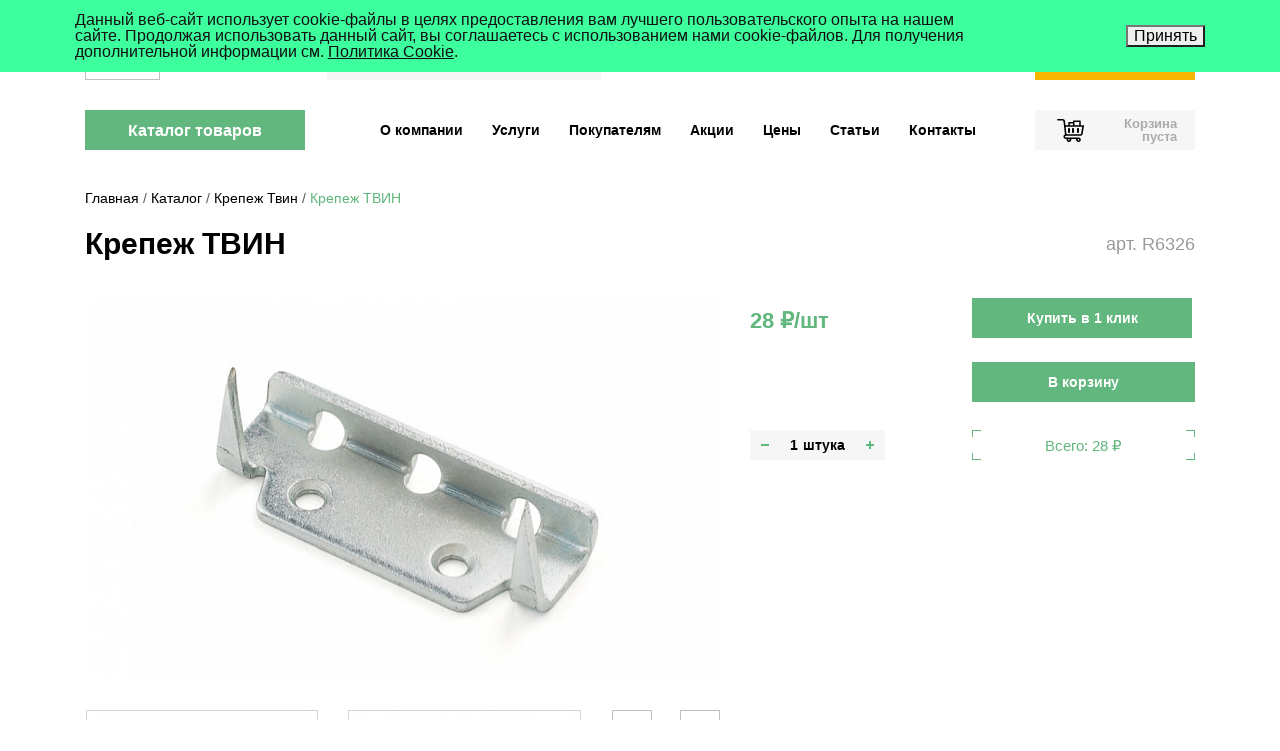

--- FILE ---
content_type: text/html; charset=UTF-8
request_url: https://realwood.ru/katalog/produkt/krepezh-tvin/6326/
body_size: 43357
content:
<!doctype html>
<html xml:lang="ru" lang="ru" prefix="og: http://ogp.me/ns#">
<head>
	<title>Крепеж ТВИН — купить на сайте REALWOOD</title>
	<meta http-equiv="Content-Type" content="text/html; charset=UTF-8" />
<meta name="robots" content="index, follow" />
<meta name="description" content="Крепеж ТВИН: цена и характеристика товара. Купить продукцию и заказать доставку, а также получить подробную консультацию вы можете на сайте realwood.ru или по телефону +7 (495) 150-11-87." />
<link href="/bitrix/js/ui/fonts/opensans/ui.font.opensans.min.css?16566692412320" type="text/css"  rel="stylesheet" />
<link href="/bitrix/js/main/popup/dist/main.popup.bundle.min.css?169762042724774" type="text/css"  rel="stylesheet" />
<link href="/bitrix/cache/css/s1/realwood/template_c72b99c94d9d5a02f66510b6c91457cd/template_c72b99c94d9d5a02f66510b6c91457cd_v1.css?1754323108206461" type="text/css"  data-template-style="true" rel="stylesheet" />
<link href="/bitrix/panel/main/popup.min.css?165028107321121" type="text/css"  data-template-style="true"  rel="stylesheet" />
<script type="text/javascript">if(!window.BX)window.BX={};if(!window.BX.message)window.BX.message=function(mess){if(typeof mess==='object'){for(let i in mess) {BX.message[i]=mess[i];} return true;}};</script>
<script type="text/javascript">(window.BX||top.BX).message({'pull_server_enabled':'N','pull_config_timestamp':'0','pull_guest_mode':'N','pull_guest_user_id':'0'});(window.BX||top.BX).message({'PULL_OLD_REVISION':'Для продолжения корректной работы с сайтом необходимо перезагрузить страницу.'});</script>
<script type="text/javascript">(window.BX||top.BX).message({'JS_CORE_LOADING':'Загрузка...','JS_CORE_NO_DATA':'- Нет данных -','JS_CORE_WINDOW_CLOSE':'Закрыть','JS_CORE_WINDOW_EXPAND':'Развернуть','JS_CORE_WINDOW_NARROW':'Свернуть в окно','JS_CORE_WINDOW_SAVE':'Сохранить','JS_CORE_WINDOW_CANCEL':'Отменить','JS_CORE_WINDOW_CONTINUE':'Продолжить','JS_CORE_H':'ч','JS_CORE_M':'м','JS_CORE_S':'с','JSADM_AI_HIDE_EXTRA':'Скрыть лишние','JSADM_AI_ALL_NOTIF':'Показать все','JSADM_AUTH_REQ':'Требуется авторизация!','JS_CORE_WINDOW_AUTH':'Войти','JS_CORE_IMAGE_FULL':'Полный размер'});</script>

<script type="text/javascript" src="/bitrix/js/main/core/core.min.js?1697620426216421"></script>

<script>BX.setJSList(['/bitrix/js/main/core/core_ajax.js','/bitrix/js/main/core/core_promise.js','/bitrix/js/main/polyfill/promise/js/promise.js','/bitrix/js/main/loadext/loadext.js','/bitrix/js/main/loadext/extension.js','/bitrix/js/main/polyfill/promise/js/promise.js','/bitrix/js/main/polyfill/find/js/find.js','/bitrix/js/main/polyfill/includes/js/includes.js','/bitrix/js/main/polyfill/matches/js/matches.js','/bitrix/js/ui/polyfill/closest/js/closest.js','/bitrix/js/main/polyfill/fill/main.polyfill.fill.js','/bitrix/js/main/polyfill/find/js/find.js','/bitrix/js/main/polyfill/matches/js/matches.js','/bitrix/js/main/polyfill/core/dist/polyfill.bundle.js','/bitrix/js/main/core/core.js','/bitrix/js/main/polyfill/intersectionobserver/js/intersectionobserver.js','/bitrix/js/main/lazyload/dist/lazyload.bundle.js','/bitrix/js/main/polyfill/core/dist/polyfill.bundle.js','/bitrix/js/main/parambag/dist/parambag.bundle.js']);
BX.setCSSList(['/bitrix/js/main/lazyload/dist/lazyload.bundle.css','/bitrix/js/main/parambag/dist/parambag.bundle.css']);</script>
<script type="text/javascript">(window.BX||top.BX).message({'JS_CORE_LOADING':'Загрузка...','JS_CORE_NO_DATA':'- Нет данных -','JS_CORE_WINDOW_CLOSE':'Закрыть','JS_CORE_WINDOW_EXPAND':'Развернуть','JS_CORE_WINDOW_NARROW':'Свернуть в окно','JS_CORE_WINDOW_SAVE':'Сохранить','JS_CORE_WINDOW_CANCEL':'Отменить','JS_CORE_WINDOW_CONTINUE':'Продолжить','JS_CORE_H':'ч','JS_CORE_M':'м','JS_CORE_S':'с','JSADM_AI_HIDE_EXTRA':'Скрыть лишние','JSADM_AI_ALL_NOTIF':'Показать все','JSADM_AUTH_REQ':'Требуется авторизация!','JS_CORE_WINDOW_AUTH':'Войти','JS_CORE_IMAGE_FULL':'Полный размер'});</script>
<script type="text/javascript">(window.BX||top.BX).message({'LANGUAGE_ID':'ru','FORMAT_DATE':'DD.MM.YYYY','FORMAT_DATETIME':'DD.MM.YYYY HH:MI:SS','COOKIE_PREFIX':'BITRIX_SM','SERVER_TZ_OFFSET':'10800','UTF_MODE':'Y','SITE_ID':'s1','SITE_DIR':'/','USER_ID':'','SERVER_TIME':'1768619060','USER_TZ_OFFSET':'0','USER_TZ_AUTO':'Y','bitrix_sessid':'ea5df4dd662e13861bc5bb2af5a40ee0'});</script>


<script type="text/javascript"  src="/bitrix/cache/js/s1/realwood/kernel_main/kernel_main_v1.js?1754391137142826"></script>
<script type="text/javascript" src="/bitrix/js/pull/protobuf/protobuf.min.js?160700083676433"></script>
<script type="text/javascript" src="/bitrix/js/pull/protobuf/model.min.js?160700083614190"></script>
<script type="text/javascript" src="/bitrix/js/main/core/core_promise.min.js?16070008202490"></script>
<script type="text/javascript" src="/bitrix/js/rest/client/rest.client.min.js?16502809639240"></script>
<script type="text/javascript" src="/bitrix/js/pull/client/pull.client.min.js?165666923244545"></script>
<script type="text/javascript" src="https://www.google.com/recaptcha/api.js?render=6Ld_JxwnAAAAAM0MU6WFCuKWIAM0xGu2YwpI7p5O"></script>
<script type="text/javascript" src="/bitrix/js/main/jquery/jquery-1.12.4.min.js?169762042697163"></script>
<script type="text/javascript" src="/bitrix/js/main/popup/dist/main.popup.bundle.min.js?169762042764063"></script>
<script type="text/javascript">BX.setJSList(['/bitrix/js/main/session.js','/bitrix/js/main/pageobject/pageobject.js','/bitrix/js/main/core/core_window.js','/bitrix/js/main/date/main.date.js','/bitrix/js/main/core/core_date.js','/bitrix/js/main/utils.js','/local/templates/realwood/js/jquery.min.js','/local/templates/realwood/js/fancybox/jquery.fancybox.min.js','/local/templates/realwood/js/flexslider/jquery.flexslider.min.js','/local/templates/realwood/js/jquery.maskedinput.min.js','/local/templates/realwood/js/svg4everybody.min.js','/local/templates/realwood/js/script.js','/bitrix/components/webes/oneclick/js/script.js','/bitrix/components/bitrix/search.title/script.js']);</script>
<script type="text/javascript">BX.setCSSList(['/local/templates/realwood/css/bootstrap/bootstrap-reboot.min.css','/local/templates/realwood/css/bootstrap/bootstrap-grid.min.css','/local/templates/realwood/js/fancybox/jquery.fancybox.min.css','/local/templates/realwood/js/flexslider/jquery.flexslider.css','/bitrix/components/webes/oneclick/css/styles.css','/bitrix/components/niges/cookiesaccept/templates/.default/style.css','/local/templates/realwood/template_styles.css']);</script>
<script type="text/javascript">
					(function () {
						"use strict";

						var counter = function ()
						{
							var cookie = (function (name) {
								var parts = ("; " + document.cookie).split("; " + name + "=");
								if (parts.length == 2) {
									try {return JSON.parse(decodeURIComponent(parts.pop().split(";").shift()));}
									catch (e) {}
								}
							})("BITRIX_CONVERSION_CONTEXT_s1");

							if (cookie && cookie.EXPIRE >= BX.message("SERVER_TIME"))
								return;

							var request = new XMLHttpRequest();
							request.open("POST", "/bitrix/tools/conversion/ajax_counter.php", true);
							request.setRequestHeader("Content-type", "application/x-www-form-urlencoded");
							request.send(
								"SITE_ID="+encodeURIComponent("s1")+
								"&sessid="+encodeURIComponent(BX.bitrix_sessid())+
								"&HTTP_REFERER="+encodeURIComponent(document.referrer)
							);
						};

						if (window.frameRequestStart === true)
							BX.addCustomEvent("onFrameDataReceived", counter);
						else
							BX.ready(counter);
					})();
				</script>
<meta name="viewport" content="width=device-width, initial-scale=1, maximum-scale=1, minimum-scale=1, shrink-to-fit=no">
<meta name="format-detection" content="telephone=yes">
<meta name="SKYPE_TOOLBAR" content="SKYPE_TOOLBAR_PARSER_COMPATIBLE">
<meta http-equiv="X-UA-Compatible" content="IE=edge">
<link rel="apple-touch-icon" sizes="76x76" href="/local/templates/realwood/img/favicons/apple-touch-icon.png">
<link rel="icon" type="image/png" sizes="32x32" href="/local/templates/realwood/favicon-32x32.png">
<link rel="icon" type="image/png" sizes="16x16" href="/local/templates/realwood/favicon-16x16.png">
<link rel="manifest" href="/local/templates/realwood/img/favicons/manifest.json">
<link rel="mask-icon" href="/local/templates/realwood/img/favicons/safari-pinned-tab.svg" color="#5bbad5">
<link rel="shortcut icon" href="/local/templates/realwood/favicon.ico">
<link rel="icon" type="image/x-icon" href="/local/templates/realwood/favicon.ico">
<meta name="msapplication-config" content="/local/templates/realwood/img/favicons/browserconfig.xml">
<meta property="og:site_name" content="REALWOOD">
<meta property="og:title" content="Крепеж ТВИН — купить на сайте REALWOOD">
<meta property="og:description" content="Крепеж ТВИН: цена и характеристика товара. Купить продукцию и заказать доставку, а также получить подробную консультацию вы можете на сайте realwood.ru или по телефону +7 (495) 150-11-87.">
<meta property="og:image" content="/local/templates/realwood/img/logo.svg">
<meta property="og:type" content="website">
<meta property="og:url" content="/katalog/produkt/krepezh-tvin/6326/">
<script type="text/javascript">
if (window == window.top) {
	document.addEventListener("DOMContentLoaded", function() {
		var div = document.createElement("div"); div.innerHTML = ' <div id="nca-cookiesaccept-line" class="nca-cookiesaccept-line style-5 "> <div id="nca-nca-position-left"id="nca-bar" class="nca-bar nca-style- nca-animation-none nca-position-left"> <div class="nca-cookiesaccept-line-text">Данный веб-сайт использует cookie-файлы в целях предоставления вам лучшего пользовательского опыта на нашем сайте. Продолжая использовать данный сайт, вы соглашаетесь с использованием нами cookie-файлов. Для получения дополнительной информации см. <a href="https://realwood.ru/politika-ispolzovaniya-faylov-cookie" target="_blank">Политика Cookie</a>.</div> <div><button type="button" id="nca-cookiesaccept-line-accept-btn" onclick="ncaCookieAcceptBtn()" >Принять</button></div> </div> </div> ';
		document.body.appendChild(div);
	});
}
function ncaCookieAcceptBtn(){ 
	var alertWindow = document.getElementById("nca-cookiesaccept-line"); alertWindow.remove();
	var cookie_string = "NCA_COOKIE_ACCEPT_1" + "=" + escape("Y"); 
	var expires = new Date((new Date).getTime() + (1000 * 60 * 60 * 24 * 1500)); 
	cookie_string += "; expires=" + expires.toUTCString(); 
	cookie_string += "; path=" + escape ("/"); 
	document.cookie = cookie_string; 	
}
function ncaCookieAcceptCheck(){
	var closeCookieValue = "N"; 
	var value = "; " + document.cookie;
	var parts = value.split("; " + "NCA_COOKIE_ACCEPT_1" + "=");
	if (parts.length == 2) { 
		closeCookieValue = parts.pop().split(";").shift(); 
	}
	if(closeCookieValue != "Y") { 
		/*document.head.insertAdjacentHTML("beforeend", "<style>#nca-cookiesaccept-line {display:flex}</style>")*/
	} else { 
		document.head.insertAdjacentHTML("beforeend", "<style>#nca-cookiesaccept-line {display:none}</style>")
	}
}
ncaCookieAcceptCheck();
</script>
 <style> .nca-cookiesaccept-line { box-sizing: border-box !important; margin: 0 !important; border: none !important; width: 100% !important; min-height: 10px !important; max-height: 250px !important; display: block; clear: both !important; padding: 12px !important; position: fixed; top: 0px !important; opacity: 1; transform: translateY(0%); z-index: 99999; } .nca-cookiesaccept-line > div { display: flex; align-items: center; } .nca-cookiesaccept-line > div > div { padding-left: 5%; padding-right: 5%; } .nca-cookiesaccept-line a { color: inherit; text-decoration:underline; } @media screen and (max-width:767px) { .nca-cookiesaccept-line > div > div { padding-left: 1%; padding-right: 1%; } } </style> 



<script type="text/javascript"  src="/bitrix/cache/js/s1/realwood/template_2527c42c9965e2da9819307363ed7818/template_2527c42c9965e2da9819307363ed7818_v1.js?1754323108297308"></script>
<script type="text/javascript">var _ba = _ba || []; _ba.push(["aid", "f99b8c1f6dc119e19a3312535514a9a6"]); _ba.push(["host", "realwood.ru"]); _ba.push(["ad[ct][item]", "[base64]"]);_ba.push(["ad[ct][user_id]", function(){return BX.message("USER_ID") ? BX.message("USER_ID") : 0;}]);_ba.push(["ad[ct][recommendation]", function() {var rcmId = "";var cookieValue = BX.getCookie("BITRIX_SM_RCM_PRODUCT_LOG");var productId = 6326;var cItems = [];var cItem;if (cookieValue){cItems = cookieValue.split(".");}var i = cItems.length;while (i--){cItem = cItems[i].split("-");if (cItem[0] == productId){rcmId = cItem[1];break;}}return rcmId;}]);_ba.push(["ad[ct][v]", "2"]);(function() {var ba = document.createElement("script"); ba.type = "text/javascript"; ba.async = true;ba.src = (document.location.protocol == "https:" ? "https://" : "http://") + "bitrix.info/ba.js";var s = document.getElementsByTagName("script")[0];s.parentNode.insertBefore(ba, s);})();</script>


<!-- Yandex.Metrika counter --> <script type="text/javascript" > (function (d, w, c) { (w[c] = w[c] || []).push(function() { try { w.yaCounter12828748 = new Ya.Metrika({ id:12828748, clickmap:true, trackLinks:true, accurateTrackBounce:true, webvisor:true }); } catch(e) { } }); var n = d.getElementsByTagName("script")[0], s = d.createElement("script"), f = function () { n.parentNode.insertBefore(s, n); }; s.type = "text/javascript"; s.async = true; s.src = "https://mc.yandex.ru/metrika/watch.js"; if (w.opera == "[object Opera]") { d.addEventListener("DOMContentLoaded", f, false); } else { f(); } })(document, window, "yandex_metrika_callbacks"); </script> <noscript><div><img src="https://mc.yandex.ru/watch/12828748" style="position:absolute; left:-9999px;" alt="" /></div></noscript> <!-- /Yandex.Metrika counter -->
<script type="text/javascript">
var __cs = __cs || [];
__cs.push(["setCsAccount", "oS0RHetx_x_DAkYywGU0EOkIT2KI7Z7k"]);
</script>
<script type="text/javascript">
var __cs = __cs || [];
__cs.push(["setCsAccount", "oS0RHetx_x_DAkYywGU0EOkIT2KI7Z7k"]);
</script>
<script src="//code.jivo.ru/widget/aVKu9mQRY7" async></script>
<!-- calltouch -->
<script>
(function(w,d,n,c){w.CalltouchDataObject=n;w[n]=function(){w[n]["callbacks"].push(arguments)};if(!w[n]["callbacks"]){w[n]["callbacks"]=[]}w[n]["loaded"]=false;if(typeof c!=="object"){c=[c]}w[n]["counters"]=c;for(var i=0;i<c.length;i+=1){p(c[i])}function p(cId){var a=d.getElementsByTagName("script")[0],s=d.createElement("script"),i=function(){a.parentNode.insertBefore(s,a)},m=typeof Array.prototype.find === 'function',n=m?"init-min.js":"init.js";s.async=true;s.src="https://mod.calltouch.ru/"+n+"?id="+cId;if(w.opera=="[object Opera]"){d.addEventListener("DOMContentLoaded",i,false)}else{i()}}})(window,document,"ct","yglpbldk");
</script>
<!-- calltouch -->
</head>

<body>
<div class="b-bx-panel"></div>
<div class="b-header" id="b-header">
<div class="m-width">
	<div class="b-header-info">
		<div class="b-header-burger" id="b-menu-btn" title="Меню"><div></div><span>Меню</span></div>
		<a class="b-header-logo" title="Купить строганые доски и отделочные материалы от производителя" href="/"><img src="/local/templates/realwood/img/logo.svg"></a>		<div class="b-header-city">Москва</div>			<div class="b-header-search" id="title-search">
		<form action="/poisk/">
			<input id="title-search-input" type="text" class="b-header-search-text inp" name="q" value="" size="40" maxlength="50" autocomplete="off">
			<button class="b-header-search-btn" name="s" value="Найти"><svg><use xlink:href="#search"></use></svg></button>
		</form>
	</div>
<script>
BX.ready(function(){
	new JCTitleSearch({
		'AJAX_PAGE' : '/katalog/produkt/krepezh-tvin/6326/',
		'CONTAINER_ID': 'title-search',
		'INPUT_ID': 'title-search-input',
		'MIN_QUERY_LEN': 2
	});
});
</script>
		<div class="b-header-phone"><a class="nowrap" href="tel:+74951501187">+7 (495) 150-11-87</a></div>
		<div class="b-header-email"><a class="nowrap" href="mailto:info@realwood.ru">info@realwood.ru</a></div>
		<div class="b-header-callback"><button class="btn btn-accent js-pop-form" data-form="2">Обратный звонок</button></div>
	</div>
	<div class="b-menu-wrap" id="b-menu-wrap">
			<div class="b-menu-catalog-wrap js-menu-exp">
		<a class="btn js-menu-exp-btn" href="/katalog/">Каталог товаров</a>
		<ul class="b-menu-catalog" id="b-menu-catalog">
			<li class="js-menu-exp"><a href="/katalog/" class="js-menu-exp-btn">Вся продукция</a>					<div class="b-menu-catalog-pop">
											<div class="b-menu-catalog-pop-col">
													<ul>
								<li><span>Строганные изделия<svg><use xlink:href="#catalog-inside"></use></svg></span></li>
								<li><a href="/katalog/produkt/terrasnaya-doska/">Террасная доска</a></li><li><a href="/katalog/produkt/palubnaya-doska/">Палубная доска</a></li><li><a href="/katalog/produkt/planken/">Планкен прямой</a></li><li><a href="/katalog/produkt/planken-skoshennyy/">Планкен скошенный</a></li><li><a href="/katalog/produkt/strogannyy-brusok/">Строганый брусок</a></li><li><a href="/katalog/produkt/strogannaya-doska/">Строганая доска</a></li><li><a href="/katalog/produkt/evrovagonka/">Евровагонка</a></li><li><a href="/katalog/produkt/vagonka-shtil/">Вагонка штиль</a></li><li><a href="/katalog/produkt/vagonka-soft-layn/">Вагонка софт лайн</a></li><li><a href="/katalog/produkt/imitatsiya-brusa/">Имитация бруса</a></li><li><a href="/katalog/produkt/massivnaya-doska/">Массивная доска</a></li><li><a href="/katalog/produkt/polovaya-doska/">Половая доска</a></li>							</ul>
														<ul>
								<li><span>Клееные изделия<svg><use xlink:href="#catalog-glued"></use></svg></span></li>
								<li><a href="/katalog/produkt/mebelnyy-shchit/">Мебельный щит</a></li>							</ul>
													</div>
												<div class="b-menu-catalog-pop-col">
													<ul>
								<li><span>Напольные покрытия<svg><use xlink:href="#catalog-glued"></use></svg></span></li>
								<li><a href="/katalog/produkt/dvukhsloynaya-inzhenernaya-doska/">Двухслойная инженерная доска</a></li><li><a href="/katalog/produkt/vengerskaya-elka-angliyskaya/">Венгерская елка</a></li><li><a href="/katalog/produkt/frantsuzskaya-elka/">Французкая елка</a></li><li><a href="/katalog/produkt/massivnaya-parketnaya-doska/">Массивная паркетная доска</a></li>							</ul>
														<ul>
								<li><span>Плитные изделия<svg><use xlink:href="#catalog-all"></use></svg></span></li>
								<li><a href="/katalog/produkt/fanera-fk/">Фанера ФК</a></li><li><a href="/katalog/produkt/fanera-fsf/">Фанера ФСФ</a></li><li><a href="/katalog/produkt/dvp/">ДВП</a></li><li><a href="/katalog/produkt/osb/">OSB-3 Муром</a></li>							</ul>
														<ul>
								<li><span>Масла<svg><use xlink:href="#catalog-oils"></use></svg></span></li>
								<li><a href="/katalog/produkt/tikko-maslo-vosk/">TIKKO для внутренних работ</a></li><li><a href="/katalog/produkt/tikko-maslo-vock/">TIKKO для наружних работ</a></li><li><a href="/katalog/produkt/maslo-kreidezeit/">Kreidezeit для термодерева</a></li>							</ul>
													</div>
												<div class="b-menu-catalog-pop-col">
													<ul>
								<li><span>Скобяные изделия<svg><use xlink:href="#catalog-fasten"></use></svg></span></li>
								<li><a href="/katalog/krepezh/">Крепеж Гвоздек</a></li><li><a href="/katalog/samorezy/">Саморезы</a></li><li><a href="/katalog/speysery/">Спейсеры</a></li>							</ul>
														<ul>
								<li><span>Лестничная группа<svg><use xlink:href="#catalog-stairs"></use></svg></span></li>
								<li><a href="/katalog/produkt/podstupenok/">Подступенок</a></li><li><a href="/katalog/produkt/poruchen/">Поручень</a></li><li><a href="/katalog/produkt/stupen/">Ступень</a></li><li><a href="/katalog/produkt/tetiva/">Тетива</a></li><li><a href="/katalog/produkt/ploshchadki/">Площадки</a></li>							</ul>
													</div>
											</div>
								</li>
							<li><a href="/katalog/krashenaya-doska/">Крашеная доска</a></li>
							<li><a href="/katalog/vnutri-doma/">Внутри дома</a></li>
							<li><a href="/katalog/snaruzhi-doma/">Снаружи дома</a></li>
							<li><a href="/katalog/po-porodam/">По породам</a></li>
							<li><a href="/katalog/napolnye-pokrytiya/">Напольные покрытия</a></li>
							<li><a href="/katalog/mebelnye-shchity/">Мебельные щиты</a></li>
							<li><a href="/katalog/termoderevo/">Термодерево</a></li>
							<li><a href="/katalog/plitnye-izdeliya/">Фанера, OSB, ДВП</a></li>
							<li><a href="/katalog/kleenaya-produktsiya/">Клееная продукция</a></li>
							<li><a href="/katalog/masla/">Масла</a></li>
							<li><a href="/katalog/skobyanye-izdeliya/">Крепежи, саморезы</a></li>
					</ul>
	</div>
			<ul class="b-menu-header" id="b-menu-header"><li><a href="/o-kompanii/">О компании</a></li><li class="js-menu-exp"><a href="/uslugi/" class="js-menu-exp-btn">Услуги</a><ul><li><a href="/uslugi/vyezd-specialista/">Выезд специалиста</a></li><li><a href="/uslugi/dostavka/">Доставка</a></li><li><a href="/uslugi/montazh/">Монтаж</a></li><li><a href="/uslugi/brashirovanie/">Браширование</a></li><li><a href="/uslugi/pokraska/">Покраска</a></li></ul></li><li class="js-menu-exp"><a href="/pokupatelyam/" class="js-menu-exp-btn">Покупателям</a><ul><li><a href="/pokupatelyam/sotrudnichestvo/">Сотрудничество</a></li><li><a href="/pokupatelyam/sertifikaty/">Сертификаты</a></li><li><a href="/pokupatelyam/tekhnicheskaya-informaciya/">Техническая информация</a></li><li><a href="/pokupatelyam/fotogalereya/">Фотогалерея</a></li><li><a href="/pokupatelyam/kredit/">Кредит</a></li></ul></li><li><a href="/akcii/">Акции</a></li><li class="js-menu-exp"><a href="/ceny/" class="js-menu-exp-btn">Цены</a><ul><li><a href="/ceny/">Розничные цены</a></li></ul></li><li class="js-menu-exp"><a href="/statii/" class="js-menu-exp-btn">Статьи</a><ul><li><a href="/statii/">Все статьи</a></li><li><a href="/statii/vse-o-porodakh-derevev/">Все о породах деревьев</a></li><li><a href="/statii/interernye-resheniya/">Интерьерные решения</a></li><li><a href="/statii/montazh-obrabotka-i-pokraska/">Монтаж, обработка и покраска</a></li><li><a href="/statii/sovety/">Советы</a></li><li><a href="/statii/vidy-otdelochnykh-materialov/">Виды отделочных материалов</a></li></ul></li><li class="js-menu-exp"><a href="/kontakty/" class="js-menu-exp-btn">Контакты</a><ul><li><a href="/kontakty/">Все филиалы</a></li><li><a href="/kontakty/ofis/">Офис продаж Москва</a></li><li><a href="/kontakty/sklad/">Склад</a></li></ul></li></ul>		<div class="b-header-basket"><div id="js-header-basket"><!--'start_frame_cache_bx_cart_block'--><span class="b-header-basket-btn"><svg><use xlink:href="#basket"></use></svg><span class="b-header-basket-btn-empty"><span>Корзина</span> пуста</span></span><script>site.basket.initProducts([]);</script><!--'end_frame_cache_bx_cart_block'--></div></div>
<script>
site.basket.initParams({
	'url' : '/bitrix/components/bitrix/sale.basket.basket.line/ajax.php',
	'siteId' : 's1',
	'templateName' : '.default',
	'arParams' : {'PATH_TO_BASKET':'/korzina/','PATH_TO_ORDER':'/personal/order/make/','PATH_TO_PERSONAL':'/personal/','PATH_TO_PROFILE':'/personal/','PATH_TO_REGISTER':'/login/','POSITION_FIXED':'N','SHOW_AUTHOR':'N','SHOW_DELAY':'N','SHOW_EMPTY_VALUES':'N','SHOW_IMAGE':'N','MAX_IMAGE_SIZE':'70','SHOW_NOTAVAIL':'N','SHOW_NUM_PRODUCTS':'Y','SHOW_PERSONAL_LINK':'N','SHOW_PRICE':'N','SHOW_PRODUCTS':'Y','SHOW_SUBSCRIBE':'N','SHOW_SUMMARY':'Y','SHOW_TOTAL_PRICE':'Y','HIDE_ON_BASKET_PAGES':'N','CACHE_TYPE':'A','SHOW_REGISTRATION':'N','PATH_TO_AUTHORIZE':'/login/','POSITION_VERTICAL':'top','POSITION_HORIZONTAL':'right','AJAX':'N','~PATH_TO_BASKET':'/korzina/','~PATH_TO_ORDER':'/personal/order/make/','~PATH_TO_PERSONAL':'/personal/','~PATH_TO_PROFILE':'/personal/','~PATH_TO_REGISTER':'/login/','~POSITION_FIXED':'N','~SHOW_AUTHOR':'N','~SHOW_DELAY':'N','~SHOW_EMPTY_VALUES':'N','~SHOW_IMAGE':'N','~MAX_IMAGE_SIZE':'70','~SHOW_NOTAVAIL':'N','~SHOW_NUM_PRODUCTS':'Y','~SHOW_PERSONAL_LINK':'N','~SHOW_PRICE':'N','~SHOW_PRODUCTS':'Y','~SHOW_SUBSCRIBE':'N','~SHOW_SUMMARY':'Y','~SHOW_TOTAL_PRICE':'Y','~HIDE_ON_BASKET_PAGES':'N','~CACHE_TYPE':'A','~SHOW_REGISTRATION':'N','~PATH_TO_AUTHORIZE':'/login/','~POSITION_VERTICAL':'top','~POSITION_HORIZONTAL':'right','~AJAX':'N'}});
</script>
		<div class="b-header-search-mobile-btn" id="b-search-btn"><svg><use xlink:href="#search"></use></svg></div>
	</div>
</div>
</div>

<div id="b-main" class="b-main m-width">
			
			
	<ul id="b-breadcrumbs" class="b-breadcrumbs" itemprop="http://schema.org/breadcrumb" itemscope itemtype="http://schema.org/BreadcrumbList"><li id="b-breadcrumbs-0" itemprop="itemListElement" itemscope itemtype="http://schema.org/ListItem"><a href="/" title="Главная" itemprop="item"><span itemprop="name">Главная</span></a><meta itemprop="position" content="1"></li><li id="b-breadcrumbs-1" itemprop="itemListElement" itemscope itemtype="http://schema.org/ListItem">/<a href="/katalog/" title="Каталог" itemprop="item"><span itemprop="name">Каталог</span></a><meta itemprop="position" content="2"></li><li id="b-breadcrumbs-2" itemprop="itemListElement" itemscope itemtype="http://schema.org/ListItem">/<a href="/katalog/produkt/krepezh-tvin/" title="Крепеж Твин " itemprop="item"><span itemprop="name">Крепеж Твин </span></a><meta itemprop="position" content="3"></li><li>/<span>Крепеж ТВИН</span></li></ul>	
		<h1>Крепеж ТВИН<span class="h1-art">арт. R6326</span></h1><div id="b-product" class="b-product" itemscope itemtype="http://schema.org/Product">
	<meta itemprop="name" content="Крепеж ТВИН">
			<div class="b-product-gallery">
			<div class="b-product-gallery-slider">
								<div class="flexslider">
					<ul class="slides">
						<li data-id="6414">
								<a href="/upload/iblock/aeb/aebbc4ff42090d28e6f75e583befaefc.jpg" data-fancybox="product-gallery">
									<img src="/upload/resize_cache/iblock/aeb/635_380_2/aebbc4ff42090d28e6f75e583befaefc.jpg" alt="Крепеж ТВИН - карточка - alt" title="Крепеж ТВИН - карточка - title" itemprop="image">
								</a>
							</li><li data-id="6415">
								<a href="/upload/iblock/e76/e76407bb570c34ec01b382b7099e9d7e.jpg" data-fancybox="product-gallery">
									<img src="/upload/resize_cache/iblock/e76/635_380_2/e76407bb570c34ec01b382b7099e9d7e.jpg" alt="Крепеж ТВИН - карточка - alt" title="Крепеж ТВИН - карточка - title" itemprop="image">
								</a>
							</li><li data-id="6416">
								<a href="/upload/iblock/0a0/0a000b004e44343a323d0a498aeed57c.jpg" data-fancybox="product-gallery">
									<img src="/upload/resize_cache/iblock/0a0/635_380_2/0a000b004e44343a323d0a498aeed57c.jpg" alt="Крепеж ТВИН - карточка - alt" title="Крепеж ТВИН - карточка - title" itemprop="image">
								</a>
							</li>					</ul>
				</div>
			</div>
			<div class="b-product-gallery-nav">
				<div class="b-product-gallery-thumbs">
					<div class="flexslider">
						<ul class="slides">
															<li data-id="6416">
									<span>
										<img src="/upload/resize_cache/iblock/0a0/231_138_2/0a000b004e44343a323d0a498aeed57c.jpg" alt="Крепеж ТВИН - карточка - alt" title="Крепеж ТВИН - карточка - title">

									</span>
								</li>								<li data-id="6414">
									<span>
										<img src="/upload/resize_cache/iblock/aeb/231_138_2/aebbc4ff42090d28e6f75e583befaefc.jpg" alt="Крепеж ТВИН - карточка - alt" title="Крепеж ТВИН - карточка - title">

									</span>
								</li>								<li data-id="6415">
									<span>
										<img src="/upload/resize_cache/iblock/e76/231_138_2/e76407bb570c34ec01b382b7099e9d7e.jpg" alt="Крепеж ТВИН - карточка - alt" title="Крепеж ТВИН - карточка - title">

									</span>
								</li>						</ul>
					</div>
				</div>
				<div class="b-product-gallery-nav-btns"><span class="b-navbtn-prev flex-prev">Назад</span><span class="b-navbtn-next flex-next">Вперёд</span></div>
			</div>
		</div>
		<div class="b-product-info">
		<div class="b-product-buyblock">
							<div class="b-product-buyblock-left">
					<div class="b-product-prices" itemprop="offers" itemscope itemtype="http://schema.org/Offer">
						<meta itemprop="price" content="28">
						<meta itemprop="priceCurrency" content="RUB">
						<div class="b-price">28 &#8381;/шт</div>
											</div>
					<div class="b-quantity-wrap">
						<div class="b-quantity js-quantity" data-units="штука|штуки|штук"><span class="less" title="Меньше">-</span><input type="text" value="1"><span class="more" title="Больше">+</span></div>
					</div>
				</div>
				<div class="b-product-buyblock-right">
					
<button class="btn o-w-btn o-w-btn-sm o-w-click-button"
        data-metrika_open=""
        data-metrika_send=""
        data-element_id='6326'
        data-props='1,2,3,4,5,17,22,26,32,53,54,55,'
        data-prs=''
        data-arparams='{"CART_COUNT":"\u0412\u0441\u0435\u0433\u043e \u0442\u043e\u0432\u0430\u0440\u043e\u0432:","CART_SUM":"\u043d\u0430 \u0441\u0443\u043c\u043c\u0443","CURRENT_CART":"N","CURRENT_CART_EMPTY":"\u0412\u0430\u0448\u0430 \u043a\u043e\u0440\u0437\u0438\u043d\u0430 \u043f\u0443\u0441\u0442\u0430","CURRENT_CART_ORDER":"\u041e\u0444\u043e\u0440\u043c\u043b\u0435\u043d\u0438\u0435 \u0437\u0430\u043a\u0430\u0437\u0430","CURRENT_CART_TITLE":"\u0422\u0435\u043a\u0443\u0449\u0430\u044f \u043a\u043e\u0440\u0437\u0438\u043d\u0430","MESS_SUCCESS_TITLE":"\u0412\u0430\u0448 \u0437\u0430\u043a\u0430\u0437 \u043f\u0440\u0438\u043d\u044f\u0442. \u041e\u0436\u0438\u0434\u0430\u0439\u0442\u0435, \u0441 \u0412\u0430\u043c\u0438 \u0441\u0432\u044f\u0436\u0435\u0442\u0441\u044f \u043c\u0435\u043d\u0435\u0434\u0436\u0435\u0440","MODAL_COMMENT":"\u041a\u043e\u043c\u043c\u0435\u043d\u0442\u0430\u0440\u0438\u0439","MODAL_COMMENT_EX":"\u0410\u0434\u0440\u0435\u0441 \u0434\u043e\u0441\u0442\u0430\u0432\u043a\u0438 \u0438\u043b\u0438 \u0434\u0440\u0443\u0433\u043e\u0439 \u043a\u043e\u043c\u043c\u0435\u043d\u0442\u0430\u0440\u0438\u0439 \u043a \u0437\u0430\u043a\u0430\u0437\u0443","MODAL_CONTINUE":"\u041f\u0440\u043e\u0434\u043e\u043b\u0436\u0438\u0442\u044c","MODAL_COST":"\u0426\u0435\u043d\u0430","MODAL_CURRENCY":"\u0440\u0443\u0431.","MODAL_DELIVERY":"\u0412\u044b\u0431\u0435\u0440\u0438\u0442\u0435 \u0441\u043f\u043e\u0441\u043e\u0431 \u0434\u043e\u0441\u0442\u0430\u0432\u043a\u0438:","MODAL_DELIVERY_SYSTEMS":"","MODAL_EMAIL":"E-mail","MODAL_EMAIL_EX":"E-mail","MODAL_ERROR_DATA":"\u041e\u0448\u0438\u0431\u043a\u0430 \u0434\u0430\u043d\u043d\u044b\u0445","MODAL_HEADER":"\u0411\u044b\u0441\u0442\u0440\u043e\u0435 \u043e\u0444\u043e\u0440\u043c\u043b\u0435\u043d\u0438\u0435 \u0437\u0430\u043a\u0430\u0437\u0430","MODAL_ORDER_NUMBER":"\u0412\u0430\u0448\u0435\u043c\u0443 \u0437\u0430\u043a\u0430\u0437\u0443 \u043f\u0440\u0438\u0441\u0432\u043e\u0435\u043d \u043d\u043e\u043c\u0435\u0440","MODAL_PAY":"\u0412\u044b\u0431\u0435\u0440\u0438\u0442\u0435 \u0441\u043f\u043e\u0441\u043e\u0431 \u043e\u043f\u043b\u0430\u0442\u044b:","MODAL_PAY_DEFAULT":"1","MODAL_PAY_SYSTEMS":"","MODAL_PRIVACY_FULL_LINE":"\u0421\u043e\u0433\u043b\u0430\u0441\u0435\u043d \u0441 \u003Ca href=\u0022\/politika-konfidencialosti\/\u0022 target=\u0022_blank\u0022\u003E\u041f\u043e\u043b\u0438\u0442\u0438\u043a\u043e\u0439 \u043a\u043e\u043d\u0444\u0438\u0434\u0435\u043d\u0446\u0438\u0430\u043b\u044c\u043d\u043e\u0441\u0442\u0438 \u003C\/a\u003E","MODAL_TEXT_BEFORE":"\u041f\u043e\u0441\u043b\u0435 \u043e\u0442\u043f\u0440\u0430\u0432\u043a\u0438 \u0437\u0430\u043a\u0430\u0437\u0430 \u043d\u0430\u0448\u0438 \u043c\u0435\u043d\u0435\u0434\u0436\u0435\u0440\u044b \u0441\u0432\u044f\u0436\u0443\u0442\u0441\u044f \u0441 \u0412\u0430\u043c\u0438 \u0432 \u0431\u043b\u0438\u0436\u0430\u0439\u0448\u0435\u0435 \u0432\u0440\u0435\u043c\u044f","MODAL_TEXT_BUTTON":"\u041e\u0444\u043e\u0440\u043c\u0438\u0442\u044c \u0437\u0430\u043a\u0430\u0437","MODAL_YOUR_NAME":"\u0412\u0430\u0448\u0435 \u0418\u043c\u044f","MODAL_YOUR_NAME_EX":"\u0424\u0418\u041e","MODAL_YOUR_PHONE":"\u0422\u0435\u043b\u0435\u0444\u043e\u043d","MODAL_YOUR_PHONE_EX":"\u0422\u0435\u043b\u0435\u0444\u043e\u043d","PRIVACY_LINK":"\/politika-konfidencialosti\/","REQUEST_COMMENT":"Y","REQUEST_DELIVERY":"N","REQUEST_EMAIL":"Y","REQUEST_EMAIL_REQ":"N","REQUEST_FIO":"Y","REQUEST_FIO_REQ":"N","REQUEST_PAYMENT":"N","REQUEST_PHONE":"Y","REQUEST_PHONE_REQ":"Y","REQUEST_PRIVACY":"Y","REQUEST_QUANTITY":"Y"}'
        data-array_modal_form='{"css_theme_file":"\/bitrix\/components\/webes\/oneclick\/templates\/realwood\/colors.css"}'
        data-array_order_user='{"fio":"FIO","email":"EMAIL","phone":"PHONE"}'>
    Купить в 1 клик</button>
&nbsp;&nbsp;
					<div class="b-product-buy btn btn-buy js-add2basket" data-id="6326" data-callbefore="site.catalog.product.preprocessAdd2Basket" data-active-text="В корзине">В корзину</div>
					<div class="b-product-buy-info"><span>Всего:&nbsp;<span class="js-qtdepend" data-multiply="28" data-precision="2" data-format="price">28</span>&nbsp;₽</span></div>				</div>
					</div>
			</div>
			<div class="b-tabs js-tabs">
			<div class="b-submenu-wrap">
				<ul class="b-tabs-btns b-submenu js-tabs-btns">
											<li class="i-burger"><span>Описание</span></li>
											<li class="i-info"><span>Техническая информация</span></li>
											<li class="i-car"><span>Оплата&nbsp;и доставка</span></li>
											<li class="i-arrows"><span>Применение</span></li>
									</ul>
			</div>
			<ul class="b-tabs-content js-tabs-content">
									<li>
						<div class="row">
							<div class="b-tabs-content-tab-ttl col-12 col-md-3">
								<div class="h2">Описание</div>
							</div>
							<div class="col-12 col-md-9"  itemprop="description">ТВИН Гвозdeck относится к скрытым крепежным элементам, предназначенным для деревянных материалов. Главной особенностью изделия является возможность монтажа на проблемные основания (древесина с высокой плотностью, наличие сучков). Крепеж штампуют из листовой стали с последующим оцинкованием готового изделия.<br>
<br>
Его конструкция обеспечивает простоту и удобство сборки деревянных материалов, а также гарантирует высокую прочность и надежность соединения и позволяет регулировать ширину монтажного зазора между соседними досками в пределах 6‒9 мм.</div>
						</div>
					</li>
									<li>
						<div class="row">
							<div class="b-tabs-content-tab-ttl col-12 col-md-3">
								<div class="h2">Техническая информация</div>
							</div>
							<div class="col-12 col-md-9" ><ul class="b-product-techlist"><li><div class="b-product-techlist-title">Материал</div><div class="b-product-techlist-gap">&nbsp;</div><div class="b-product-techlist-val">Сталь</div></li><li><div class="b-product-techlist-title">Толщина профиля</div><div class="b-product-techlist-gap">&nbsp;</div><div class="b-product-techlist-val">2 мм</div></li><li><div class="b-product-techlist-title">Максимальная нагрузка</div><div class="b-product-techlist-gap">&nbsp;</div><div class="b-product-techlist-val">45 кг</div></li><li><div class="b-product-techlist-title">Расход крепежа</div><div class="b-product-techlist-gap">&nbsp;</div><div class="b-product-techlist-val">16-20 штук на метр. кв.</div></li></ul></div>
						</div>
					</li>
									<li>
						<div class="row">
							<div class="b-tabs-content-tab-ttl col-12 col-md-3">
								<div class="h2">Оплата&nbsp;и доставка</div>
							</div>
							<div class="col-12 col-md-9" >Принимаем оплату любым удобным для вас способом: наличным и безналичным (переводом на карту или расчетный счет). Работаем с физическими и юридическими лицами. Предоставляем возможность купить материалы в кредит (подробнее на странице <a target="_blank" href="/pokupatelyam/kredit/">Кредит</a>).<br>
 <br>
 Доставляем заказы по Москве, Московской области и регионам. Подбираем транспорт специально под груз и контролируем безопасность перевозки, чтобы вы сэкономили время и получили материалы в нужное время в нужном месте.<br>
 <br>
 Варианты и стоимость:<br>
<ul>
	<li>Самовывоз со склада — бесплатно.</li>
	<li>Доставка по Москве и МО — в зависимости от веса груза и километража.</li>
	<li>Доставка в регионы — в зависимости от тарифов транспортной компании.</li>
</ul>
 <br>
 Ориентировочную стоимость можно рассчитать, воспользовавшись информацией со страницы <a target="_blank" href="/uslugi/dostavka/">Доставка</a>.<br>
 <br>
 Более точную информацию о сроках и цене доставки можно уточнить у наших менеджеров по телефону +7 (495) 150-11-87.<br></div>
						</div>
					</li>
									<li>
						<div class="row">
							<div class="b-tabs-content-tab-ttl col-12 col-md-3">
								<div class="h2">Применение</div>
							</div>
							<div class="col-12 col-md-9" ><!--noindex-->Террасная доска, палубная доска, планкен.<br>
 <br>
 Крепеж предназначен для монтажа деревянных горизонтальных настилов, рассчитанных на высокие эксплуатационные нагрузки, а также вентилируемых деревянных фасадов с такими характеристиками доски:<br>
<ul>
	<li>толщина — 25‒45 мм;</li>
	<li>
	ширина — 90‒140 мм;</li>
	<li>
	плотность древесины — до 700 кг на кубометр.</li>
</ul>
Минимальное количество крепежа на квадратный метр покрытия (9‒10 штук) расходуется при использовании досок максимально возможной толщины и ширины. Для досок минимальных размеров потребность в крепеже ТВИН возрастает до 20‒21 шт.<!--/noindex--></div>
						</div>
					</li>
							</ul>
		</div>
	</div>	<ul class="b-ftrs b-ftrs--largefont">
		<li class="i-star"><i><u>Гарантия <br>качества</u></i></li><li class="i-slice"><i><u>Сертификат <br>FSC</u></i></li><li class="i-arrows"><i><u>Возврат <br>и&nbsp;обмен</u></i></li><li class="i-percent"><i><u>Покупка <br>в&nbsp;кредит</u></i></li>	</ul>
	<!--noindex-->	<div class="b-slider" data-min-items="1" data-max-items="4">
		<div class="h2">Вам может понадобиться крепеж</div>		<div class="flexslider">
			<ul class="slides b-products">
							<li>
					<div class="b-products-item">
												<a class="b-products-item-link" href="/katalog/produkt/samorez-universalnyy-skruglennyy/6522/">
							<img src="/upload/resize_cache/iblock/8d5/300_200_1/8d59831283466802579604c7f7e627f7.jpg" alt="Саморез универсальный скругленный 4,5х17 Pz2 - список - alt" title="Саморез универсальный скругленный 4,5х17 Pz2 - список - title">
							<span>Саморез универсальный скругленный 4,5х17 Pz2</span>
						</a>
													<span class="b-products-item-buyblock">
								<span class="b-price">1.50 &#8381;/шт</span>
								<button class="btn btn-buy js-add2basket" data-id="6522">В корзину</button>
							</span>
											</div>
				</li>
							<li>
					<div class="b-products-item">
												<a class="b-products-item-link" href="/katalog/produkt/samorez-universalnyy-skruglennyy/6523/">
							<img src="/upload/resize_cache/iblock/8d5/300_200_1/8d59831283466802579604c7f7e627f7.jpg" alt="Саморез универсальный скругленный 4,5х20 Pz2 - список - alt" title="Саморез универсальный скругленный 4,5х20 Pz2 - список - title">
							<span>Саморез универсальный скругленный 4,5х20 Pz2</span>
						</a>
													<span class="b-products-item-buyblock">
								<span class="b-price">1.25 &#8381;/шт</span>
								<button class="btn btn-buy js-add2basket" data-id="6523">В корзину</button>
							</span>
											</div>
				</li>
							<li>
					<div class="b-products-item">
												<a class="b-products-item-link" href="/katalog/produkt/samorez-universalnyy-skruglennyy/6528/">
							<img src="/upload/resize_cache/iblock/8d5/300_200_1/8d59831283466802579604c7f7e627f7.jpg" alt="Саморез универсальный скругленный 4,5х45 Pz2 - список - alt" title="Саморез универсальный скругленный 4,5х45 Pz2 - список - title">
							<span>Саморез универсальный скругленный 4,5х45 Pz2</span>
						</a>
													<span class="b-products-item-buyblock">
								<span class="b-price">2 &#8381;/шт</span>
								<button class="btn btn-buy js-add2basket" data-id="6528">В корзину</button>
							</span>
											</div>
				</li>
							<li>
					<div class="b-products-item">
												<a class="b-products-item-link" href="/katalog/produkt/samorez-universalnyy-skruglennyy/6513/">
							<img src="/upload/resize_cache/iblock/8d5/300_200_1/8d59831283466802579604c7f7e627f7.jpg" alt="Саморез универсальный скругленный 4,0х20 Pz2 - список - alt" title="Саморез универсальный скругленный 4,0х20 Pz2 - список - title">
							<span>Саморез универсальный скругленный 4,0х20 Pz2</span>
						</a>
													<span class="b-products-item-buyblock">
								<span class="b-price">1.25 &#8381;/шт</span>
								<button class="btn btn-buy js-add2basket" data-id="6513">В корзину</button>
							</span>
											</div>
				</li>
							<li>
					<div class="b-products-item">
												<a class="b-products-item-link" href="/katalog/produkt/samorez-universalnyy-skruglennyy/6525/">
							<img src="/upload/resize_cache/iblock/8d5/300_200_1/8d59831283466802579604c7f7e627f7.jpg" alt="Саморез универсальный скругленный 4,5х30 Pz2 - список - alt" title="Саморез универсальный скругленный 4,5х30 Pz2 - список - title">
							<span>Саморез универсальный скругленный 4,5х30 Pz2</span>
						</a>
													<span class="b-products-item-buyblock">
								<span class="b-price">1.75 &#8381;/шт</span>
								<button class="btn btn-buy js-add2basket" data-id="6525">В корзину</button>
							</span>
											</div>
				</li>
							<li>
					<div class="b-products-item">
												<a class="b-products-item-link" href="/katalog/produkt/samorez-universalnyy-skruglennyy/6526/">
							<img src="/upload/resize_cache/iblock/8d5/300_200_1/8d59831283466802579604c7f7e627f7.jpg" alt="Саморез универсальный скругленный 4,5х35 Pz2 - список - alt" title="Саморез универсальный скругленный 4,5х35 Pz2 - список - title">
							<span>Саморез универсальный скругленный 4,5х35 Pz2</span>
						</a>
													<span class="b-products-item-buyblock">
								<span class="b-price">1.85 &#8381;/шт</span>
								<button class="btn btn-buy js-add2basket" data-id="6526">В корзину</button>
							</span>
											</div>
				</li>
						</ul>
		</div>
	</div>
	<!--/noindex--><strong>Крепеж ТВИН</strong> и другие крепежные изделия вы можете купить по доступным ценам на сайте компании REALWOOD. Ознакомьтесь с описанием товара и его характеристиками. При возникновении вопросов, вы всегда можете проконсультироваться со специалистами компании по телефону <a href="tel:+74951501187">+7 (495) 150-11-87</a> или электронной почте <a href="mailto:info@realwood.ru">info@realwood.ru</a> .<br>
 <br>
Для заказа товара оставьте заявку на сайте или воспользуйтесь любым удобным для вас видом связи с менеджерами.<script>
site.catalog.initSection(0);
site.catalog.initPage('offer');
</script>  </div>
<div class="b-footer">
	<div class="b-footer-inner m-width row">
		<div class="b-footer-col col-12 col-sm-6 col-md-4 col-lg-3">
			<div class="b-footer-col-title">
				Контакты			</div>
			<div class="b-footer-col-content">
				<div class="b-footer-block">
					<div class="b-footer-block-title">
						Офис продаж:
					</div>
					 Москва, Нахимовский пр., 24, Центр дизайна Экспострой, павильон 2, Стенд 170, 171
				</div>
				<div class="b-footer-block">
					<div class="b-footer-block-title">
						Склад:
					</div>
					 МО, Мытищинский район, деревня Красная Горка, промышленная вл.4 
				</div>
				<div class="b-footer-block">
					<div class="b-footer-block-title">
						Производство:
					</div>
					 Московская область, П.&nbsp;Дорохово,&nbsp; ул. Школьная д., 29
				</div>
			</div>
		</div>
		<div class="b-footer-col col-12 col-sm-6 col-md-4 col-lg-3">
			<div class="b-footer-col-title">
				Информация			</div>
			<div class="b-footer-col-content">
				<div class="b-footer-block">
					 Если возникли вопросы — звоните по&nbsp;будням с&nbsp;10:00 до&nbsp;18:00&nbsp;(MSK) по&nbsp;телефону: <a class="nowrap" href="tel:+74951501187">+7 (495) 150-11-87</a>
				</div>
				<div class="b-footer-block">
					 Либо пишите запрос на&nbsp;почту <a class="nowrap" href="mailto:info@realwood.ru">info@realwood.ru</a> и&nbsp;мы&nbsp;свяжемся с&nbsp;вами в&nbsp;удобное для&nbsp;вас время, удобным для&nbsp;вас способом.
				</div>
				 	<div class="b-footer-block">
	<a class="a-icon a-icon-pdf" href="/upload/iblock/a8e/n2fyltphv3k8iq0djoooojkpv4035ihh/listvennica-price-list-21.04.25.xlsx-_-Table-1.pdf" id="bx_3218110189_10958"><svg><use xlink:href="#files-pdf"></use></svg><span>Скачать прайс-лист компании</span></a>	</div>
	 <ul class="b-footer-menu"><li><a href="/politika-konfidencialosti/">Политика конфиденциальности</a></li><li><a href="/politika-ispolzovaniya-faylov-cookie/">Политика использования файлов «cookie»</a></li><li><a href="/polzovatelskoe-soglashenie">Пользовательское соглашение</a></li></ul>			</div>
		</div>
		<div class="b-footer-col col-12 col-sm-6 col-md-4 col-lg-3 d-none d-md-flex">
			<div class="b-footer-col-title">
				Покупателям			</div>
			 <ul class="b-footer-menu m-overall"><li><a href="/pokupatelyam/sotrudnichestvo/">Сотрудничество</a></li><li><a href="/uslugi/dostavka/">Доставка</a></li><li><a href="/uslugi/brashirovanie/">Браширование</a></li><li><a href="/uslugi/montazh/">Монтаж</a></li><li><a href="/uslugi/pokraska/">Покраска</a></li><li><a href="/pokupatelyam/sertifikaty/">Сертификаты</a></li><li><a href="/pokupatelyam/tekhnicheskaya-informaciya/">Техническая информация</a></li><li><a href="/ceny/">Цены</a></li><li><a href="/pokupatelyam/kredit/">Кредит</a></li><li><a href="/statii/">Статьи</a></li></ul>		</div>
		<div class="b-footer-col col-12 col-sm-6 col-md-4 col-lg-3 d-none d-lg-flex">
			<div class="b-footer-col-title">
				Продукция			</div>
			 	<ul class="b-footer-menu m-overall">
					<li><a href="/katalog/krashenaya-doska/">Крашеная доска</a></li>
					<li><a href="/katalog/vnutri-doma/">Внутри дома</a></li>
					<li><a href="/katalog/snaruzhi-doma/">Снаружи дома</a></li>
					<li><a href="/katalog/po-porodam/">По породам</a></li>
					<li><a href="/katalog/napolnye-pokrytiya/">Напольные покрытия</a></li>
					<li><a href="/katalog/mebelnye-shchity/">Мебельные щиты</a></li>
					<li><a href="/katalog/termoderevo/">Термодерево</a></li>
					<li><a href="/katalog/plitnye-izdeliya/">Фанера, OSB, ДВП</a></li>
					<li><a href="/katalog/kleenaya-produktsiya/">Клееная продукция</a></li>
					<li><a href="/katalog/masla/">Масла</a></li>
					<li><a href="/katalog/skobyanye-izdeliya/">Крепежи, саморезы</a></li>
			</ul>
			</div>
		<div class="b-footer-col col-12 col-sm-6 col-md-4 col-lg-3">
			<div class="b-footer-callback btn js-pop-form" data-form="2">
				Обратный звонок			</div>
		</div>
		 	<div class="b-footer-col col-12 col-sm-6 col-md-4 col-lg-3">
		<div class="b-footer-socials">
			<a class="m-vk" href="https://vk.com/realwood.official"><svg><use xlink:href="#socials-vk"></use></svg></a>			<a class="m-youtube" href="#"><svg><use xlink:href="#socials-youtube"></use></svg></a>			<a class="m-whatsapp" href="https://wa.me/79151508571"><svg><use xlink:href="#socials-whatsapp"></use></svg></a>								</div>
	</div>
		</div>
</div>
<div class="b-copyright m-width">
	1998-2026 &copy; Все права защищены</div>
<div class="b-notoferta m-width">
	Обращаем ваше внимание, что данный сайт носит исключительно информационный характер и ни при каких условиях не является публичной офертой, определяемой положениями Статьи 437 п.2 Гражданского кодекса Российской Федерации. Для получения подробной информации о наличии и стоимости указанных товаров и (или) услуг, пожалуйста, обращайтесь к менеджерам компании с помощью электронной почты <a href="mailto:info@realwood.ru">info@realwood.ru</a> или по телефону +7 (495) 150-11-87.
</div>
<div style="display:none" itemscope="" itemtype="http://schema.org/Organization">
	 8 800 301-31-84<span class="bxhtmled-surrogate-inner"><span class="bxhtmled-right-side-item-icon"></span><span class="bxhtmled-comp-lable" unselectable="on" spellcheck="false">Код PHP</span></span>"&gt; Московская область, г. Химки, Куркинское шоссе стр. 2, БЦ «Аэро Сити» 2 этаж, офис 205<span class="bxhtmled-surrogate-inner"><span class="bxhtmled-right-side-item-icon"></span><span class="bxhtmled-comp-lable" unselectable="on" spellcheck="false">Код PHP</span></span>"&gt;
	<div itemprop="address" style="display:none" itemscope="" itemtype="http://schema.org/PostalAddress">
	</div>
	<div itemprop="address" style="display:none" itemscope="" itemtype="http://schema.org/PostalAddress">
	</div>
</div>
<script>

window.cData = {};
document.addEventListener('submit', function (e) {
  if(e.target.getAttribute('id') == 'ORDER_FORM' || e.target.getAttribute('name') == 'SIMPLE_FORM_2' || e.target.getAttribute('name') == 'SIMPLE_FORM_1' && window.cData) {
    window.Comagic && window.Comagic.addOfflineRequest && window.Comagic.addOfflineRequest(window.cData);
    window.cData = {};
  }
});
document.addEventListener('click', function (e) {
  if(e.target.closest('form#ORDER_FORM')) {
    cForm = e.target.closest('form#ORDER_FORM');
    window.cData.name = cForm.querySelector('input#ORDER_PROP_1').value;
    window.cData.phone = cForm.querySelector('input#ORDER_PROP_3').value;
    //window.cData.email = cForm.querySelector('input#ORDER_PROP_2').value;
  }
  else if (e.target.closest('form[name="SIMPLE_FORM_2"]')) {
    cForm = e.target.closest('form[name="SIMPLE_FORM_2"]');
    window.cData.phone = cForm.querySelector('input[name="form_text_7"]').value;
  }
  else if (e.target.closest('form[name="SIMPLE_FORM_1"]')) {
    cForm = e.target.closest('form[name="SIMPLE_FORM_1"]');
    window.cData.name = cForm.querySelector('input[name="form_text_1"]').value;
    window.cData.phone = cForm.querySelector('input[name="form_text_3"]').value;
    //window.cData.email = cForm.querySelector('input[name="form_text_2"]').value;

  }
  else {
    return;
  }
});

</script>

<svg version="1.1" xmlns="http://www.w3.org/2000/svg" xmlns:xlink="http://www.w3.org/1999/xlink" style="display:none">
	<symbol id="basket" viewBox="0 0 27 23"><path fill-rule="evenodd" clip-rule="evenodd" d="M5.64257 1.53333H0.791015C0.354103 1.53333 0 1.19013 0 0.766667C0 0.343203 0.354103 0 0.791015 0H5.64257C6.93498 0 7.98925 1.00665 8.01521 2.25328L8.45995 6.13333H11.1797V3.83333C11.1797 3.40987 11.5338 3.06667 11.9707 3.06667H15.9258V2.3C15.9258 1.87654 16.2799 1.53333 16.7168 1.53333H23.0449C23.4818 1.53333 23.8359 1.87654 23.8359 2.3V6.13333H26.209C26.4415 6.13333 26.6622 6.23256 26.8125 6.40446C26.9629 6.57636 27.0274 6.80377 26.9893 7.02598L25.6274 14.9448C25.4361 16.0585 24.4516 16.8667 23.2867 16.8667H8.80664C8.37055 16.8667 8.01562 17.2107 8.01562 17.6333C8.01562 18.056 8.37055 18.4 8.80664 18.4H21.4629C22.7714 18.4 23.8359 19.4318 23.8359 20.7C23.8359 21.9682 22.7714 23 21.4629 23C20.1544 23 19.0898 21.9682 19.0898 20.7C19.0898 20.4313 19.138 20.1727 19.226 19.9327H14.2078C14.2955 20.1727 14.3437 20.4313 14.3437 20.7C14.3437 21.9682 13.2792 23 11.9707 23C10.6622 23 9.59765 21.9682 9.59765 20.7C9.59765 20.4313 9.64585 20.1727 9.73361 19.9327H8.80664C7.49817 19.9327 6.43359 18.9015 6.43359 17.6333C6.43359 16.661 7.0596 15.8285 7.94105 15.4925C7.50655 11.7021 7.1968 9.00178 6.97611 7.07783C6.43018 2.31852 6.42921 2.31007 6.43288 2.30495L6.4329 2.30492C6.43323 2.30446 6.43359 2.30396 6.43359 2.3C6.43359 1.87734 6.07866 1.53333 5.64257 1.53333ZM11.9707 21.4667C12.4068 21.4667 12.7617 21.1227 12.7617 20.7C12.7617 20.2773 12.4068 19.9327 11.9707 19.9327C11.5346 19.9327 11.1797 20.2773 11.1797 20.7C11.1797 21.1227 11.5346 21.4667 11.9707 21.4667ZM21.4629 21.4667C21.0268 21.4667 20.6719 21.1227 20.6719 20.7C20.6719 20.2759 21.0268 19.9333 21.4629 19.9333C21.899 19.9333 22.2539 20.2773 22.2539 20.7C22.2539 21.1227 21.899 21.4667 21.4629 21.4667ZM22.2539 3.06667H17.5078V6.13333H22.2539V3.06667ZM12.7617 4.6H15.9258V6.13333H12.7617V4.6ZM24.067 14.6926L25.2752 7.66667H8.63566L9.51464 15.3333H23.2867C23.675 15.3333 24.0032 15.064 24.067 14.6926Z"/><path d="M12 14C12.5523 14 13 13.627 13 13.1667V9.83333C13 9.37305 12.5523 9 12 9C11.4477 9 11 9.37305 11 9.83333V13.1667C11 13.627 11.4477 14 12 14Z"/><path d="M16 14C16.5523 14 17 13.627 17 13.1667V9.83333C17 9.37305 16.5523 9 16 9C15.4477 9 15 9.37305 15 9.83333V13.1667C15 13.627 15.4477 14 16 14Z"/><path d="M21 14C21.5523 14 22 13.627 22 13.1667V9.83333C22 9.37305 21.5523 9 21 9C20.4477 9 20 9.37305 20 9.83333V13.1667C20 13.627 20.4477 14 21 14Z"/></symbol>
	<symbol id="search" viewBox="0 0 15 15"><path d="M10.9851 10.3731L14.858 14.1839C15.0474 14.3706 15.0474 14.6734 14.8575 14.86C14.6681 15.0467 14.3605 15.0467 14.1711 14.86L10.2833 11.0341C9.19827 11.9001 7.81699 12.421 6.31098 12.421C2.8254 12.421 0 9.64071 0 6.21052C0 2.78032 2.8254 0 6.31098 0C9.79656 0 12.622 2.78032 12.6225 6.21052C12.6225 7.81402 11.9993 9.27123 10.9851 10.3731ZM0.971033 6.21052C0.971033 9.11277 3.3618 11.4655 6.31098 11.4655C9.26019 11.4655 11.6509 9.11277 11.6509 6.21052C11.6509 3.30826 9.26019 0.955524 6.31098 0.955524C3.3618 0.955524 0.971033 3.30826 0.971033 6.21052Z"/></symbol>
	<symbol id="files-pdf" viewBox="0 0 27 31"><path d="M1.96586 0H18.3889l8.7049 8.6711v20.3227c0 1.0679-.8659 1.9329-1.9329 1.9329H1.96586c-1.067 0-1.9329-.865-1.9329-1.9329V1.9329C.03296.865.89896 0 1.96586 0z"/><path fill="#002222" fill-opacity="0.5" d="M27.0659 8.69809h-6.7372c-1.067 0-1.9329-.8659-1.9329-1.9329V.01929l8.6701 8.6788z"/><path fill="#fff" fill-rule="evenodd" d="M8.73294 13.542h-1.3366c-.3779 0-.5886.2493-.5886.6282v4.5317c0 .404.2416.6282.5663.6282s.5663-.2242.5663-.6282v-1.3231h.8379c1.0341 0 1.88746-.7326 1.88746-1.9107.0001-1.1529-.82326-1.9261-1.93276-1.9261zm4.87766 0h-1.3492c-.3663 0-.6263.2513-.6263.6243v4.5395c0 .4629.374.6079.6417.6079h1.4159c1.6758 0 2.7824-1.1027 2.7824-2.8047-.0009-1.7995-1.0427-2.967-2.8645-2.967zm6.2327 1.1124c.3238 0 .4823-.2822.4823-.5557 0-.2832-.1653-.5567-.4823-.5567h-1.844c-.3605 0-.5615.2986-.5615.6282v4.5317c0 .404.23.6282.5412.6282.3093 0 .5403-.2242.5403-.6282v-1.2438h1.1153c.346 0 .519-.2832.519-.5644 0-.2754-.173-.549-.519-.549h-1.1153v-1.6903h1.324zm-6.9904 3.5402h.8225c1.0495 0 1.5289-.7693 1.5289-1.7416 0-1.0389-.488-1.7918-1.6101-1.7918h-.7413v3.5334zm-4.91246-1.8788h.7703c.4755 0 .777-.3711.778-.8544 0-.4842-.3025-.8553-.778-.8553h-.7703v1.7097z" clip-rule="evenodd"/></symbol>
	<symbol id="socials-vk" viewBox="0 0 36 21"><path d="M35.5179 18.303C35.4216 18.1417 34.8258 16.847 31.9586 14.1858C28.957 11.3993 29.3602 11.8518 32.9755 7.03353C35.1775 4.09913 36.0578 2.30713 35.7823 1.54105C35.5202 0.810807 33.9007 1.00345 33.9007 1.00345L28.5157 1.03481C28.5157 1.03481 28.117 0.981047 27.8191 1.15801C27.5301 1.33273 27.3442 1.73593 27.3442 1.73593C27.3442 1.73593 26.4907 4.00729 25.3528 5.93817C22.9538 10.0127 21.9928 10.2278 21.6008 9.97465C20.6891 9.38553 20.9176 7.60473 20.9176 6.34137C20.9176 2.39225 21.5157 0.745847 19.7506 0.320247C19.1637 0.179127 18.7336 0.085047 17.2351 0.069367C15.3131 0.049207 13.6847 0.076087 12.764 0.526327C12.1503 0.826487 11.6776 1.49625 11.9666 1.53433C12.3227 1.58137 13.1291 1.75161 13.557 2.33401C14.1103 3.08441 14.0901 4.77337 14.0901 4.77337C14.0901 4.77337 14.4082 9.42137 13.3487 9.99929C12.6207 10.3958 11.6239 9.58713 9.48466 5.88889C8.3893 3.99609 7.5605 1.90169 7.5605 1.90169C7.5605 1.90169 7.40146 1.51193 7.11698 1.30361C6.77202 1.05049 6.28818 0.969847 6.28818 0.969847L1.16754 1.00121C1.16754 1.00121 0.39922 1.02361 0.11698 1.35737C-0.1339 1.65529 0.0968201 2.26905 0.0968201 2.26905C0.0968201 2.26905 4.10642 11.6479 8.64466 16.3766C12.8088 20.711 17.5352 20.4265 17.5352 20.4265H19.6767C19.6767 20.4265 20.324 20.3548 20.6533 19.9986C20.9579 19.6716 20.9467 19.0578 20.9467 19.0578C20.9467 19.0578 20.9042 16.1839 22.2392 15.7606C23.5541 15.3439 25.2431 18.5382 27.0328 19.7679C28.3858 20.6975 29.4139 20.4937 29.4139 20.4937L34.2008 20.4265C34.2008 20.4265 36.7051 20.2719 35.5179 18.303Z"/></symbol>
	<symbol id="socials-facebook" viewBox="0 0 25 25"><path d="M21.5431 0H3.07759C1.3803 0 0 1.3803 0 3.07759V21.5431C0 23.2404 1.3803 24.6207 3.07759 24.6207H12.3103V16.1573H9.23276V12.3103H12.3103V9.23276C12.3103 6.68298 14.3769 4.61638 16.9267 4.61638H20.0043V8.46336H18.4655C17.6161 8.46336 16.9267 8.38334 16.9267 9.23276V12.3103H20.7737L19.2349 16.1573H16.9267V24.6207H21.5431C23.2404 24.6207 24.6207 23.2404 24.6207 21.5431V3.07759C24.6207 1.3803 23.2404 0 21.5431 0Z"/></symbol>
	<symbol id="socials-instagram" viewBox="0 0 26 26"><path fill-rule="evenodd" clip-rule="evenodd" d="M8.0331 0H17.6728C22.1087 0 25.7059 3.59722 25.7059 8.0331V17.6728C25.7059 22.1087 22.1087 25.7059 17.6728 25.7059H8.0331C3.59722 25.7059 0 22.1087 0 17.6728V8.0331C0 3.59722 3.59722 0 8.0331 0ZM17.6728 23.296C20.7736 23.296 23.296 20.7736 23.296 17.6728V8.0331C23.296 4.93233 20.7736 2.40993 17.6728 2.40993H8.0331C4.93233 2.40993 2.40993 4.93233 2.40993 8.0331V17.6728C2.40993 20.7736 4.93233 23.296 8.0331 23.296H17.6728Z"/><path fill-rule="evenodd" clip-rule="evenodd" d="M6.42651 12.8529C6.42651 9.30391 9.30397 6.42645 12.853 6.42645C16.402 6.42645 19.2795 9.30391 19.2795 12.8529C19.2795 16.402 16.402 19.2794 12.853 19.2794C9.30397 19.2794 6.42651 16.402 6.42651 12.8529ZM8.83644 12.8529C8.83644 15.0669 10.6391 16.8695 12.853 16.8695C15.0669 16.8695 16.8695 15.0669 16.8695 12.8529C16.8695 10.6374 15.0669 8.83638 12.853 8.83638C10.6391 8.83638 8.83644 10.6374 8.83644 12.8529Z"/><circle cx="19.7615" cy="5.94452" r="0.856329"/></symbol>
	<symbol id="socials-whatsapp" viewBox="0 0 25 25"><path fill-rule="evenodd" clip-rule="evenodd" d="M12.4969 0H12.5031C19.3953 0 25 5.60781 25 12.5C25 19.3922 19.3953 25 12.5031 25C9.96094 25 7.60313 24.2438 5.62656 22.9344L0.821875 24.4703L2.37969 19.8266C0.88125 17.7688 0 15.2344 0 12.5C0 5.60625 5.60469 0 12.4969 0ZM17.3234 19.4156C18.2781 19.2094 19.475 18.5031 19.7766 17.6516C20.0781 16.7984 20.0781 16.0719 19.9906 15.9172C19.92 15.7945 19.7529 15.714 19.5035 15.5939C19.4386 15.5627 19.368 15.5287 19.2922 15.4906C18.925 15.3078 17.1391 14.425 16.8016 14.3078C16.4703 14.1828 16.1547 14.2266 15.9047 14.5797C15.8571 14.6463 15.8097 14.713 15.7625 14.7793C15.4609 15.2035 15.17 15.6127 14.9281 15.8734C14.7078 16.1078 14.3484 16.1375 14.0469 16.0125C14.014 15.9988 13.9763 15.9836 13.9341 15.9665C13.4566 15.7737 12.3976 15.346 11.1156 14.2047C10.0344 13.2422 9.3 12.0437 9.0875 11.6844C8.87886 11.3239 9.05883 11.1125 9.22515 10.9171C9.22823 10.9135 9.23131 10.9099 9.23438 10.9062C9.34161 10.7736 9.44568 10.6631 9.55026 10.5521C9.62549 10.4722 9.70099 10.392 9.77813 10.3031C9.78958 10.2899 9.80072 10.2771 9.81157 10.2646C9.97537 10.0763 10.0729 9.96416 10.1828 9.72969C10.3078 9.4875 10.2188 9.2375 10.1297 9.05313C10.0684 8.924 9.68986 8.00552 9.3649 7.21708C9.22585 6.87972 9.09662 6.56616 9.00625 6.34844C8.76406 5.76875 8.57969 5.74687 8.2125 5.73125C8.20125 5.73069 8.18989 5.73011 8.17841 5.72953C8.06234 5.72366 7.93452 5.71719 7.79375 5.71719C7.31563 5.71719 6.81719 5.85781 6.51562 6.16563C6.50509 6.17639 6.4941 6.18756 6.4827 6.19915C6.0969 6.59151 5.2375 7.46554 5.2375 9.20781C5.2375 10.9535 6.4761 12.6429 6.70527 12.9554C6.71159 12.9641 6.71714 12.9716 6.72188 12.9781C6.73566 12.9962 6.76166 13.0339 6.79948 13.0887C7.26742 13.7663 9.54661 17.0669 12.9453 18.475C15.8172 19.6656 16.6703 19.5547 17.3234 19.4156Z"/></symbol>
	<symbol id="socials-youtube" viewBox="0 0 31 21"><path fill-rule="evenodd" clip-rule="evenodd" d="M25.3188 0.173107C27.1233 0.274714 28.0095 0.541901 28.8261 1.9945C29.6766 3.44521 30.1056 5.94397 30.1056 10.345V10.3507V10.3601C30.1056 14.7405 29.6766 17.258 28.828 18.6937C28.0114 20.1463 27.1251 20.4097 25.3207 20.532C23.5162 20.6355 18.9835 20.6976 15.0566 20.6976C11.1221 20.6976 6.58748 20.6355 4.78491 20.5301C2.98422 20.4078 2.09798 20.1444 1.27384 18.6918C0.432768 17.2562 0 14.7386 0 10.3582V10.3544V10.3488V10.3432C0 5.94397 0.432768 3.44521 1.27384 1.9945C2.09798 0.540019 2.9861 0.274714 4.78679 0.171226C6.58748 0.0508032 11.1221 0 15.0566 0C18.9835 0 23.5162 0.0508032 25.3188 0.173107ZM20.6976 10.3488L11.2896 4.704V15.9936L20.6976 10.3488Z"/></symbol>
</svg>

<svg version="1.1" xmlns="http://www.w3.org/2000/svg" xmlns:xlink="http://www.w3.org/1999/xlink" style="display:none">
<symbol id="catalog-all" viewBox="0 0 46 46">
<mask id="a" width="46" height="19" x="0" y="27" maskUnits="userSpaceOnUse">
<path fill="#fff" fill-rule="evenodd" d="M0 27.6282h45.7237v17.7255H0V27.6282z" clip-rule="evenodd"/>
</mask>
<g mask="url(#a)">
<path fill-rule="evenodd" d="M23.0119 45.3539L.43746 36.1347h-.1016l-.1376-.1384c-.1712-.172-.2416-.244-.1712-5.792l.004-.308 5.632-2.236c.2352-.0928.5024.0224.5968.2576.0936.236-.0224.5032-.2584.5968l-5.06 2.0088c-.0224 1.996-.0264 4.132.0072 4.8272l22.06324 9.0104 21.7928-8.8928v-5.2136c0-.2536.2056-.4592.46-.4592.2536 0 .4592.2056.4592.4592v5.8312l-22.712 9.268z" clip-rule="evenodd"/>
</g>
<path fill-rule="evenodd" d="M23.3483 39.5811L.32106 30.6379c-.2368-.0912-.3544-.3576-.2624-.5944.092-.236.3584-.3536.5944-.2616l22.69124 8.812 21.0592-8.3816-4.3792-1.696c-.2368-.092-.3544-.3576-.2624-.5944.092-.2368.3584-.3536.5944-.2624l4.8816 1.8904c.276.1104.4504.3688.4504.6608-.0008.2912-.176.5488-.4472.6568l-21.8928 8.7136z" clip-rule="evenodd"/>
<mask id="b" width="46" height="19" x="0" y="17" maskUnits="userSpaceOnUse">
<path fill="#fff" fill-rule="evenodd" d="M0 17.6474h45.7237v17.7253H0V17.6474z" clip-rule="evenodd"/>
</mask>
<g mask="url(#b)">
<path fill-rule="evenodd" d="M23.0119 35.3727L.43746 26.1535h-.1016l-.1376-.1384c-.1712-.172-.2416-.244-.1712-5.792l.004-.3128 5.9104-2.2328c.2376-.0904.5024.0296.592.2664.0904.2376-.0296.5032-.2672.5928l-5.3248 2.0112c-.0224 1.9952-.0264 4.128.0072 4.8216l22.06324 9.0104 21.7928-8.892v-5.2144c0-.2536.2056-.4592.46-.4592.2536 0 .4592.2056.4592.4592v5.8312l-22.712 9.268z" clip-rule="evenodd"/>
</g>
<path fill-rule="evenodd" d="M23.3483 29.5998L.32106 20.6574c-.2368-.092-.3544-.3584-.2624-.5944.092-.2368.3584-.3544.5944-.2624l22.69124 8.812 21.0544-8.38-4.6432-1.764c-.2368-.0904-.3568-.3552-.2664-.5928.0896-.2368.3552-.3568.5928-.2664l5.1536 1.9584c.2784.1112.4528.3696.4528.6616-.0008.2912-.176.5488-.4472.6568l-21.8928 8.7136z" clip-rule="evenodd"/>
<mask id="c" width="46" height="26" x="0" y="0" maskUnits="userSpaceOnUse">
<path fill="#fff" fill-rule="evenodd" d="M0 .80017h45.7237V25.3919H0V.80017z" clip-rule="evenodd"/>
</mask>
<g mask="url(#c)">
<path fill-rule="evenodd" d="M23.0119 25.3918L.43746 16.1727h-.1016l-.1376-.1384c-.1712-.172-.2416-.2441-.1712-5.7921l.004-.30875L23.0647.83185c.2368-.0928.5032.0232.5968.2592.0936.236-.0224.5024-.2592.596L.94146 10.5623c-.0224 1.996-.0264 4.132.0072 4.8263L23.0119 24.399l21.7928-8.8927v-5.2136c0-.2536.2056-.45925.46-.45925.2536 0 .4592.20565.4592.45925v5.8311l-22.712 9.268z" clip-rule="evenodd"/>
</g>
<mask id="d" width="46" height="20" x="0" y="0" maskUnits="userSpaceOnUse">
<path fill="#fff" fill-rule="evenodd" d="M.02734.80017H45.6883V19.6189H.02734V.80017z" clip-rule="evenodd"/>
</mask>
<g mask="url(#d)">
<path fill-rule="evenodd" d="M23.3483 19.6189L.32106 10.6757c-.2368-.0912-.3544-.3576-.2624-.5944.092-.23598.3584-.35358.5944-.26158L23.3443 18.6317l21.068-8.3856-21.3472-8.55998c-.236-.0944-.3504-.3624-.256-.5976.0944-.236.3624-.3496.5968-.2552l21.8376 8.756c.2704.1088.4448.3672.4448.65838-.0008.292-.176.5496-.4472.6576l-21.8928 8.7136z" clip-rule="evenodd"/>
</g>
</symbol>

<symbol id="catalog-inside" viewBox="0 0 57 63">
<mask id="a" width="57" height="62" x="0" y="1" maskUnits="userSpaceOnUse">
<path fill="#fff" fill-rule="evenodd" d="M0 1.00911h56.7207V62.3617H0V1.00911z" clip-rule="evenodd"/>
</mask>
<g mask="url(#a)">
<path fill-rule="evenodd" d="M1.16489 50.3237l27.07401 10.823 27.355-11.075v-36.961L29.0769 2.39971V33.1317L1.15589 44.1647c-.028 2.551-.032 5.281.009 6.159zm27.07701 12.038l-.211-.084-27.491-10.99h-.127l-.17-.169c-.209-.212-.296-.3-.21-7.346l.004-.379 27.912-11.029V1.29271l.257-.184c.161-.108.364-.13.544-.057l27.971 11.29899v38.481l-28.479 11.53z" clip-rule="evenodd"/>
</g>
<path fill-rule="evenodd" d="M47.8499 40.9383c-.312 0-.563-.252-.563-.563v-17.054l-10.449-4.302v16.725c0 .312-.252.564-.563.564-.312 0-.564-.252-.564-.564v-18.409l12.702 5.231v17.809c0 .311-.251.563-.563.563z" clip-rule="evenodd"/>
<path fill-rule="evenodd" d="M28.6527 55.2791L.39274 44.3041c-.29-.112-.434-.439-.321-.729.112-.29.439-.434.729-.321l27.84596 10.814 25.856-10.291-26.199-10.505c-.289-.116-.429-.444-.313-.733.115-.289.444-.429.732-.314l26.799 10.746c.332.133.546.451.546.808-.001.358-.216.674-.548.807l-26.867 10.693z" clip-rule="evenodd"/>
<mask id="b" width="8" height="4" x="22" y="1" maskUnits="userSpaceOnUse">
<path fill="#fff" fill-rule="evenodd" d="M22.707 1.00031h6.3694v3.2036H22.707v-3.2036z" clip-rule="evenodd"/>
</mask>
<g mask="url(#b)">
<path fill-rule="evenodd" d="M23.2705 4.20391c-.224 0-.437-.135-.523-.356-.116-.29.026-.617.316-.732l5.241-2.076c.289-.115.617.027.732.316.115.29-.027.618-.317.732l-5.241 2.076c-.068.027-.139.04-.208.04z" clip-rule="evenodd"/>
</g>
<path fill-rule="evenodd" d="M11.6464 8.80839c-.225 0-.437-.135-.524-.356-.116-.29.027-.618.316-.732l5.812-2.303c.29-.114.618.028.732.317.115.29-.026.617-.316.732l-5.813 2.302c-.068.027-.138.04-.207.04zM.5933 18.824c-.312 0-.564-.252-.564-.564v-5.638c0-.231.141-.439.356-.524l5.242-2.076c.289-.115.616.027.732.317.114.289-.028.617-.317.732l-4.886 1.935v5.254c0 .312-.251.564-.563.564zM.5933 31.9153c-.312 0-.564-.252-.564-.564v-6.545c0-.312.252-.564.564-.564.312 0 .563.252.563.564v6.545c0 .312-.251.564-.563.564zM.5933 44.0984c-.312 0-.564-.252-.564-.563v-5.638c0-.312.252-.564.564-.564.312 0 .563.252.563.564v5.638c0 .311-.251.563-.563.563z" clip-rule="evenodd"/>
</symbol>

<symbol id="catalog-outside" viewBox="0 0 64 58">
<path fill-rule="evenodd" d="M44.38.0001L19.424 9.95912 0 26.6251l36.189 14.153 27.42-11.451L44.38.0001zM2.158 26.2581l17.859-15.322 23.926-9.54699L61.922 28.8101l-25.747 10.752-34.017-13.304z" clip-rule="evenodd"/>
<mask id="a" width="54" height="31" x="4" y="27" maskUnits="userSpaceOnUse">
<path fill="#fff" fill-rule="evenodd" d="M4.74023 27.8565H57.5982v29.7958H4.74023V27.8565z" clip-rule="evenodd"/>
</mask>
<g mask="url(#a)">
<path fill-rule="evenodd" d="M31.8442 57.6525l-10.884-4.53.333-12.778-6.904-2.683v13.297l-9.64897-3.87v-18.668c0-.312.253-.564.564-.564.311 0 .564.252.564.564v17.905l7.39397 2.966v-13.278l9.179 3.568-.333 12.797 9.741 4.054 24.622-10.018v-12.183c0-.311.252-.564.563-.564.312 0 .564.253.564.564v12.942l-25.754 10.479z" clip-rule="evenodd"/>
</g>
<path fill-rule="evenodd" d="M32.0552 46.8556c-.312 0-.563-.252-.563-.564v-3.758c0-.312.251-.564.563-.564.312 0 .564.252.564.564v3.758c0 .312-.252.564-.564.564zm0 7.517c-.312 0-.563-.252-.563-.564v-3.759c0-.311.251-.563.563-.563.312 0 .564.252.564.563v3.759c0 .312-.252.564-.564.564zM21.5323 13.9958c-.199 0-.393-.106-.495-.292l-1.534-2.798c-.15-.273-.05-.616.223-.765.273-.15.617-.05.765.223l1.535 2.797c.15.273.05.616-.223.766-.086.047-.179.069-.271.069zm3.615 6.591c-.199 0-.392-.106-.495-.293l-1.808-3.296c-.149-.273-.049-.615.224-.765.273-.15.615-.049.765.223l1.807 3.295c.151.274.05.616-.222.766-.086.047-.179.07-.271.07zm3.615 6.59c-.199 0-.392-.105-.495-.292l-1.807-3.296c-.15-.273-.05-.615.223-.765.273-.15.616-.05.765.223l1.808 3.295c.15.273.049.616-.223.766-.086.047-.18.069-.271.069zm3.615 6.591c-.199 0-.392-.106-.494-.293l-1.808-3.295c-.149-.273-.05-.616.223-.766.273-.149.616-.049.765.224l1.808 3.295c.149.273.05.616-.224.765-.085.048-.178.07-.27.07zm3.615 6.591c-.199 0-.392-.106-.494-.293l-1.808-3.296c-.149-.273-.05-.615.223-.765.273-.15.616-.05.765.223l1.808 3.295c.15.274.05.616-.224.766-.085.047-.178.07-.27.07z" clip-rule="evenodd"/>
</symbol>

<symbol id="catalog-baths" viewBox="0 0 58 61">
<mask id="a" width="58" height="26" x="0" y="28" maskUnits="userSpaceOnUse">
<path fill="#fff" fill-rule="evenodd" d="M0 28.9949h57.097v24.1838H0V28.9949z" clip-rule="evenodd"/>
</mask>
<g mask="url(#a)">
<path fill-rule="evenodd" d="M28.2403 53.1787l-27.7-11.074h-.127l-.17-.169c-.209-.212-.296-.3-.211-7.346l.005-.379 12.906-5.099c.291-.115.618.027.732.317.115.289-.028.617-.317.731l-12.202 4.822c-.029 2.551-.033 5.281.009 6.159l27.075 10.824 27.729-11.078v-5.691l-12.738-5.113c-.289-.117-.428-.445-.312-.734.116-.289.443-.429.732-.313l13.446 5.398v7.217l-28.857 11.528z" clip-rule="evenodd"/>
</g>
<path fill-rule="evenodd" d="M4.10015 36.5209c-.067 0-.137-.012-.204-.039l-3.503-1.36c-.29-.113-.435-.439-.321-.73.112-.29.439-.434.729-.321l3.503 1.361c.291.112.435.439.322.729-.087.223-.299.36-.526.36zm45.47905 1.204c-.225 0-.437-.135-.5251-.356-.1149-.289.0261-.617.3161-.732l3.492-1.39c.29-.115.617.026.732.316.115.289-.0261.617-.315.731l-3.492 1.391c-.069.027-.139.04-.208.04zm-38.4711 1.517c-.069 0-.138-.012-.204-.038l-3.50395-1.361c-.29-.113-.434-.439-.321-.729.113-.291.44-.434.729-.322l3.50395 1.361c.29.113.434.439.321.729-.087.223-.3.36-.525.36zm31.4861 1.262c-.2231 0-.4351-.134-.5231-.355-.117-.289.025-.617.314-.732l3.492-1.39c.29-.115.618.026.733.315.115.289-.027.617-.316.732l-3.492 1.39c-.068.028-.139.04-.2079.04zm-24.479 1.459c-.069 0-.1371-.012-.2041-.038l-3.503-1.361c-.291-.112-.435-.439-.323-.73.1141-.29.441-.434.731-.321l3.503 1.361c.29.112.434.439.3211.73-.0861.223-.3001.359-.525.359zm17.4949 1.321c-.2239 0-.4359-.135-.5239-.355-.1151-.289.026-.617.3149-.733l3.493-1.389c.2891-.116.6161.026.7311.315.1159.289-.025.617-.315.732l-3.4921 1.39c-.069.027-.139.04-.208.04zm-10.489 1.401c-.067 0-.136-.013-.203-.039l-3.504-1.36c-.29-.113-.434-.44-.321-.73.112-.29.44-.434.73-.322l3.504 1.361c.29.113.433.44.321.73-.087.223-.3.36-.527.36zm3.529 1.369c-.07 0-.139-.012-.204-.038l-.0249-.009c-.2901-.113-.4331-.44-.3211-.73.077-.199.256-.329.4531-.355l3.3569-1.336c.2891-.115.617.026.731.316.115.289-.025.617-.314.732l-3.469 1.381c-.067.026-.138.039-.208.039z" clip-rule="evenodd"/>
<mask id="b" width="31" height="17" x="7" y="44" maskUnits="userSpaceOnUse">
<path fill="#fff" fill-rule="evenodd" d="M7.64258 44.1535H37.4603V60.298H7.64258V44.1535z" clip-rule="evenodd"/>
</mask>
<g mask="url(#b)">
<path fill-rule="evenodd" d="M31.1333 60.2985l-22.96397-8.892h-.13l-.168-.169c-.213-.215-.27-.273-.201-6.527.003-.311.257-.558.57-.557.311.003.561.258.557.569-.025 2.296-.031 4.856.002 5.718l22.29297 8.632 5.241-2.448v-7.295c0-.311.252-.564.563-.564.312 0 .564.253.564.564v8.013l-6.327 2.956z" clip-rule="evenodd"/>
</g>
<path fill-rule="evenodd" d="M31.522 59.8646c-.311 0-.563-.252-.563-.564v-7.988c0-.311.252-.564.563-.564.312 0 .564.253.564.564v7.988c0 .312-.252.564-.564.564zM47.3297 53.4808l-10.491-3.588c-.295-.1-.452-.421-.351-.716.101-.294.42-.452.716-.351l10.061 3.441 5.253-2.453v-7.108c0-.311.252-.564.564-.564.311 0 .563.253.563.564v7.825l-6.315 2.95z" clip-rule="evenodd"/>
<path fill-rule="evenodd" d="M47.7085 53.0531c-.312 0-.564-.252-.564-.564v-7.424c0-.312.252-.564.564-.564.311 0 .563.252.563.564v7.424c0 .312-.252.564-.563.564zM28.564 52.6678c-.312 0-.564-.252-.564-.563v-6.5c0-.311.252-.563.564-.563.311 0 .563.252.563.563v6.5c0 .311-.252.563-.563.563zM28.3979 10.8026c-9.17 0-15.56 2.404-15.56 4.561s6.39 4.561 15.56 4.561c9.169 0 15.56-2.404 15.56-4.561s-6.391-4.561-15.56-4.561zm0 10.249c-4.363 0-8.473-.542-11.571-1.527-4.229-1.344-5.116-3.005-5.116-4.161 0-1.157.887-2.817 5.116-4.161 3.098-.985 7.208-1.527 11.571-1.527 4.363 0 8.473.542 11.571 1.527 4.229 1.344 5.116 3.004 5.116 4.161 0 1.156-.887 2.817-5.116 4.161-3.098.985-7.208 1.527-11.571 1.527zM28.397 29.9598c-8.41 0-14.271 2.188-14.271 4.151 0 1.964 5.861 4.152 14.271 4.152s14.271-2.188 14.271-4.152c0-1.963-5.861-4.151-14.271-4.151zm0 9.43c-4.02 0-7.806-.499-10.661-1.407-3.1-.985-4.738-2.324-4.738-3.872 0-1.547 1.638-2.886 4.738-3.871 2.855-.907 6.641-1.407 10.661-1.407 4.019 0 7.805.5 10.661 1.407 3.1.985 4.738 2.324 4.738 3.871 0 1.548-1.638 2.887-4.738 3.872-2.856.908-6.642 1.407-10.661 1.407z" clip-rule="evenodd"/>
<path fill-rule="evenodd" d="M43.0212 35.3002c-.017 0-.032-.001-.049-.002-.309-.026-.54-.299-.513-.61l1.624-19.122c.027-.311.302-.541.61-.515.31.027.54.3.514.61l-1.625 19.123c-.025.294-.272.516-.561.516zM13.6491 34.9252c-.295 0-.542-.229-.562-.527l-1.25-19.123c-.02-.31.215-.579.526-.6.313-.02.579.216.599.526l1.25 19.123c.02.311-.215.58-.526.6-.013.001-.024.001-.037.001zM19.1553 24.433c-.302 0-.552-.24-.562-.544l-.134-3.756c-.011-.311.232-.573.544-.583.307-.011.572.232.583.543l.132 3.756c.012.311-.232.572-.542.584h-.021zm.267 7.512c-.303 0-.553-.239-.564-.544l-.133-3.756c-.011-.311.233-.572.543-.583.309-.01.573.232.584.543l.133 3.756c.011.311-.232.573-.543.584h-.02zm.225 6.355c-.303 0-.553-.24-.563-.544l-.092-2.598c-.012-.312.232-.573.543-.584.309-.009.572.233.583.544l.093 2.598c.01.311-.233.572-.544.583-.007.001-.014.001-.02.001zM30.539 24.934h-.006c-.311-.003-.561-.258-.557-.569l.036-3.759c.004-.309.256-.558.564-.558h.005c.312.003.562.258.559.57l-.038 3.758c-.002.309-.254.558-.563.558zm-.074 7.517h-.006c-.312-.003-.562-.258-.559-.57l.037-3.758c.004-.31.255-.558.564-.558h.006c.311.003.561.258.558.569l-.037 3.758c-.003.31-.255.559-.563.559zm-.067 6.724h-.005c-.312-.004-.562-.259-.559-.57l.029-2.965c.004-.31.255-.559.565-.559h.005c.311.004.561.259.558.57l-.029 2.966c-.003.309-.255.558-.564.558zM39.1829 23.8041c-.011 0-.022 0-.033-.001-.311-.018-.548-.284-.53-.595l.213-3.752c.018-.311.286-.551.596-.531.311.018.548.284.53.595l-.214 3.752c-.017.301-.266.532-.562.532zm-.429 7.505c-.011 0-.022-.001-.033-.001-.31-.018-.549-.284-.53-.595l.214-3.752c.017-.311.286-.551.594-.531.312.018.549.284.532.595l-.215 3.752c-.017.3-.266.532-.562.532zm-.357 6.241c-.011 0-.022 0-.032-.001-.311-.018-.549-.285-.532-.595l.143-2.489c.018-.31.288-.55.595-.531.311.018.549.285.531.596l-.143 2.488c-.016.3-.265.532-.562.532zM22.9156 15.2474c-.306 0-.557-.245-.563-.552l-.081-3.758c-.006-.311.241-.568.551-.575.321-.008.57.24.576.552l.08 3.757c.007.311-.24.569-.551.576h-.012zm.107 5.054c-.305 0-.556-.244-.563-.552l-.027-1.296c-.007-.311.24-.569.551-.576h.012c.307 0 .558.245.564.552l.028 1.297c.007.311-.24.568-.552.575h-.013zM34.7803 15.6844h-.018c-.311-.01-.555-.271-.545-.582l.117-3.756c.009-.311.267-.559.581-.546.311.009.555.27.546.581l-.118 3.757c-.009.305-.259.546-.563.546zm-.133 4.242h-.017c-.312-.01-.556-.27-.546-.581l.015-.486c.01-.311.268-.557.581-.546.311.01.556.27.546.581l-.015.486c-.01.305-.26.546-.564.546z" clip-rule="evenodd"/>
<mask id="c" width="12" height="16" x="35" y="1" maskUnits="userSpaceOnUse">
<path fill="#fff" fill-rule="evenodd" d="M35.957 1h10.2257v15.368H35.957V1z" clip-rule="evenodd"/>
</mask>
<g mask="url(#c)">
<path fill-rule="evenodd" d="M44.5823 16.368c-.018 0-.035-.001-.053-.002-.31-.03-.538-.305-.509-.615l1.029-10.98199c.068-.789-.437-1.524-1.202-1.742l-2.926-.836c-.45-.129-.918-.066-1.318.176-.401.242-.674.627-.77 1.085l-1.34 6.434c-.038.18199-.095.35999-.168.52999l-.286.67c-.123.286-.454.419-.74.296-.286-.122-.419-.454-.297-.74l.287-.66999c.044-.102.077-.208.1-.316l1.34-6.434c.158-.756.628-1.42 1.291-1.82.661-.4 1.467-.508 2.21-.295l2.926.836c1.284.366 2.131 1.597 2.016 2.927L45.1433 15.857c-.028.292-.273.511-.561.511z" clip-rule="evenodd"/>
</g>
</symbol>

<symbol id="catalog-boards" viewBox="0 0 58 48">
<mask id="a" width="58" height="31" x="0" y="1" maskUnits="userSpaceOnUse">
<path fill="#fff" fill-rule="evenodd" d="M0 1.00021h57.0968V31.2198H0V1.00021z" clip-rule="evenodd"/>
</mask>
<g mask="url(#a)">
<path fill-rule="evenodd" d="M1.16489 19.1818l27.07601 10.824 27.729-11.078v-5.691l-27.458-11.023-27.35601 10.809c-.028 2.551-.032 5.281.009 6.159zm27.07601 12.038L.5399 20.1458h-.127l-.17-.169c-.209-.212-.296-.3-.21-7.346l.004-.379L28.5149.9998l28.582 11.474v7.218l-28.856 11.528z" clip-rule="evenodd"/>
</g>
<mask id="b" width="58" height="23" x="0" y="25" maskUnits="userSpaceOnUse">
<path fill="#fff" fill-rule="evenodd" d="M0 25.0572h57.0968V47.152H0V25.0572z" clip-rule="evenodd"/>
</mask>
<g mask="url(#b)">
<path fill-rule="evenodd" d="M28.2409 47.152L.5399 36.079h-.127l-.17-.17c-.209-.212-.296-.3-.21-7.346l.004-.378 7.81599-3.088c.29-.115.616.028.731.317.114.289-.027.617-.317.732l-7.111 2.809c-.028 2.551-.032 5.281.009 6.159L28.2409 45.938l27.729-11.078v-5.699l-5.671-2.418c-.286-.122-.419-.453-.297-.74.122-.286.453-.419.739-.297l6.356 2.71v7.209l-28.856 11.527z" clip-rule="evenodd"/>
</g>
<path fill-rule="evenodd" d="M34.1782 4.4419c-.07 0-.1411-.013-.21-.041l-3.488-1.398c-.2891-.116-.4301-.444-.3141-.733.1161-.289.444-.43.733-.314l3.489 1.399c.2891.116.4291.444.313.733-.088.22-.299.354-.5229.354zm6.9769 2.798c-.071 0-.141-.013-.21-.041l-3.489-1.399c-.289-.115-.428-.444-.313-.733.116-.289.444-.429.733-.313l3.489 1.398c.289.117.429.445.313.734-.088.22-.3.354-.523.354zm6.977 2.798c-.07 0-.141-.013-.21-.041l-3.4879-1.399c-.2891-.116-.43-.444-.314-.733.1159-.289.445-.429.7329-.314l3.489 1.399c.289.116.429.445.3141.734-.089.219-.3011.354-.5241.354zm6.977 2.797c-.0709 0-.141-.013-.2099-.04l-3.4891-1.399c-.289-.116-.429-.444-.313-.733.1161-.289.444-.429.7331-.314l3.4889 1.399c.2891.116.429.444.313.733-.088.22-.3.354-.523.354zm-51.00795 1.727c-.069 0-.138-.013-.204-.038l-3.504-1.361c-.29-.113-.435-.44-.321-.73.113-.29.439-.434.729-.321l3.504 1.36c.29.113.434.44.321.73-.087.223-.3.36-.525.36zm45.47695 1.204c-.223 0-.4359-.135-.524-.356-.115-.289.0261-.617.315-.732l3.493-1.39c.29-.115.617.026.7321.315.1149.29-.0251.617-.3151.733l-3.493 1.39c-.068.027-.138.04-.208.04zm-38.47 1.517c-.069 0-.137-.012-.2039-.038l-3.50405-1.361c-.29-.112-.434-.439-.322-.73.114-.29.44-.434.73-.321l3.50395 1.36c.29.113.4341.44.3211.73-.0871.224-.3001.36-.5251.36zm31.486 1.263c-.224 0-.436-.135-.523-.356-.116-.29.025-.617.315-.732l3.491-1.39c.29-.115.617.026.733.315.115.289-.026.617-.316.732l-3.491 1.39c-.068.027-.14.041-.209.041zm-24.479 1.459c-.068 0-.137-.013-.204-.039l-3.504-1.361c-.29-.112-.434-.439-.321-.729.113-.29.44-.434.73-.322l3.503 1.361c.291.112.434.439.322.73-.087.223-.3.36-.526.36zm17.495 1.32c-.2239 0-.4359-.134-.5239-.355-.1151-.29.027-.617.3159-.733l3.492-1.39c.2891-.114.6171.027.7321.316.1149.289-.026.617-.3151.732l-3.492 1.39c-.0689.027-.14.04-.209.04zm-10.4879 1.401c-.0681 0-.1371-.013-.2041-.039l-3.5039-1.361c-.2901-.112-.4331-.439-.3211-.729.1131-.29.439-.434.73-.322l3.503 1.361c.29.113.434.439.322.73-.087.223-.2999.36-.5259.36zm3.528 1.369c-.07 0-.139-.012-.2041-.038l-.024-.009c-.2909-.113-.434-.439-.3219-.73.078-.199.2559-.329.453-.355l3.356-1.336c.29-.115.6179.026.733.315.1149.29-.0261.618-.3161.733l-3.4679 1.38c-.067.027-.1371.04-.208.04z" clip-rule="evenodd"/>
<path fill-rule="evenodd" d="M28.0207 37.4561l-19.85595-8.009h-.125l-.169-.169c-.212-.215-.269-.272-.201-6.527.004-.311.261-.558.57-.557.311.003.561.259.558.57-.026 2.301-.031 4.866.002 5.723l19.22295 7.754 21.876-8.74v-5.651c0-.312.252-.564.564-.564.311 0 .564.252.564.564v6.415l-23.006 9.191z" clip-rule="evenodd"/>
<path fill-rule="evenodd" d="M28.147 37.2168c-.312 0-.563-.252-.563-.564v-5.921c0-.311.251-.563.563-.563.312 0 .563.252.563.563v5.921c0 .312-.251.564-.563.564z" clip-rule="evenodd"/>
<path fill-rule="evenodd" d="M28.564 30.709c-.312 0-.564-.252-.564-.564v-6.499c0-.312.252-.564.564-.564.312 0 .563.252.563.564v6.499c0 .312-.251.564-.563.564z" clip-rule="evenodd"/>
</symbol>

<symbol id="catalog-termowood" viewBox="0 0 57 44">
<path fill-rule="evenodd" d="M40.6661 43.6376l-17.733-8.129c-.284-.13-.408-.464-.278-.747.13-.283.464-.408.747-.278l17.264 7.914 14.856-6.813v-17.295c0-.311.252-.563.564-.563.311 0 .563.252.563.563v18.018l-15.983 7.33z" clip-rule="evenodd"/>
<mask id="a" width="40" height="21" x="17" y="5" maskUnits="userSpaceOnUse">
<path fill="#fff" fill-rule="evenodd" d="M17.4805 5.07271h39.1696V25.7737H17.4805V5.07271z" clip-rule="evenodd"/>
</mask>
<g mask="url(#a)">
<path fill-rule="evenodd" d="M40.6754 25.7737c-.22 0-.43-.13-.52-.346-.121-.288.015-.618.302-.738l14.66-6.132-28.708-12.26599-8.158 3.227c-.289.115-.617-.028-.731-.317-.115-.29.027-.617.316-.732l8.59-3.397 29.689 12.68599c.321.128.536.445.535.803 0 .357-.216.674-.548.806l-15.209 6.362c-.071.03-.146.044-.218.044z" clip-rule="evenodd"/>
</g>
<path fill-rule="evenodd" d="M40.4167 43.3662c-.312 0-.563-.252-.563-.563v-17.32l-21.79-9.724c-.284-.127-.411-.46-.284-.745.127-.284.459-.412.744-.285l22.457 10.023v18.051c0 .311-.252.563-.564.563zM12.9894 27.9794c-2.529 0-4.58701 2.058-4.58701 4.587s2.05801 4.587 4.58701 4.587c2.529 0 4.587-2.058 4.587-4.587s-2.058-4.587-4.587-4.587zm0 10.302c-3.15001 0-5.71401-2.564-5.71401-5.715s2.564-5.714 5.71401-5.714c3.151 0 5.715 2.563 5.715 5.714 0 3.151-2.564 5.715-5.715 5.715z" clip-rule="evenodd"/>
<path fill-rule="evenodd" d="M12.9894 1.1274c-2.442 0-4.43103 1.988-4.43103 4.431v18.313l-.29.161c-3.10299 1.721-5.032 4.991-5.032 8.534 0 5.378 4.37601 9.753 9.75303 9.753 5.378 0 9.753-4.375 9.753-9.753 0-3.543-1.928-6.813-5.031-8.534l-.29-.161V5.5584c0-2.443-1.989-4.431-4.432-4.431zm0 42.32c-5.99902 0-10.88002-4.881-10.88002-10.881 0-3.841 2.02999-7.394 5.322-9.353V5.5584c0-3.065 2.49399-5.558 5.55802-5.558 3.065 0 5.559 2.493 5.559 5.558v17.655c3.292 1.959 5.322 5.512 5.322 9.353 0 6-4.881 10.881-10.881 10.881z" clip-rule="evenodd"/>
<path fill-rule="evenodd" d="M12.9888 16.0312c-.311 0-.563-.252-.563-.564v-3.758c0-.312.252-.564.563-.564.312 0 .564.252.564.564v3.758c0 .312-.252.564-.564.564zm0 7.517c-.311 0-.563-.252-.563-.564v-3.758c0-.312.252-.564.563-.564.312 0 .564.252.564.564v3.758c0 .312-.252.564-.564.564z" clip-rule="evenodd"/>
<mask id="b" width="6" height="2" x="0" y="5" maskUnits="userSpaceOnUse">
<path fill="#fff" fill-rule="evenodd" d="M0 5.5014h5.4643v1.325H0v-1.325z" clip-rule="evenodd"/>
</mask>
<g mask="url(#b)">
<path fill-rule="evenodd" d="M4.802 5.5014H.663c-.366 0-.663.296-.663.662 0 .366.297.663.663.663h4.139c.366 0 .663-.297.663-.663 0-.366-.297-.662-.663-.662z" clip-rule="evenodd"/>
</g>
<path fill-rule="evenodd" d="M3.92112 8.8129H1.49013c-.36501 0-.662.296-.662.662 0 .366.29699.663.662.663h2.43099c.366 0 .66301-.297.66301-.663 0-.366-.29701-.662-.66301-.662z" clip-rule="evenodd"/>
<mask id="c" width="6" height="2" x="0" y="12" maskUnits="userSpaceOnUse">
<path fill="#fff" fill-rule="evenodd" d="M0 12.1245h5.4643v1.324H0v-1.324z" clip-rule="evenodd"/>
</mask>
<g mask="url(#c)">
<path fill-rule="evenodd" d="M4.802 12.1245H.663c-.366 0-.663.296-.663.662 0 .366.297.662.663.662h4.139c.366 0 .663-.296.663-.662 0-.366-.297-.662-.663-.662z" clip-rule="evenodd"/>
</g>
<path fill-rule="evenodd" d="M3.92112 15.436H1.49013c-.36501 0-.662.296-.662.662 0 .366.29699.662.662.662h2.43099c.366 0 .66301-.296.66301-.662 0-.366-.29701-.662-.66301-.662z" clip-rule="evenodd"/>
<mask id="d" width="6" height="3" x="0" y="18" maskUnits="userSpaceOnUse">
<path fill="#fff" fill-rule="evenodd" d="M0 18.7475h5.4643v1.324H0v-1.324z" clip-rule="evenodd"/>
</mask>
<g mask="url(#d)">
<path fill-rule="evenodd" d="M4.802 18.7475H.663c-.366 0-.663.296-.663.662 0 .366.297.662.663.662h4.139c.366 0 .663-.296.663-.662 0-.366-.297-.662-.663-.662z" clip-rule="evenodd"/>
</g>
<path fill-rule="evenodd" d="M28.3744 29.4414c-.078 0-.158-.017-.233-.051l-3.42-1.559c-.284-.129-.409-.464-.28-.747.129-.283.464-.408.747-.279l3.42 1.559c.284.129.409.463.279.746-.094.208-.299.331-.513.331zm24.078.379c-.22 0-.428-.129-.519-.343-.122-.287.012-.618.298-.74l3.46-1.468c.287-.122.618.011.74.298.121.287-.013.618-.299.739l-3.459 1.469c-.072.031-.148.045-.221.045zm-17.238 2.739c-.078 0-.157-.017-.234-.052l-3.419-1.558c-.284-.13-.409-.464-.28-.747.129-.283.464-.408.747-.28l3.42 1.56c.283.129.408.463.28.747-.095.207-.3.33-.514.33zm10.319.199c-.22 0-.429-.129-.519-.343-.122-.287.011-.618.298-.74l3.46-1.469c.286-.121.618.012.74.299.121.287-.013.618-.299.739l-3.46 1.469c-.071.031-.147.045-.22.045zm-5.116 2.172c-.079 0-.159-.017-.233-.051l-1.784-.813c-.283-.129-.408-.463-.279-.747.129-.283.464-.408.747-.278l1.558.709 1.427-.606c.286-.121.618.012.739.299.122.286-.012.617-.298.739l-1.656.703c-.071.03-.146.045-.221.045z" clip-rule="evenodd"/>
</symbol>

<symbol id="catalog-stairs" viewBox="0 0 58 54">
<mask id="a" width="58" height="53" x="0" y="1" maskUnits="userSpaceOnUse">
<path fill="#fff" fill-rule="evenodd" d="M0 1.00007h57.246V53.4456H0V1.00007z" clip-rule="evenodd"/>
</mask>
<g mask="url(#a)">
<path fill-rule="evenodd" d="M26.435 53.4457c-.108 0-.217-.032-.311-.094-.158-.104-.252-.281-.252-.47v-9.29L1.128 33.2747v7.597l6.593-2.759c.286-.121.617.015.737.302.121.287-.014.618-.302.738l-7.374 3.086c-.174.073-.372.054-.53-.051-.157-.104-.252-.281-.252-.469v-9.29c0-.189.094-.365.251-.469.158-.105.356-.124.531-.052l25.871 10.788c.21.087.346.292.346.52v8.813l28.867-12.279.25-26.654-25.432-10.918-8.704 3.789v8.543c0 .229-.139.435-.35.522l-10.591 4.359v8.444l23.971 10.213v-8.154c0-.227.137-.432.346-.52l10.595-4.451v-8.163c0-.232.142-.441.359-.525l6.961-2.708c.29-.114.616.031.729.321.114.29-.031.617-.321.729l-6.6 2.568v8.153c0 .227-.137.432-.346.52l-10.595 4.451v8.632c0 .19-.096.366-.253.471-.158.104-.358.122-.532.048l-25.099-10.694c-.208-.088-.342-.292-.342-.518v-9.195c0-.228.137-.434.348-.521l10.592-4.359v-8.536c0-.224.133-.427.339-.517l9.267-4.033c.143-.062.304-.062.448-.001l26 11.162c.209.09.342.297.341.524l-.257 27.398c-.003.224-.138.425-.344.513l-29.989 12.758c-.072.03-.147.045-.222.045z" clip-rule="evenodd"/>
</g>
<path fill-rule="evenodd" d="M35.4015 30.2704c-.073 0-.147-.015-.22-.045l-24.627-10.443c-.286-.122-.42-.453-.299-.74.123-.286.454-.42.74-.298l24.627 10.443c.287.122.421.452.299.739-.091.215-.3.344-.52.344zM46.4715 17.1362c-.074 0-.15-.015-.224-.047l-24.713-10.693c-.285-.124-.417-.456-.292-.741.123-.286.455-.418.741-.294l24.713 10.693c.285.124.417.456.293.742-.092.213-.3.34-.518.34zM46.3861 25.6425a.5601.5601 0 01-.221-.045l-24.713-10.506c-.286-.121-.42-.452-.297-.739.121-.287.452-.42.739-.298l24.713 10.505c.286.122.42.453.298.74-.091.215-.3.343-.519.343zM26.4361 43.7797c-.219 0-.426-.127-.519-.34-.123-.286.009-.618.295-.742l6.125-2.646c.286-.123.618.009.742.294.123.286-.009.618-.294.742l-6.126 2.646c-.073.031-.149.046-.223.046z" clip-rule="evenodd"/>
<mask id="b" width="12" height="6" x="0" y="27" maskUnits="userSpaceOnUse">
<path fill="#fff" fill-rule="evenodd" d="M0 27.6325h11.1266v4.8147H0v-4.8147z" clip-rule="evenodd"/>
</mask>
<g mask="url(#b)">
<path fill-rule="evenodd" d="M.56357 32.4472c-.229 0-.444-.141-.528-.369-.109-.292.041-.616.334-.724l9.99803-3.687c.293-.107.617.042.724.334.108.292-.042.616-.334.724l-9.99903 3.687c-.064.024-.13.035-.195.035z" clip-rule="evenodd"/>
</g>
<path fill-rule="evenodd" d="M31.186 14.5219c-.312 0-.563-.252-.563-.564v-3.758c0-.312.251-.564.563-.564.312 0 .564.252.564.564v3.758c0 .312-.252.564-.564.564zm0 4.489c-.312 0-.563-.252-.563-.564v-.73c0-.312.251-.564.563-.564.312 0 .564.252.564.564v.73c0 .312-.252.564-.564.564zM27.1539 29.5834c-.215 0-.419-.123-.514-.33-.129-.284-.004-.618.28-.747l2.908-1.323c.283-.13.617-.004.746.279.129.284.004.618-.279.747l-2.908 1.323c-.076.035-.155.051-.233.051zm-6.842 3.114c-.214 0-.419-.123-.513-.33-.129-.284-.004-.618.279-.747l3.421-1.557c.284-.129.618-.003.747.28.129.283.004.617-.28.746l-3.42 1.557c-.077.035-.156.051-.234.051zM4.0542 43.8964c-.074 0-.15-.015-.224-.046l-3.449-1.493c-.286-.123-.417-.455-.294-.741.124-.285.455-.417.741-.293l3.451 1.491c.285.124.417.456.293.742-.092.213-.299.34-.518.34zm6.899 2.984c-.074 0-.15-.015-.223-.047l-3.449-1.492c-.287-.123-.417-.455-.294-.741.124-.286.455-.417.741-.294l3.45 1.492c.285.124.417.456.293.742-.092.212-.299.34-.518.34zm6.9 2.984c-.074 0-.151-.015-.223-.047l-3.45-1.492c-.286-.123-.417-.455-.294-.741.124-.286.456-.418.741-.294l3.45 1.492c.286.124.417.456.294.741-.092.213-.299.341-.518.341zm5.874 2.54c-.075 0-.151-.015-.224-.047l-2.424-1.048c-.286-.123-.417-.455-.294-.741.124-.286.456-.418.742-.294l2.423 1.048c.287.124.418.456.294.741-.091.213-.299.341-.517.341z" clip-rule="evenodd"/>
</symbol>

<symbol id="catalog-glued" viewBox="0 0 57 43">
<mask id="a" width="57" height="32" x="0" y="11" maskUnits="userSpaceOnUse">
<path fill="#fff" fill-rule="evenodd" d="M0 11.8024h56.043v30.4369H0V11.8024z" clip-rule="evenodd"/>
</mask>
<g mask="url(#a)">
<path fill-rule="evenodd" d="M28.569 42.2394L0 30.8234v-18.031c0-.312.253-.564.564-.564.312 0 .564.252.564.564v17.268l27.424 10.958 26.363-11.367v-17.285c0-.312.253-.564.564-.564.312 0 .564.252.564.564v18.027l-27.474 11.846z" clip-rule="evenodd"/>
</g>
<mask id="b" width="57" height="24" x="0" y="1" maskUnits="userSpaceOnUse">
<path fill="#fff" fill-rule="evenodd" d="M.02148 1.0003H56.0435v23.1366H.02148V1.0003z" clip-rule="evenodd"/>
</mask>
<g mask="url(#b)">
<path fill-rule="evenodd" d="M2.11848 12.6329l26.50502 10.293 25.854-10.291-25.99-10.421-26.36902 10.419zm26.51002 11.504L.39048 13.1709v.001l-.359-.139-.01-.777.364-.15L28.4905.9999l27.007 10.829c.332.134.546.451.546.808 0 .358-.216.675-.548.807l-26.867 10.693z" clip-rule="evenodd"/>
</g>
<path fill-rule="evenodd" d="M13.188 35.9425c-.312 0-.563-.252-.563-.564v-18.525l27.965-10.68c.291-.111.617.035.728.326.111.29-.035.616-.325.727l-27.242 10.403v17.749c0 .312-.251.564-.563.564zM28.6255 41.5675c-.312 0-.563-.252-.563-.563v-17.473c0-.311.251-.564.563-.564.312 0 .564.253.564.564v17.473c0 .311-.252.563-.564.563zM29.7518 4.7057c-.227 0-.441-.138-.527-.362-.111-.291.035-.617.326-.728l1.932-.739c.292-.111.618.035.728.325.111.291-.034.617-.325.728l-1.933.739c-.066.025-.135.037-.201.037zm-7.021 2.684c-.227 0-.442-.138-.527-.362-.111-.291.034-.617.325-.728l3.511-1.343c.291-.11.616.035.728.326.111.291-.035.617-.326.728l-3.51 1.342c-.067.025-.135.037-.201.037zm-7.022 2.684c-.228 0-.441-.138-.527-.363-.111-.291.035-.616.326-.728l3.511-1.341c.291-.112.616.034.727.325.111.291-.034.617-.325.728l-3.511 1.342c-.066.025-.135.037-.201.037zm-7.02099 2.684c-.228 0-.442-.138-.528-.363-.11-.291.035-.616.326-.728l3.51099-1.341c.291-.112.616.034.728.325.111.291-.035.617-.326.728l-3.50999 1.342c-.067.025-.135.037-.201.037zM34.5082 6.2862c-.227 0-.44-.138-.526-.363-.112-.291.035-.616.326-.727l1.821-.695c.292-.111.616.035.728.326.111.291-.036.617-.327.728l-1.821.694a.5667.5667 0 01-.201.037zm-7.023 2.678c-.227 0-.442-.138-.527-.363-.111-.291.034-.617.325-.728l3.513-1.338c.291-.112.616.035.727.325.111.291-.035.617-.326.728l-3.511 1.339c-.067.025-.135.037-.201.037zm-7.024 2.678c-.227 0-.441-.138-.527-.363-.112-.291.035-.617.326-.728l3.512-1.339c.291-.111.616.035.727.326.112.291-.035.617-.326.728l-3.512 1.339c-.066.025-.133.037-.2.037zm-7.024 2.678c-.227 0-.442-.138-.527-.363-.111-.291.035-.617.326-.728l3.512-1.339c.291-.111.616.035.728.326.11.291-.035.617-.326.728l-3.512 1.339c-.067.025-.135.037-.201.037z" clip-rule="evenodd"/>
<path fill-rule="evenodd" d="M42.9521 9.9908c-.227 0-.441-.138-.526-.363-.112-.291.035-.617.326-.728l1.981-.753c.291-.111.617.035.728.326.11.291-.035.617-.326.727l-1.983.754c-.065.025-.134.037-.2.037zm-7.025 2.672c-.228 0-.442-.138-.528-.363-.11-.291.035-.617.326-.728l3.514-1.336c.291-.11.616.036.727.327.111.291-.035.616-.327.727l-3.512 1.336c-.067.025-.134.037-.2.037zm-7.027 2.672c-.227 0-.441-.138-.527-.363-.11-.292.036-.617.327-.728l3.513-1.336c.291-.11.616.036.727.327.111.291-.036.617-.327.727l-3.513 1.336c-.065.026-.133.037-.2.037zm-7.026 2.672c-.227 0-.442-.138-.526-.363-.112-.291.035-.617.326-.728l3.512-1.336c.291-.11.618.036.728.327.11.291-.035.617-.326.728l-3.514 1.335a.5574.5574 0 01-.2.037zM48.3192 11.8482c-.228 0-.441-.138-.527-.363-.111-.291.035-.617.326-.728l1.822-.694c.29-.111.616.035.727.326.111.291-.035.616-.326.728l-1.822.694c-.065.025-.134.037-.2.037zm-7.023 2.678c-.228 0-.442-.138-.528-.363-.111-.291.035-.617.326-.728l3.512-1.339c.291-.111.616.035.728.326.111.291-.036.617-.327.728l-3.511 1.339c-.067.025-.134.037-.2.037zm-7.025 2.678c-.226 0-.441-.138-.526-.363-.112-.291.034-.617.325-.728l3.513-1.339c.29-.111.616.035.727.326.111.291-.035.617-.326.727l-3.512 1.34a.5667.5667 0 01-.201.037zm-7.023 2.678c-.228 0-.442-.138-.528-.364-.11-.291.036-.616.327-.727l3.511-1.339c.292-.111.616.035.728.326.111.291-.035.616-.326.728l-3.512 1.339c-.066.024-.134.037-.2.037z" clip-rule="evenodd"/>
</symbol>

<symbol id="catalog-fasten" viewBox="0 0 57 56">
<mask id="a" width="57" height="55" x="0" y="1" maskUnits="userSpaceOnUse">
<path fill="#fff" fill-rule="evenodd" d="M0 1.0003h56.6396v54.587H0V1.0003z" clip-rule="evenodd"/>
</mask>
<g mask="url(#a)">
<path fill-rule="evenodd" d="M2.08385 43.9484l26.07395 10.423 27.355-11.074v-30.196l-26.517-10.711v31.111l-.36.14c-8.011 3.099-22.22995 8.608-26.55195 10.307zm26.07695 11.639l-.211-.084L.45885 44.5124h-.36l-.086-.46c-.086-.459.274-.604.655-.756.205-.082.505-.201.887-.351.761-.3 1.85-.726 3.157-1.235 2.612-1.018 6.09595-2.371 9.57995-3.722 6.031-2.339 12.064-4.674 13.576-5.259V1.2834l.255-.183c.16-.109.363-.131.543-.059l27.974 11.3v31.715l-28.479 11.531z" clip-rule="evenodd"/>
</g>
<mask id="b" width="18" height="9" x="39" y="36" maskUnits="userSpaceOnUse">
<path fill="#fff" fill-rule="evenodd" d="M39.7188 36.907h16.9221v7.3338H39.7188V36.907z" clip-rule="evenodd"/>
</mask>
<g mask="url(#b)">
<path fill-rule="evenodd" d="M42.0841 38.7428c-.068 0-.138-.013-.206-.039l-1.802-.708c-.29-.114-.432-.441-.318-.731.113-.29.44-.433.73-.318l1.802.708c.29.113.433.441.319.73-.088.222-.299.358-.525.358zm6.996 2.749c-.068 0-.138-.013-.205-.04l-3.498-1.374c-.29-.113-.433-.441-.319-.731.114-.29.441-.432.731-.318l3.498 1.374c.289.114.433.442.318.731-.086.222-.299.358-.525.358zm6.997 2.749c-.069 0-.139-.013-.206-.04l-3.498-1.374c-.29-.114-.433-.441-.318-.73.113-.291.441-.433.73-.319l3.498 1.374c.29.114.433.442.319.731-.087.222-.3.358-.525.358z" clip-rule="evenodd"/>
</g>
<path fill-rule="evenodd" d="M34.9712 10.5387c-.418 0-1.186 1.352-1.186 3.561 0 2.209.768 3.561 1.186 3.561.418 0 1.187-1.352 1.187-3.561 0-2.209-.769-3.561-1.187-3.561zm0 8.249c-1.149 0-2.313-1.61-2.313-4.688 0-3.078 1.164-4.688 2.313-4.688 1.149 0 2.313 1.61 2.313 4.688 0 3.078-1.164 4.688-2.313 4.688zM17.31 41.1876c-.552 0-1.209.073-1.941.258-.982.247-1.894.653-2.5 1.112-.518.392-.705.738-.663.908.042.17.373.386 1.014.485.751.117 1.746.043 2.729-.205.982-.248 1.893-.653 2.5-1.113.517-.391.706-.737.663-.907-.068-.267-.74-.538-1.802-.538zm-3.323 3.945c-.331 0-.648-.022-.941-.068-1.074-.167-1.76-.637-1.933-1.324-.173-.686.209-1.426 1.075-2.082.733-.555 1.766-1.019 2.905-1.307 2.986-.752 4.83-.017 5.112 1.098.173.687-.208 1.426-1.076 2.082-.733.556-1.765 1.02-2.905 1.307-.772.195-1.54.294-2.237.294zM32.2263 47.0206c-.552 0-1.209.073-1.941.257-.983.248-1.894.653-2.5 1.113-.518.391-.705.738-.663.907.042.17.373.386 1.013.486.752.117 1.747.042 2.73-.205.982-.248 1.893-.654 2.5-1.113.517-.391.705-.738.663-.908-.068-.266-.74-.537-1.802-.537zm-3.323 3.945c-.331 0-.648-.022-.941-.068-1.074-.167-1.76-.637-1.933-1.324-.174-.686.209-1.426 1.075-2.082.733-.555 1.766-1.02 2.905-1.307 2.986-.752 4.831-.017 5.112 1.098.172.686-.209 1.426-1.076 2.082-.733.555-1.765 1.02-2.905 1.307-.772.195-1.54.294-2.237.294zM49.3423 15.3498c-.418 0-1.186 1.352-1.186 3.561 0 2.209.768 3.561 1.186 3.561.418 0 1.187-1.352 1.187-3.561 0-2.209-.769-3.561-1.187-3.561zm0 8.249c-1.149 0-2.313-1.61-2.313-4.688 0-3.078 1.164-4.688 2.313-4.688 1.149 0 2.313 1.61 2.313 4.688 0 3.078-1.164 4.688-2.313 4.688zM39.8197 26.6657l-10.211 13.684 9.962-3.224.249-10.46zm-11.721 15.328c-.178 0-.35-.084-.459-.235-.142-.2-.139-.469.007-.666l12.327-16.518c.146-.197.403-.277.636-.196.231.08.385.301.379.546l-.3 12.628a.5638.5638 0 01-.39.523l-12.026 3.891a.5794.5794 0 01-.174.027z" clip-rule="evenodd"/>
<path fill-rule="evenodd" d="M32.4224 35.1154c-.066 0-.134-.012-.199-.037l-3.516-1.33c-.291-.11-.437-.435-.327-.726.109-.292.435-.439.727-.328l3.514 1.33c.292.11.439.436.328.727-.085.225-.299.364-.527.364z" clip-rule="evenodd"/>
</symbol>

<symbol id="catalog-oils" viewBox="0 0 58 54">
<mask id="a" width="58" height="32" x="0" y="22" maskUnits="userSpaceOnUse">
<path fill="#fff" fill-rule="evenodd" d="M0 22.8766h57.097v30.22H0v-30.22z" clip-rule="evenodd"/>
</mask>
<g mask="url(#a)">
<path fill-rule="evenodd" d="M28.2403 53.0966l-27.7-11.074h-.127l-.17-.169c-.209-.212-.296-.3-.211-7.346l.005-.379 10.967-4.333c.291-.115.617.027.731.317.116.29-.027.617-.316.731l-10.263 4.056c-.029 2.551-.033 5.281.009 6.159l27.075 10.824 27.729-11.078v-5.691l-27.457-11.023-2.502.988c-.291.115-.617-.028-.732-.317-.115-.29.028-.617.317-.732l2.92-1.153 28.582 11.475v7.217l-28.857 11.528z" clip-rule="evenodd"/>
</g>
<path fill-rule="evenodd" d="M34.1773 26.3191c-.069 0-.141-.013-.209-.041l-3.489-1.398c-.289-.117-.429-.445-.313-.734.115-.289.444-.429.733-.313l3.488 1.399c.289.115.43.443.313.733-.087.22-.299.354-.523.354zm6.978 2.797c-.071 0-.141-.013-.21-.04l-3.489-1.399c-.289-.116-.429-.444-.313-.733.116-.289.443-.429.733-.313l3.488 1.398c.29.116.429.444.314.733-.089.221-.3.354-.523.354zm6.976 2.798c-.069 0-.141-.013-.209-.04l-3.489-1.399c-.289-.116-.429-.445-.314-.734.117-.288.445-.429.734-.313l3.488 1.399c.289.116.43.444.314.733-.088.22-.3.354-.524.354zm6.978 2.798c-.071 0-.141-.013-.21-.041l-3.489-1.398c-.289-.117-.429-.445-.313-.734.116-.289.444-.429.733-.313l3.489 1.399c.289.115.428.444.313.733-.089.22-.3.354-.523.354zm-51.00903 1.727c-.068 0-.137-.013-.204-.039l-3.503-1.361c-.291-.112-.435-.439-.321-.729.112-.29.439-.434.729-.322l3.503 1.361c.291.113.435.439.322.73-.087.223-.3.36-.526.36zm45.47803 1.203c-.224 0-.436-.135-.524-.355-.115-.289.026-.617.315-.732l3.493-1.39c.289-.116.617.026.732.315.115.289-.026.617-.315.732l-3.493 1.39c-.068.028-.138.04-.208.04zm-38.47 1.518c-.069 0-.138-.013-.204-.039l-3.50403-1.361c-.29-.112-.434-.439-.322-.729.114-.29.44-.434.73-.321l3.50403 1.36c.29.113.433.439.321.73-.087.223-.3.36-.525.36zm31.486 1.262c-.224 0-.437-.135-.524-.355-.116-.29.026-.618.315-.733l3.492-1.39c.29-.115.617.026.733.316.115.289-.027.617-.316.732l-3.492 1.39c-.068.027-.139.04-.208.04zm-24.479 1.459c-.069 0-.137-.013-.205-.039l-3.503-1.36c-.291-.113-.434-.439-.322-.73.113-.29.44-.434.73-.321l3.504 1.361c.29.112.434.439.321.729-.086.223-.3.36-.525.36zm17.495 1.321c-.224 0-.436-.135-.524-.356-.115-.289.026-.617.315-.732l3.492-1.39c.29-.115.617.026.732.316.115.289-.025.617-.315.732l-3.492 1.39c-.069.027-.139.04-.208.04zm-10.489 1.4c-.067 0-.136-.012-.204-.038l-3.503-1.361c-.29-.113-.434-.439-.321-.73.112-.29.439-.434.73-.321l3.502 1.361c.291.112.435.439.323.729-.087.223-.3.36-.527.36zm3.529 1.37c-.07 0-.138-.013-.203-.038l-.025-.009c-.29-.112-.434-.439-.323-.729.077-.2.256-.331.454-.356l3.356-1.336c.289-.115.618.026.732.315.115.29-.026.618-.315.732l-3.468 1.381c-.067.027-.138.04-.208.04z" clip-rule="evenodd"/>
<path fill-rule="evenodd" d="M28.563 52.5858c-.311 0-.563-.252-.563-.563v-6.5c0-.312.252-.564.563-.564.312 0 .564.252.564.564v6.5c0 .311-.252.563-.564.563zM10.2208 24.6687l-.01.032c-.024.072-.046.145-.068.22l-.023.086c-.018.063-.034.128-.05.194l-.018.078c-.023.103-.043.208-.06101.313l-.011.064c-.013.093-.026.187-.037.283l-.007.058c-.005.058-.009.114-.013.171l-.006.079c-.005.082-.008.165-.009.248-.021 1.686.70701 3.02 1.90101 3.482l18.162 7.025c-.343-.724-.525-1.583-.514-2.522.002-.1.005-.199.011-.299l.007-.096.562.04-.562-.041c.004-.066.009-.131.016-.196l.008-.073c.013-.114.027-.226.045-.338l.012-.074c.021-.125.045-.249.073-.371l.021-.094c.019-.077.038-.153.059-.229l.027-.1c.026-.088.052-.175.08-.262l.017-.052c.033-.099.068-.196.104-.292l.03-.074c.028-.07.057-.142.088-.212l.044-.1c.027-.061.054-.121.084-.181.016-.035.033-.069.05-.103.029-.059.061-.12.092-.18l.048-.088c.051-.093.102-.183.156-.272l.012-.019c.051-.081.102-.163.156-.243l.05-.073c.051-.074.102-.147.156-.219l.05-.066c.068-.091.138-.178.209-.262l.022-.027c.104-.121.206-.232.305-.335.109-.11.213-.21.33-.313l.041-.037c.075-.065.152-.129.23-.191l.034-.025c.072-.056.139-.105.206-.152l.075-.053c.062-.041.119-.079.178-.116l.083-.051c.067-.041.136-.079.205-.117l.054-.029c.086-.045.174-.088.261-.128.018-.008.037-.016.056-.023l.018-.008c.033-.014.067-.028.101-.043l-18.175-7.03c-.053-.021-.109-.04-.166-.057l-.083-.023c-.023-.006-.046-.013-.069-.019l-.021-.004c-.063-.015-.129-.027-.197-.037l-.051-.004c-.052-.007-.103-.012-.155-.016l-.021-.001c-.015 0-.028 0-.04-.001-.075-.002-.152-.002-.229.001l-.036.002c-.094.005-.185.016-.28.031l-.041.005c-.039.007-.079.014-.118.023-.073.015-.143.034-.213.053l-.066.02c-.049.015-.098.031-.147.049l-.071.026c-.05.019-.102.04-.154.062l-.053.024c-.069.03-.137.063-.204.098l-.043.024c-.051.028-.105.059-.159.091l-.064.04c-.047.029-.093.059-.139.09l-.065.045c-.052.037-.106.076-.159.117l-.023.018c-.072.056-.135.108-.196.161l-.011.01c-.009.009-.018.017-.026.025-.094.082-.18.164-.26.245-.088.091-.172.184-.257.282l-.02.023c-.064.078-.121.148-.175.221l-.043.058c-.044.059-.088.12-.131.183l-.045.065c-.043.064-.087.133-.13.203l-.012.019c-.043.071-.087.147-.13.225l-.041.077c-.025.049-.052.1-.079.153l-.042.086c-.023.049-.047.101-.07.152l-.036.082c-.027.064-.052.124-.075.184l-.027.064c-.03.08-.059.163-.088.246l-.004.015zm21.858 14.358l-20.677-7.999c-1.64401-.636-2.64801-2.378-2.62201-4.546.001-.1.005-.2.011-.299l.007-.094c.005-.069.01-.135.016-.201 0-.005.001-.02.003-.034.001-.007.003-.022.005-.038.013-.113.028-.225.045-.336l.012-.075c.021-.126.046-.249.073-.372l.019-.079c.021-.09.041-.167.061-.243l.027-.101c.026-.087.052-.174.081-.261l.02-.063c.031-.094.065-.188.101-.281l.029-.074c.028-.071.058-.142.087-.213l.037-.084c.034-.075.062-.136.091-.196l.05-.101c.03-.062.061-.122.093-.182l.049-.092c.049-.088.101-.179.154-.267l.015-.023c.048-.078.101-.16.15401-.24l.019-.03c.007-.01.017-.024.027-.038.054-.079.107-.151.159-.223l.051-.069c.068-.088.137-.175.208-.26.018-.021.028-.031.037-.042.091-.107.193-.218.291-.32.107-.109.212-.209.329-.313.001-.002.013-.013.025-.023l.023-.019c.077-.068.15-.128.224-.186l.032-.024c.074-.057.14-.106.207-.153l.067-.046c.07-.048.129-.086.187-.123.027-.017.055-.034.083-.051.068-.041.136-.08.206-.117l.05-.028c.089-.046.176-.089.265-.129l.07-.03c.067-.029.135-.057.202-.083l.092-.033c.066-.024.132-.045.198-.065l.087-.027c.094-.026.189-.051.284-.071.06-.013.121-.024.182-.034l.05-.007c.125-.019.247-.033.362-.041.017-.001.034-.001.052-.002.115-.004.221-.005.325-.002.022 0 .043 0 .062.001l.052.004c.059.003.132.011.205.02.034.003.055.005.075.008.095.014.187.03.277.051l.034.007c.035.008.08.02.124.033l.023.006c.04.011.061.016.083.023.083.025.164.053.244.084l20.677 7.998-.407 1.052h-.001c-.054-.021-.109-.04-.165-.057l-.058-.016c-.047-.013-.08-.022-.113-.029-.065-.016-.132-.028-.199-.037l-.052-.005c-.051-.007-.103-.012-.155-.016l-.06-.002c-.075-.002-.151-.002-.229.001l-.035.002c-.095.005-.184.016-.282.031-.052.008-.106.017-.16.029-.071.014-.141.033-.211.052l-.065.02c-.05.015-.1.032-.148.05l-.07.024c-.052.02-.103.041-.153.063l-.054.023c-.07.032-.138.064-.205.1l-.04.022c-.055.029-.108.06-.162.092l-.057.035c-.054.035-.1.064-.146.095l-.065.044c-.052.038-.106.077-.158.118l-.026.019c-.07.055-.133.107-.194.161l-.035.031c-.095.084-.181.166-.262.249l-.019.018c-.069.073-.153.165-.237.263l-.017.02c-.065.077-.123.15-.18.224l-.042.057c-.045.061-.088.122-.131.184l-.042.061c-.046.068-.09.137-.132.206l-.012.019c-.045.072-.088.149-.131.227l-.04.076c-.026.049-.054.1-.079.152l-.042.087c-.024.05-.048.102-.071.153l-.037.084c-.027.061-.051.121-.075.181l-.025.064c-.031.081-.06.163-.089.246l-.013.044c-.025.075-.047.149-.069.223l-.023.085c-.017.065-.033.129-.049.195l-.02.079c-.022.102-.043.207-.06.312l-.01.064c-.015.094-.027.188-.038.283l-.007.061c-.006.054-.01.111-.014.167l-.005.08c-.005.083-.008.165-.009.248-.021 1.685.706 3.018 1.898 3.481l.003.001-.407 1.052z" clip-rule="evenodd"/>
<path fill-rule="evenodd" d="M34.3526 29.1314c-2.047.435-3.738 2.84-3.769 5.362-.017 1.309.427 2.432 1.219 3.081.612.502 1.37.675 2.19.5 2.048-.435 3.739-2.84 3.77-5.361.017-1.31-.427-2.434-1.218-3.083-.613-.501-1.37-.674-2.192-.499zm-.964 10.136c-.846 0-1.642-.281-2.301-.821-1.058-.867-1.653-2.313-1.632-3.967.038-3.019 2.13-5.913 4.663-6.451 1.151-.245 2.267.014 3.14.731 1.058.867 1.653 2.313 1.632 3.968-.038 3.018-2.13 5.911-4.664 6.45-.282.06-.563.09-.838.09z" clip-rule="evenodd"/>
<path fill-rule="evenodd" d="M34.6733 32.5422c-.036 0-.074.004-.112.012-.47.1-.889.725-.896 1.337-.004.295.089.549.248.679.102.084.228.112.373.08.47-.099.888-.724.896-1.335.004-.296-.089-.55-.247-.68-.076-.062-.163-.093-.262-.093zm-.501 3.249c-.358 0-.695-.12-.975-.349-.427-.351-.668-.921-.66-1.565.014-1.15.801-2.215 1.789-2.426.484-.102.954.009 1.324.312.428.35.668.921.66 1.566-.014 1.149-.801 2.214-1.789 2.424-.118.025-.235.038-.349.038zM38.6605 10.7064l.017.025c.036.056.077.122.115.191l.015.028c.025.043.05.091.074.139l.013.032c.016.03.033.067.048.105l4.887-7.425c.012-.017.023-.035.034-.055l.028-.056c.012-.026.022-.048.031-.071l.006-.019.017-.054.004-.017c.009-.034.015-.063.02-.092l.003-.021c.005-.03.008-.065.01-.101l.002-.03c0-.008.001-.022.001-.037 0-.026-.002-.056-.003-.085l-.003-.025c-.002-.021-.004-.043-.006-.064l-.004-.034c-.003-.018-.007-.042-.012-.065l-.004-.021c-.007-.032-.015-.063-.023-.094l-.005-.017c-.007-.024-.015-.048-.023-.072l-.012-.032c-.006-.021-.015-.042-.024-.064l-.013-.032c-.01-.024-.022-.05-.034-.076l-.009-.019c-.012-.024-.026-.052-.042-.08l-.008-.016c-.003-.004-.005-.009-.007-.013-.024-.04-.049-.084-.077-.126l-.004-.006c-.032-.047-.063-.091-.096-.134l-.009-.011c-.025-.034-.051-.065-.077-.096l-.019-.022c-.023-.025-.045-.05-.069-.074l-.02-.022c-.027-.028-.052-.054-.078-.078-.034-.032-.063-.058-.092-.083l-.028-.024c-.02-.017-.04-.034-.06-.05l-.032-.025c-.021-.016-.04-.03-.06-.045l-.031-.023c-.028-.02-.051-.036-.075-.052l.289-.485-.312.47c-.033-.022-.066-.042-.099-.062l-.017-.009c-.031-.019-.061-.035-.091-.051l-.038-.02c-.021-.012-.049-.025-.076-.038l-.019-.009c-.007-.003-.012-.006-.019-.009-.036-.017-.079-.035-.123-.053l.191-.53-.221.519c-.035-.014-.074-.028-.114-.042l-.027-.009c-.022-.007-.045-.013-.069-.02l-.024-.008c-.044-.012-.079-.021-.114-.029-.673-.154-1.28.013-1.551.424l-4.885 7.422c.24 0 .489.029.741.087.052.011.103.025.154.039l.04.011-.149.544.158-.541c.034.01.068.019.101.031l.029.009c.065.022.121.042.176.063l.039.016c.061.024.122.05.183.078l.036.017c.046.023.083.041.12.06l.051.027c.04.021.082.045.123.069l.023.013c.049.029.096.058.141.088l.024.016c.044.029.078.052.11.075l.04.03c.035.025.062.046.09.067l.047.037c.028.023.056.046.084.07l.04.033c.042.036.083.073.122.111l.014.014c.032.03.067.065.102.101l.029.032c.036.037.069.073.1.108l.027.032c.04.047.077.091.112.137l.013.018c.047.061.091.123.133.185zm.165 2.749l-.94-.622.004-.005c.009-.017.02-.033.029-.05l.03-.058c.011-.024.021-.048.029-.072l.006-.018c.006-.018.012-.036.018-.055l.005-.02c.007-.028.012-.057.017-.086l.005-.027c.004-.024.007-.059.01-.095.001-.023.002-.043.002-.063 0-.032-.001-.06-.003-.09l-.003-.033a1.1078 1.1078 0 00-.006-.055l-.004-.027c-.004-.027-.008-.049-.011-.071l-.005-.023c-.006-.029-.014-.06-.022-.091l-.006-.019a1.5951 1.5951 0 00-.024-.075l-.009-.024c-.01-.028-.017-.049-.025-.07l.506-.25-.519.221c-.011-.025-.021-.051-.034-.075l-.01-.022c-.013-.027-.028-.057-.046-.087l-.013-.025c-.022-.038-.049-.083-.078-.127-.032-.049-.064-.093-.096-.135l-.015-.021c-.019-.023-.045-.055-.072-.086l-.02-.023c-.022-.026-.045-.05-.067-.074l-.024-.025c-.023-.025-.049-.05-.076-.076-.033-.031-.062-.057-.092-.083l-.019-.017c-.028-.024-.047-.039-.066-.055l-.037-.028c-.017-.014-.038-.029-.058-.044l-.033-.024c-.024-.017-.047-.033-.072-.049l-.019-.014c-.037-.024-.071-.045-.103-.064l-.019-.011c-.029-.016-.058-.033-.088-.049l-.028-.014c-.033-.018-.06-.031-.086-.044l-.034-.016c-.041-.019-.084-.037-.128-.055l-.026-.01c-.039-.015-.079-.03-.119-.043l-.019-.006c-.029-.01-.052-.017-.076-.023l-.021-.007c-.048-.013-.083-.022-.118-.03-.671-.155-1.28.012-1.55.425l-.942-.621 5.945-9.031c.533-.81 1.61-1.164 2.744-.904.051.011.101.024.152.039l.038.01c.045.013.079.024.114.035.022.007.035.011.047.016.044.015.101.035.157.057l.04.015c.059.024.121.05.181.078l.045.021c.037.018.074.037.111.056l.049.025c.043.023.085.047.126.071l.038.023c.035.019.08.048.125.077l.032.021c.038.026.072.049.104.073l.048.034c.025.018.054.04.082.062l.046.036c.028.023.056.046.083.069l.041.034c.041.037.082.073.122.111.045.043.081.079.116.116l.036.038c.029.03.061.065.091.1l.029.033c.036.042.07.083.102.124l.032.043c.047.062.087.118.124.174l.016.024c.039.059.075.12.11.181l.025.043c.024.044.047.089.069.134l.012.024c.019.042.037.083.054.123l.016.038c.019.045.031.079.044.114l.018.05c.014.04.027.082.039.124l.007.025c.016.058.029.109.041.161l.005.031c.01.049.017.088.023.126l.007.051c.006.041.008.078.012.116l.004.055c.003.051.005.104.005.157 0 .037-.001.07-.002.102l-.003.042c-.004.059-.01.126-.02.191-.002.012-.004.027-.007.043-.009.05-.021.104-.033.158-.003.015-.007.03-.011.044l-.009.028c-.011.039-.022.074-.034.109-.005.014-.01.028-.015.041-.015.045-.034.089-.053.132l-.019.04c-.006.012-.017.036-.03.059-.014.026-.02.04-.028.053-.024.044-.049.086-.077.127l-5.94 9.025-.006.009z" clip-rule="evenodd"/>
<path fill-rule="evenodd" d="M35.6087 10.1575c-.34 0-.642.091-.862.266-.231.183-.354.448-.355.767-.003.879.887 1.825 1.943 2.068.537.123 1.029.047 1.351-.208.231-.184.354-.449.355-.768.004-.878-.887-1.825-1.944-2.067-.168-.039-.332-.058-.488-.058zm1.211 4.286c-.239 0-.487-.029-.737-.086-1.585-.364-2.824-1.757-2.819-3.171.003-.664.281-1.248.783-1.647.59-.469 1.43-.624 2.302-.424 1.586.364 2.824 1.757 2.82 3.171-.003.664-.281 1.249-.783 1.647-.422.335-.969.51-1.566.51z" clip-rule="evenodd"/>
<path fill-rule="evenodd" d="M37.3482 35.098c-.393 0-.79-.081-1.168-.25l-1.75-.724c-.287-.118-.424-.448-.305-.736s.449-.424.737-.305l1.764.73c.814.364 1.762.069 2.218-.68l3.578-5.88c.338-.556.42-1.231.224-1.852-.194-.617-.646-1.121-1.236-1.384l-9.405-3.674c-.342-.15-.608-.438-.729-.791-.122-.353-.09-.745.087-1.073l.015-.028 4.352-7.077c.162-.265.51-.348.775-.185.265.163.348.511.185.776l-4.34 7.059c-.032.068-.02.129-.009.16.011.033.04.09.11.123l9.401 3.673c.894.392 1.575 1.151 1.869 2.081.294.932.172 1.944-.336 2.778l-3.578 5.88c-.535.879-1.481 1.379-2.459 1.379z" clip-rule="evenodd"/>
</symbol>

<symbol id="catalog-molding" viewBox="0 0 60 48">
<mask id="a" width="17" height="20" x="0" y="20" maskUnits="userSpaceOnUse">
<path fill="#fff" fill-rule="evenodd" d="M0 20.8753h16.9715v19.099H0v-19.099z" clip-rule="evenodd"/>
</mask>
<g mask="url(#a)">
<path fill-rule="evenodd" d="M13.188 39.9743c-.079 0-.157-.017-.229-.049L.334 34.3003c-.203-.09-.334-.292-.334-.514v-12.347c0-.312.252-.564.564-.564.311 0 .563.252.563.564v11.98l12.081 5.383 3.004-1.11c.292-.107.618.042.725.334.107.292-.042.616-.334.724l-3.221 1.189c-.062.023-.129.035-.194.035z" clip-rule="evenodd"/>
</g>
<path fill-rule="evenodd" d="M13.2514 27.3679c-.075 0-.151-.015-.225-.047L.02844 21.6619l-.005-.76.361-.149 7.134-3.002c.286-.12.617.014.738.302.12.286-.015.617-.302.738l-5.948 2.502 11.47096 4.994c.285.124.416.457.292.742-.093.213-.3.339-.518.339zM31.416 42.6003c-.219 0-.427-.128-.519-.342-.122-.286.01-.617.296-.74l26.74-11.46c.286-.122.617.01.74.296.123.287-.01.618-.296.741l-26.739 11.459c-.073.031-.148.046-.222.046zM48.5396 24.5466c-.22 0-.429-.129-.52-.344-.122-.287.013-.618.3-.739l3.461-1.464c.287-.121.618.013.739.299.122.288-.012.618-.299.74l-3.462 1.464c-.072.03-.146.044-.219.044zm-6.924 2.928c-.22 0-.429-.129-.519-.345-.121-.286.012-.617.299-.738l3.462-1.464c.286-.121.618.013.739.3.121.286-.013.617-.3.738l-3.461 1.464c-.072.031-.147.045-.22.045zm-6.924 2.928c-.219 0-.427-.129-.518-.345-.122-.286.012-.617.299-.739l3.462-1.463c.287-.122.617.012.739.299.121.287-.013.618-.3.739l-3.462 1.464c-.071.03-.146.045-.22.045zm-6.923 2.928c-.219 0-.428-.13-.519-.345-.121-.287.013-.617.3-.739l3.462-1.464c.287-.121.617.013.738.3s-.013.618-.3.739l-3.461 1.464c-.072.03-.146.045-.22.045zM30.6862 47.1618c-.22 0-.428-.128-.52-.343-.122-.286.012-.617.298-.74l28.059-11.937c.287-.122.618.012.739.298.122.287-.011.618-.298.74l-28.057 11.937c-.073.031-.148.045-.221.045z" clip-rule="evenodd"/>
<mask id="b" width="17" height="19" x="15" y="29" maskUnits="userSpaceOnUse">
<path fill="#fff" fill-rule="evenodd" d="M15.8438 29.2292h15.43v17.965h-15.43v-17.965z" clip-rule="evenodd"/>
</mask>
<g mask="url(#b)">
<path fill-rule="evenodd" d="M16.9718 40.4763l13.175 5.476v-6.477c0-2.912-2.1641-6.215-4.726-7.213l-4.135-1.612c-1.122-.438-2.176-.381-2.9681.161-.868.593-1.3459 1.69-1.3459 3.088v6.577zm13.403 6.718c-.1161 0-.233-.023-.344-.069l-14.187-5.897v-7.329c0-1.756.67-3.221 1.838-4.019 1.108-.758 2.534-.858 4.015-.28l4.134 1.611c3.001 1.17 5.443 4.877 5.443 8.264v6.82c0 .301-.1501.58-.4001.747-.1499.101-.3239.152-.4989.152z" clip-rule="evenodd"/>
</g>
<path fill-rule="evenodd" d="M58.8068 34.9118c-.312 0-.563-.252-.563-.564v-6.758c0-2.911-2.165-6.215-4.725-7.213l-.031-.013-3.498-1.61c-.284-.13-.408-.465-.278-.747.131-.283.466-.407.748-.277l3.485 1.603c2.993 1.177 5.426 4.876 5.426 8.257v6.758c0 .312-.252.564-.564.564zM14.1271 36.2028l-10.47497-4.533c-.285-.124-.417-.456-.293-.741.124-.286.456-.417.742-.294l8.89797 3.851v-7.458c0-.311.253-.564.564-.564.311 0 .564.253.564.564v9.175zM30.6641 42.7883c-.073 0-.147-.015-.22-.045l-10.664-4.509c-.287-.121-.421-.452-.3-.739s.453-.421.739-.3l10.665 4.51c.287.121.421.452.3.738-.091.216-.3.345-.52.345z" clip-rule="evenodd"/>
<mask id="c" width="38" height="14" x="9" y="1" maskUnits="userSpaceOnUse">
<path fill="#fff" fill-rule="evenodd" d="M9.78906 1.0002H46.1917V14.072H9.78906V1.0002z" clip-rule="evenodd"/>
</mask>
<g mask="url(#c)">
<path fill-rule="evenodd" d="M10.3538 14.072c-.217 0-.42403-.126-.51703-.337-.125-.286.004-.618.28903-.743l25.859-11.361c1.9-.812 4.001-.841 5.918-.082l3.932 1.555c.29.115.432.442.317.732-.114.289-.442.431-.732.317l-3.932-1.556c-1.639-.649-3.434-.624-5.055.069l-25.852 11.358c-.075.032-.152.048-.227.048z" clip-rule="evenodd"/>
</g>
<path fill="#fff" fill-rule="evenodd" d="M22.832 25.6408l26.738-11.459-26.738 11.459z" clip-rule="evenodd"/>
<path fill-rule="evenodd" d="M22.8305 26.2048c-.219 0-.427-.128-.519-.342-.123-.286.01-.617.296-.74l26.74-11.46c.285-.122.617.01.74.296.122.287-.01.618-.296.741l-26.739 11.459c-.073.031-.148.046-.222.046z" clip-rule="evenodd"/>
<path fill="#fff" fill-rule="evenodd" d="M19.1855 16.3708l27.163-11.487-27.163 11.487z" clip-rule="evenodd"/>
<path fill-rule="evenodd" d="M39.9546 8.1511c-.22 0-.428-.129-.52-.344-.121-.287.014-.618.3-.739l3.462-1.464c.287-.121.618.013.739.3.122.287-.013.617-.299.739l-3.462 1.464a.572.572 0 01-.22.044zm-6.923 2.928c-.22 0-.429-.129-.519-.345-.121-.286.012-.617.299-.738l3.461-1.464c.288-.121.619.013.74.3.121.286-.013.617-.3.738l-3.461 1.464c-.072.031-.147.045-.22.045zm-6.924 2.928c-.219 0-.428-.129-.519-.344-.121-.287.012-.618.3-.74l3.462-1.463c.287-.121.617.013.738.299.122.287-.013.618-.299.739l-3.462 1.464c-.072.03-.146.045-.22.045zm-6.923 2.928c-.219 0-.428-.13-.519-.345-.121-.286.013-.617.3-.738l3.461-1.465c.287-.121.618.014.739.3.121.287-.013.618-.3.739l-3.462 1.464c-.071.031-.145.045-.219.045z" clip-rule="evenodd"/>
<path fill="#fff" fill-rule="evenodd" d="M22.1016 30.2028l28.059-11.937-28.059 11.937z" clip-rule="evenodd"/>
<path fill-rule="evenodd" d="M22.1012 30.7668c-.219 0-.428-.129-.519-.343-.122-.287.012-.618.298-.74l28.059-11.937c.287-.122.617.012.739.298s-.012.618-.298.74l-28.058 11.937c-.073.03-.147.045-.221.045z" clip-rule="evenodd"/>
<path fill-rule="evenodd" d="M8.38677 24.0808l13.17503 5.476v-6.477c0-2.911-2.163-6.214-4.725-7.213l-4.135-1.612c-1.122-.438-2.176-.381-2.96803.161-.868.593-1.347 1.69-1.347 3.088v6.577zm13.40403 6.718c-.117 0-.234-.023-.345-.069l-14.18603-5.897v-7.329c0-1.756.67-3.221 1.838-4.019 1.10803-.758 2.53403-.857 4.01503-.28l4.133 1.611c3.002 1.171 5.444 4.878 5.444 8.264v6.82c0 .301-.15.581-.401.748-.149.1-.323.151-.498.151zM50.2237 18.5163c-.312 0-.563-.252-.563-.563v-6.759c0-2.911-2.165-6.215-4.725-7.213l-4.135-1.612c-.291-.113-.433-.44-.321-.73.113-.29.439-.434.73-.32l4.135 1.612c3.001 1.169 5.442 4.877 5.442 8.263v6.759c0 .311-.251.563-.563.563z" clip-rule="evenodd"/>
<path fill-rule="evenodd" d="M21.9979 26.2473c-.073 0-.147-.014-.219-.044l-10.665-4.51c-.286-.121-.421-.452-.3-.738.121-.288.453-.421.74-.3l10.664 4.509c.287.121.421.452.3.739-.091.215-.3.344-.52.344z" clip-rule="evenodd"/>
</symbol>
</svg>
			<script>

jQuery(document).on("click", 'form input[type="submit"]', function() { 
        var m = jQuery(this).closest('form');   
         var fio = m.find('input[placeholder="ФИО"]').val();	        
          var ct_phone = m.find('input[placeholder*="Телефон"]').val(); 
		  var mail = m.find('input[placeholder="E-mail"]').val();
	    	var comm = m.find('textarea[name="your-message"]').val();
		       var ct_site_id = '60602';
        var ct_sub = 'Заявка с ' + location.hostname;
        var ct_data = {  
		fio: fio,
		     phoneNumber: ct_phone,  
			 subject: ct_sub,
			 email: mail,
              comment: comm,			 
			  requestUrl: location.href,
            sessionId: window.call_value
        };
        var ct_valid = !!ct_phone;
        console.log(ct_data,ct_valid);
        if (ct_valid){
            jQuery.ajax({  
              url: 'https://api.calltouch.ru/calls-service/RestAPI/requests/'+ct_site_id+'/register/', 
              dataType: 'json', type: 'POST', data: ct_data, async: false
            }); 
        }
		 });
		
		
		</script> 
</body>
</html>


--- FILE ---
content_type: text/html; charset=utf-8
request_url: https://www.google.com/recaptcha/api2/anchor?ar=1&k=6Ld_JxwnAAAAAM0MU6WFCuKWIAM0xGu2YwpI7p5O&co=aHR0cHM6Ly9yZWFsd29vZC5ydTo0NDM.&hl=en&v=PoyoqOPhxBO7pBk68S4YbpHZ&size=invisible&anchor-ms=20000&execute-ms=30000&cb=gdszuznkj15h
body_size: 48806
content:
<!DOCTYPE HTML><html dir="ltr" lang="en"><head><meta http-equiv="Content-Type" content="text/html; charset=UTF-8">
<meta http-equiv="X-UA-Compatible" content="IE=edge">
<title>reCAPTCHA</title>
<style type="text/css">
/* cyrillic-ext */
@font-face {
  font-family: 'Roboto';
  font-style: normal;
  font-weight: 400;
  font-stretch: 100%;
  src: url(//fonts.gstatic.com/s/roboto/v48/KFO7CnqEu92Fr1ME7kSn66aGLdTylUAMa3GUBHMdazTgWw.woff2) format('woff2');
  unicode-range: U+0460-052F, U+1C80-1C8A, U+20B4, U+2DE0-2DFF, U+A640-A69F, U+FE2E-FE2F;
}
/* cyrillic */
@font-face {
  font-family: 'Roboto';
  font-style: normal;
  font-weight: 400;
  font-stretch: 100%;
  src: url(//fonts.gstatic.com/s/roboto/v48/KFO7CnqEu92Fr1ME7kSn66aGLdTylUAMa3iUBHMdazTgWw.woff2) format('woff2');
  unicode-range: U+0301, U+0400-045F, U+0490-0491, U+04B0-04B1, U+2116;
}
/* greek-ext */
@font-face {
  font-family: 'Roboto';
  font-style: normal;
  font-weight: 400;
  font-stretch: 100%;
  src: url(//fonts.gstatic.com/s/roboto/v48/KFO7CnqEu92Fr1ME7kSn66aGLdTylUAMa3CUBHMdazTgWw.woff2) format('woff2');
  unicode-range: U+1F00-1FFF;
}
/* greek */
@font-face {
  font-family: 'Roboto';
  font-style: normal;
  font-weight: 400;
  font-stretch: 100%;
  src: url(//fonts.gstatic.com/s/roboto/v48/KFO7CnqEu92Fr1ME7kSn66aGLdTylUAMa3-UBHMdazTgWw.woff2) format('woff2');
  unicode-range: U+0370-0377, U+037A-037F, U+0384-038A, U+038C, U+038E-03A1, U+03A3-03FF;
}
/* math */
@font-face {
  font-family: 'Roboto';
  font-style: normal;
  font-weight: 400;
  font-stretch: 100%;
  src: url(//fonts.gstatic.com/s/roboto/v48/KFO7CnqEu92Fr1ME7kSn66aGLdTylUAMawCUBHMdazTgWw.woff2) format('woff2');
  unicode-range: U+0302-0303, U+0305, U+0307-0308, U+0310, U+0312, U+0315, U+031A, U+0326-0327, U+032C, U+032F-0330, U+0332-0333, U+0338, U+033A, U+0346, U+034D, U+0391-03A1, U+03A3-03A9, U+03B1-03C9, U+03D1, U+03D5-03D6, U+03F0-03F1, U+03F4-03F5, U+2016-2017, U+2034-2038, U+203C, U+2040, U+2043, U+2047, U+2050, U+2057, U+205F, U+2070-2071, U+2074-208E, U+2090-209C, U+20D0-20DC, U+20E1, U+20E5-20EF, U+2100-2112, U+2114-2115, U+2117-2121, U+2123-214F, U+2190, U+2192, U+2194-21AE, U+21B0-21E5, U+21F1-21F2, U+21F4-2211, U+2213-2214, U+2216-22FF, U+2308-230B, U+2310, U+2319, U+231C-2321, U+2336-237A, U+237C, U+2395, U+239B-23B7, U+23D0, U+23DC-23E1, U+2474-2475, U+25AF, U+25B3, U+25B7, U+25BD, U+25C1, U+25CA, U+25CC, U+25FB, U+266D-266F, U+27C0-27FF, U+2900-2AFF, U+2B0E-2B11, U+2B30-2B4C, U+2BFE, U+3030, U+FF5B, U+FF5D, U+1D400-1D7FF, U+1EE00-1EEFF;
}
/* symbols */
@font-face {
  font-family: 'Roboto';
  font-style: normal;
  font-weight: 400;
  font-stretch: 100%;
  src: url(//fonts.gstatic.com/s/roboto/v48/KFO7CnqEu92Fr1ME7kSn66aGLdTylUAMaxKUBHMdazTgWw.woff2) format('woff2');
  unicode-range: U+0001-000C, U+000E-001F, U+007F-009F, U+20DD-20E0, U+20E2-20E4, U+2150-218F, U+2190, U+2192, U+2194-2199, U+21AF, U+21E6-21F0, U+21F3, U+2218-2219, U+2299, U+22C4-22C6, U+2300-243F, U+2440-244A, U+2460-24FF, U+25A0-27BF, U+2800-28FF, U+2921-2922, U+2981, U+29BF, U+29EB, U+2B00-2BFF, U+4DC0-4DFF, U+FFF9-FFFB, U+10140-1018E, U+10190-1019C, U+101A0, U+101D0-101FD, U+102E0-102FB, U+10E60-10E7E, U+1D2C0-1D2D3, U+1D2E0-1D37F, U+1F000-1F0FF, U+1F100-1F1AD, U+1F1E6-1F1FF, U+1F30D-1F30F, U+1F315, U+1F31C, U+1F31E, U+1F320-1F32C, U+1F336, U+1F378, U+1F37D, U+1F382, U+1F393-1F39F, U+1F3A7-1F3A8, U+1F3AC-1F3AF, U+1F3C2, U+1F3C4-1F3C6, U+1F3CA-1F3CE, U+1F3D4-1F3E0, U+1F3ED, U+1F3F1-1F3F3, U+1F3F5-1F3F7, U+1F408, U+1F415, U+1F41F, U+1F426, U+1F43F, U+1F441-1F442, U+1F444, U+1F446-1F449, U+1F44C-1F44E, U+1F453, U+1F46A, U+1F47D, U+1F4A3, U+1F4B0, U+1F4B3, U+1F4B9, U+1F4BB, U+1F4BF, U+1F4C8-1F4CB, U+1F4D6, U+1F4DA, U+1F4DF, U+1F4E3-1F4E6, U+1F4EA-1F4ED, U+1F4F7, U+1F4F9-1F4FB, U+1F4FD-1F4FE, U+1F503, U+1F507-1F50B, U+1F50D, U+1F512-1F513, U+1F53E-1F54A, U+1F54F-1F5FA, U+1F610, U+1F650-1F67F, U+1F687, U+1F68D, U+1F691, U+1F694, U+1F698, U+1F6AD, U+1F6B2, U+1F6B9-1F6BA, U+1F6BC, U+1F6C6-1F6CF, U+1F6D3-1F6D7, U+1F6E0-1F6EA, U+1F6F0-1F6F3, U+1F6F7-1F6FC, U+1F700-1F7FF, U+1F800-1F80B, U+1F810-1F847, U+1F850-1F859, U+1F860-1F887, U+1F890-1F8AD, U+1F8B0-1F8BB, U+1F8C0-1F8C1, U+1F900-1F90B, U+1F93B, U+1F946, U+1F984, U+1F996, U+1F9E9, U+1FA00-1FA6F, U+1FA70-1FA7C, U+1FA80-1FA89, U+1FA8F-1FAC6, U+1FACE-1FADC, U+1FADF-1FAE9, U+1FAF0-1FAF8, U+1FB00-1FBFF;
}
/* vietnamese */
@font-face {
  font-family: 'Roboto';
  font-style: normal;
  font-weight: 400;
  font-stretch: 100%;
  src: url(//fonts.gstatic.com/s/roboto/v48/KFO7CnqEu92Fr1ME7kSn66aGLdTylUAMa3OUBHMdazTgWw.woff2) format('woff2');
  unicode-range: U+0102-0103, U+0110-0111, U+0128-0129, U+0168-0169, U+01A0-01A1, U+01AF-01B0, U+0300-0301, U+0303-0304, U+0308-0309, U+0323, U+0329, U+1EA0-1EF9, U+20AB;
}
/* latin-ext */
@font-face {
  font-family: 'Roboto';
  font-style: normal;
  font-weight: 400;
  font-stretch: 100%;
  src: url(//fonts.gstatic.com/s/roboto/v48/KFO7CnqEu92Fr1ME7kSn66aGLdTylUAMa3KUBHMdazTgWw.woff2) format('woff2');
  unicode-range: U+0100-02BA, U+02BD-02C5, U+02C7-02CC, U+02CE-02D7, U+02DD-02FF, U+0304, U+0308, U+0329, U+1D00-1DBF, U+1E00-1E9F, U+1EF2-1EFF, U+2020, U+20A0-20AB, U+20AD-20C0, U+2113, U+2C60-2C7F, U+A720-A7FF;
}
/* latin */
@font-face {
  font-family: 'Roboto';
  font-style: normal;
  font-weight: 400;
  font-stretch: 100%;
  src: url(//fonts.gstatic.com/s/roboto/v48/KFO7CnqEu92Fr1ME7kSn66aGLdTylUAMa3yUBHMdazQ.woff2) format('woff2');
  unicode-range: U+0000-00FF, U+0131, U+0152-0153, U+02BB-02BC, U+02C6, U+02DA, U+02DC, U+0304, U+0308, U+0329, U+2000-206F, U+20AC, U+2122, U+2191, U+2193, U+2212, U+2215, U+FEFF, U+FFFD;
}
/* cyrillic-ext */
@font-face {
  font-family: 'Roboto';
  font-style: normal;
  font-weight: 500;
  font-stretch: 100%;
  src: url(//fonts.gstatic.com/s/roboto/v48/KFO7CnqEu92Fr1ME7kSn66aGLdTylUAMa3GUBHMdazTgWw.woff2) format('woff2');
  unicode-range: U+0460-052F, U+1C80-1C8A, U+20B4, U+2DE0-2DFF, U+A640-A69F, U+FE2E-FE2F;
}
/* cyrillic */
@font-face {
  font-family: 'Roboto';
  font-style: normal;
  font-weight: 500;
  font-stretch: 100%;
  src: url(//fonts.gstatic.com/s/roboto/v48/KFO7CnqEu92Fr1ME7kSn66aGLdTylUAMa3iUBHMdazTgWw.woff2) format('woff2');
  unicode-range: U+0301, U+0400-045F, U+0490-0491, U+04B0-04B1, U+2116;
}
/* greek-ext */
@font-face {
  font-family: 'Roboto';
  font-style: normal;
  font-weight: 500;
  font-stretch: 100%;
  src: url(//fonts.gstatic.com/s/roboto/v48/KFO7CnqEu92Fr1ME7kSn66aGLdTylUAMa3CUBHMdazTgWw.woff2) format('woff2');
  unicode-range: U+1F00-1FFF;
}
/* greek */
@font-face {
  font-family: 'Roboto';
  font-style: normal;
  font-weight: 500;
  font-stretch: 100%;
  src: url(//fonts.gstatic.com/s/roboto/v48/KFO7CnqEu92Fr1ME7kSn66aGLdTylUAMa3-UBHMdazTgWw.woff2) format('woff2');
  unicode-range: U+0370-0377, U+037A-037F, U+0384-038A, U+038C, U+038E-03A1, U+03A3-03FF;
}
/* math */
@font-face {
  font-family: 'Roboto';
  font-style: normal;
  font-weight: 500;
  font-stretch: 100%;
  src: url(//fonts.gstatic.com/s/roboto/v48/KFO7CnqEu92Fr1ME7kSn66aGLdTylUAMawCUBHMdazTgWw.woff2) format('woff2');
  unicode-range: U+0302-0303, U+0305, U+0307-0308, U+0310, U+0312, U+0315, U+031A, U+0326-0327, U+032C, U+032F-0330, U+0332-0333, U+0338, U+033A, U+0346, U+034D, U+0391-03A1, U+03A3-03A9, U+03B1-03C9, U+03D1, U+03D5-03D6, U+03F0-03F1, U+03F4-03F5, U+2016-2017, U+2034-2038, U+203C, U+2040, U+2043, U+2047, U+2050, U+2057, U+205F, U+2070-2071, U+2074-208E, U+2090-209C, U+20D0-20DC, U+20E1, U+20E5-20EF, U+2100-2112, U+2114-2115, U+2117-2121, U+2123-214F, U+2190, U+2192, U+2194-21AE, U+21B0-21E5, U+21F1-21F2, U+21F4-2211, U+2213-2214, U+2216-22FF, U+2308-230B, U+2310, U+2319, U+231C-2321, U+2336-237A, U+237C, U+2395, U+239B-23B7, U+23D0, U+23DC-23E1, U+2474-2475, U+25AF, U+25B3, U+25B7, U+25BD, U+25C1, U+25CA, U+25CC, U+25FB, U+266D-266F, U+27C0-27FF, U+2900-2AFF, U+2B0E-2B11, U+2B30-2B4C, U+2BFE, U+3030, U+FF5B, U+FF5D, U+1D400-1D7FF, U+1EE00-1EEFF;
}
/* symbols */
@font-face {
  font-family: 'Roboto';
  font-style: normal;
  font-weight: 500;
  font-stretch: 100%;
  src: url(//fonts.gstatic.com/s/roboto/v48/KFO7CnqEu92Fr1ME7kSn66aGLdTylUAMaxKUBHMdazTgWw.woff2) format('woff2');
  unicode-range: U+0001-000C, U+000E-001F, U+007F-009F, U+20DD-20E0, U+20E2-20E4, U+2150-218F, U+2190, U+2192, U+2194-2199, U+21AF, U+21E6-21F0, U+21F3, U+2218-2219, U+2299, U+22C4-22C6, U+2300-243F, U+2440-244A, U+2460-24FF, U+25A0-27BF, U+2800-28FF, U+2921-2922, U+2981, U+29BF, U+29EB, U+2B00-2BFF, U+4DC0-4DFF, U+FFF9-FFFB, U+10140-1018E, U+10190-1019C, U+101A0, U+101D0-101FD, U+102E0-102FB, U+10E60-10E7E, U+1D2C0-1D2D3, U+1D2E0-1D37F, U+1F000-1F0FF, U+1F100-1F1AD, U+1F1E6-1F1FF, U+1F30D-1F30F, U+1F315, U+1F31C, U+1F31E, U+1F320-1F32C, U+1F336, U+1F378, U+1F37D, U+1F382, U+1F393-1F39F, U+1F3A7-1F3A8, U+1F3AC-1F3AF, U+1F3C2, U+1F3C4-1F3C6, U+1F3CA-1F3CE, U+1F3D4-1F3E0, U+1F3ED, U+1F3F1-1F3F3, U+1F3F5-1F3F7, U+1F408, U+1F415, U+1F41F, U+1F426, U+1F43F, U+1F441-1F442, U+1F444, U+1F446-1F449, U+1F44C-1F44E, U+1F453, U+1F46A, U+1F47D, U+1F4A3, U+1F4B0, U+1F4B3, U+1F4B9, U+1F4BB, U+1F4BF, U+1F4C8-1F4CB, U+1F4D6, U+1F4DA, U+1F4DF, U+1F4E3-1F4E6, U+1F4EA-1F4ED, U+1F4F7, U+1F4F9-1F4FB, U+1F4FD-1F4FE, U+1F503, U+1F507-1F50B, U+1F50D, U+1F512-1F513, U+1F53E-1F54A, U+1F54F-1F5FA, U+1F610, U+1F650-1F67F, U+1F687, U+1F68D, U+1F691, U+1F694, U+1F698, U+1F6AD, U+1F6B2, U+1F6B9-1F6BA, U+1F6BC, U+1F6C6-1F6CF, U+1F6D3-1F6D7, U+1F6E0-1F6EA, U+1F6F0-1F6F3, U+1F6F7-1F6FC, U+1F700-1F7FF, U+1F800-1F80B, U+1F810-1F847, U+1F850-1F859, U+1F860-1F887, U+1F890-1F8AD, U+1F8B0-1F8BB, U+1F8C0-1F8C1, U+1F900-1F90B, U+1F93B, U+1F946, U+1F984, U+1F996, U+1F9E9, U+1FA00-1FA6F, U+1FA70-1FA7C, U+1FA80-1FA89, U+1FA8F-1FAC6, U+1FACE-1FADC, U+1FADF-1FAE9, U+1FAF0-1FAF8, U+1FB00-1FBFF;
}
/* vietnamese */
@font-face {
  font-family: 'Roboto';
  font-style: normal;
  font-weight: 500;
  font-stretch: 100%;
  src: url(//fonts.gstatic.com/s/roboto/v48/KFO7CnqEu92Fr1ME7kSn66aGLdTylUAMa3OUBHMdazTgWw.woff2) format('woff2');
  unicode-range: U+0102-0103, U+0110-0111, U+0128-0129, U+0168-0169, U+01A0-01A1, U+01AF-01B0, U+0300-0301, U+0303-0304, U+0308-0309, U+0323, U+0329, U+1EA0-1EF9, U+20AB;
}
/* latin-ext */
@font-face {
  font-family: 'Roboto';
  font-style: normal;
  font-weight: 500;
  font-stretch: 100%;
  src: url(//fonts.gstatic.com/s/roboto/v48/KFO7CnqEu92Fr1ME7kSn66aGLdTylUAMa3KUBHMdazTgWw.woff2) format('woff2');
  unicode-range: U+0100-02BA, U+02BD-02C5, U+02C7-02CC, U+02CE-02D7, U+02DD-02FF, U+0304, U+0308, U+0329, U+1D00-1DBF, U+1E00-1E9F, U+1EF2-1EFF, U+2020, U+20A0-20AB, U+20AD-20C0, U+2113, U+2C60-2C7F, U+A720-A7FF;
}
/* latin */
@font-face {
  font-family: 'Roboto';
  font-style: normal;
  font-weight: 500;
  font-stretch: 100%;
  src: url(//fonts.gstatic.com/s/roboto/v48/KFO7CnqEu92Fr1ME7kSn66aGLdTylUAMa3yUBHMdazQ.woff2) format('woff2');
  unicode-range: U+0000-00FF, U+0131, U+0152-0153, U+02BB-02BC, U+02C6, U+02DA, U+02DC, U+0304, U+0308, U+0329, U+2000-206F, U+20AC, U+2122, U+2191, U+2193, U+2212, U+2215, U+FEFF, U+FFFD;
}
/* cyrillic-ext */
@font-face {
  font-family: 'Roboto';
  font-style: normal;
  font-weight: 900;
  font-stretch: 100%;
  src: url(//fonts.gstatic.com/s/roboto/v48/KFO7CnqEu92Fr1ME7kSn66aGLdTylUAMa3GUBHMdazTgWw.woff2) format('woff2');
  unicode-range: U+0460-052F, U+1C80-1C8A, U+20B4, U+2DE0-2DFF, U+A640-A69F, U+FE2E-FE2F;
}
/* cyrillic */
@font-face {
  font-family: 'Roboto';
  font-style: normal;
  font-weight: 900;
  font-stretch: 100%;
  src: url(//fonts.gstatic.com/s/roboto/v48/KFO7CnqEu92Fr1ME7kSn66aGLdTylUAMa3iUBHMdazTgWw.woff2) format('woff2');
  unicode-range: U+0301, U+0400-045F, U+0490-0491, U+04B0-04B1, U+2116;
}
/* greek-ext */
@font-face {
  font-family: 'Roboto';
  font-style: normal;
  font-weight: 900;
  font-stretch: 100%;
  src: url(//fonts.gstatic.com/s/roboto/v48/KFO7CnqEu92Fr1ME7kSn66aGLdTylUAMa3CUBHMdazTgWw.woff2) format('woff2');
  unicode-range: U+1F00-1FFF;
}
/* greek */
@font-face {
  font-family: 'Roboto';
  font-style: normal;
  font-weight: 900;
  font-stretch: 100%;
  src: url(//fonts.gstatic.com/s/roboto/v48/KFO7CnqEu92Fr1ME7kSn66aGLdTylUAMa3-UBHMdazTgWw.woff2) format('woff2');
  unicode-range: U+0370-0377, U+037A-037F, U+0384-038A, U+038C, U+038E-03A1, U+03A3-03FF;
}
/* math */
@font-face {
  font-family: 'Roboto';
  font-style: normal;
  font-weight: 900;
  font-stretch: 100%;
  src: url(//fonts.gstatic.com/s/roboto/v48/KFO7CnqEu92Fr1ME7kSn66aGLdTylUAMawCUBHMdazTgWw.woff2) format('woff2');
  unicode-range: U+0302-0303, U+0305, U+0307-0308, U+0310, U+0312, U+0315, U+031A, U+0326-0327, U+032C, U+032F-0330, U+0332-0333, U+0338, U+033A, U+0346, U+034D, U+0391-03A1, U+03A3-03A9, U+03B1-03C9, U+03D1, U+03D5-03D6, U+03F0-03F1, U+03F4-03F5, U+2016-2017, U+2034-2038, U+203C, U+2040, U+2043, U+2047, U+2050, U+2057, U+205F, U+2070-2071, U+2074-208E, U+2090-209C, U+20D0-20DC, U+20E1, U+20E5-20EF, U+2100-2112, U+2114-2115, U+2117-2121, U+2123-214F, U+2190, U+2192, U+2194-21AE, U+21B0-21E5, U+21F1-21F2, U+21F4-2211, U+2213-2214, U+2216-22FF, U+2308-230B, U+2310, U+2319, U+231C-2321, U+2336-237A, U+237C, U+2395, U+239B-23B7, U+23D0, U+23DC-23E1, U+2474-2475, U+25AF, U+25B3, U+25B7, U+25BD, U+25C1, U+25CA, U+25CC, U+25FB, U+266D-266F, U+27C0-27FF, U+2900-2AFF, U+2B0E-2B11, U+2B30-2B4C, U+2BFE, U+3030, U+FF5B, U+FF5D, U+1D400-1D7FF, U+1EE00-1EEFF;
}
/* symbols */
@font-face {
  font-family: 'Roboto';
  font-style: normal;
  font-weight: 900;
  font-stretch: 100%;
  src: url(//fonts.gstatic.com/s/roboto/v48/KFO7CnqEu92Fr1ME7kSn66aGLdTylUAMaxKUBHMdazTgWw.woff2) format('woff2');
  unicode-range: U+0001-000C, U+000E-001F, U+007F-009F, U+20DD-20E0, U+20E2-20E4, U+2150-218F, U+2190, U+2192, U+2194-2199, U+21AF, U+21E6-21F0, U+21F3, U+2218-2219, U+2299, U+22C4-22C6, U+2300-243F, U+2440-244A, U+2460-24FF, U+25A0-27BF, U+2800-28FF, U+2921-2922, U+2981, U+29BF, U+29EB, U+2B00-2BFF, U+4DC0-4DFF, U+FFF9-FFFB, U+10140-1018E, U+10190-1019C, U+101A0, U+101D0-101FD, U+102E0-102FB, U+10E60-10E7E, U+1D2C0-1D2D3, U+1D2E0-1D37F, U+1F000-1F0FF, U+1F100-1F1AD, U+1F1E6-1F1FF, U+1F30D-1F30F, U+1F315, U+1F31C, U+1F31E, U+1F320-1F32C, U+1F336, U+1F378, U+1F37D, U+1F382, U+1F393-1F39F, U+1F3A7-1F3A8, U+1F3AC-1F3AF, U+1F3C2, U+1F3C4-1F3C6, U+1F3CA-1F3CE, U+1F3D4-1F3E0, U+1F3ED, U+1F3F1-1F3F3, U+1F3F5-1F3F7, U+1F408, U+1F415, U+1F41F, U+1F426, U+1F43F, U+1F441-1F442, U+1F444, U+1F446-1F449, U+1F44C-1F44E, U+1F453, U+1F46A, U+1F47D, U+1F4A3, U+1F4B0, U+1F4B3, U+1F4B9, U+1F4BB, U+1F4BF, U+1F4C8-1F4CB, U+1F4D6, U+1F4DA, U+1F4DF, U+1F4E3-1F4E6, U+1F4EA-1F4ED, U+1F4F7, U+1F4F9-1F4FB, U+1F4FD-1F4FE, U+1F503, U+1F507-1F50B, U+1F50D, U+1F512-1F513, U+1F53E-1F54A, U+1F54F-1F5FA, U+1F610, U+1F650-1F67F, U+1F687, U+1F68D, U+1F691, U+1F694, U+1F698, U+1F6AD, U+1F6B2, U+1F6B9-1F6BA, U+1F6BC, U+1F6C6-1F6CF, U+1F6D3-1F6D7, U+1F6E0-1F6EA, U+1F6F0-1F6F3, U+1F6F7-1F6FC, U+1F700-1F7FF, U+1F800-1F80B, U+1F810-1F847, U+1F850-1F859, U+1F860-1F887, U+1F890-1F8AD, U+1F8B0-1F8BB, U+1F8C0-1F8C1, U+1F900-1F90B, U+1F93B, U+1F946, U+1F984, U+1F996, U+1F9E9, U+1FA00-1FA6F, U+1FA70-1FA7C, U+1FA80-1FA89, U+1FA8F-1FAC6, U+1FACE-1FADC, U+1FADF-1FAE9, U+1FAF0-1FAF8, U+1FB00-1FBFF;
}
/* vietnamese */
@font-face {
  font-family: 'Roboto';
  font-style: normal;
  font-weight: 900;
  font-stretch: 100%;
  src: url(//fonts.gstatic.com/s/roboto/v48/KFO7CnqEu92Fr1ME7kSn66aGLdTylUAMa3OUBHMdazTgWw.woff2) format('woff2');
  unicode-range: U+0102-0103, U+0110-0111, U+0128-0129, U+0168-0169, U+01A0-01A1, U+01AF-01B0, U+0300-0301, U+0303-0304, U+0308-0309, U+0323, U+0329, U+1EA0-1EF9, U+20AB;
}
/* latin-ext */
@font-face {
  font-family: 'Roboto';
  font-style: normal;
  font-weight: 900;
  font-stretch: 100%;
  src: url(//fonts.gstatic.com/s/roboto/v48/KFO7CnqEu92Fr1ME7kSn66aGLdTylUAMa3KUBHMdazTgWw.woff2) format('woff2');
  unicode-range: U+0100-02BA, U+02BD-02C5, U+02C7-02CC, U+02CE-02D7, U+02DD-02FF, U+0304, U+0308, U+0329, U+1D00-1DBF, U+1E00-1E9F, U+1EF2-1EFF, U+2020, U+20A0-20AB, U+20AD-20C0, U+2113, U+2C60-2C7F, U+A720-A7FF;
}
/* latin */
@font-face {
  font-family: 'Roboto';
  font-style: normal;
  font-weight: 900;
  font-stretch: 100%;
  src: url(//fonts.gstatic.com/s/roboto/v48/KFO7CnqEu92Fr1ME7kSn66aGLdTylUAMa3yUBHMdazQ.woff2) format('woff2');
  unicode-range: U+0000-00FF, U+0131, U+0152-0153, U+02BB-02BC, U+02C6, U+02DA, U+02DC, U+0304, U+0308, U+0329, U+2000-206F, U+20AC, U+2122, U+2191, U+2193, U+2212, U+2215, U+FEFF, U+FFFD;
}

</style>
<link rel="stylesheet" type="text/css" href="https://www.gstatic.com/recaptcha/releases/PoyoqOPhxBO7pBk68S4YbpHZ/styles__ltr.css">
<script nonce="XYk8kdfFjTJkqgi0d4cfuQ" type="text/javascript">window['__recaptcha_api'] = 'https://www.google.com/recaptcha/api2/';</script>
<script type="text/javascript" src="https://www.gstatic.com/recaptcha/releases/PoyoqOPhxBO7pBk68S4YbpHZ/recaptcha__en.js" nonce="XYk8kdfFjTJkqgi0d4cfuQ">
      
    </script></head>
<body><div id="rc-anchor-alert" class="rc-anchor-alert"></div>
<input type="hidden" id="recaptcha-token" value="[base64]">
<script type="text/javascript" nonce="XYk8kdfFjTJkqgi0d4cfuQ">
      recaptcha.anchor.Main.init("[\x22ainput\x22,[\x22bgdata\x22,\x22\x22,\[base64]/[base64]/[base64]/[base64]/cjw8ejpyPj4+eil9Y2F0Y2gobCl7dGhyb3cgbDt9fSxIPWZ1bmN0aW9uKHcsdCx6KXtpZih3PT0xOTR8fHc9PTIwOCl0LnZbd10/dC52W3ddLmNvbmNhdCh6KTp0LnZbd109b2Yoeix0KTtlbHNle2lmKHQuYkImJnchPTMxNylyZXR1cm47dz09NjZ8fHc9PTEyMnx8dz09NDcwfHx3PT00NHx8dz09NDE2fHx3PT0zOTd8fHc9PTQyMXx8dz09Njh8fHc9PTcwfHx3PT0xODQ/[base64]/[base64]/[base64]/bmV3IGRbVl0oSlswXSk6cD09Mj9uZXcgZFtWXShKWzBdLEpbMV0pOnA9PTM/bmV3IGRbVl0oSlswXSxKWzFdLEpbMl0pOnA9PTQ/[base64]/[base64]/[base64]/[base64]\x22,\[base64]\x22,\x22wr82dcK5XQ/Cl0LDhMOHwr5gBcKJGEfCoinDmsOfw7bDrsKdUwfCo8KRGwbCim4HUcOewrPDrcKtw5QQN0RvdEPCo8KSw7g2bMOtB13DoMKlcEzCpMOnw6Fod8KHA8KiRsKqPsKfwolRwpDCtA8vwrtPw7jDtQhKwoTCinoTwoHDlmdOMsOBwqh0w4/DgEjCkmUrwqTCh8Ocw6DChcKMw7BwBX10TF3Coi1tScK1R1bDmMKTXhNoa8Ogwo0BAQIUacO8w7HDmwbDssOTcsODeMO/BcKiw5J9dzk6aTQreiNDwrnDo08tEi1jw7Jww5gRw4DDizNsXiRAGF/Ch8KPw71YTTY6IsOSwrDDmRbDqcOwB3zDuzN6AydfwoXCoBQ4wrs5eUfCqcODwoPCoiHCqhnDgxcpw7LDlsK+w6Ahw75VWVTCrcKdw7PDj8OwSsOGHsOVwr1lw4g4Ty7DksKJwrPCmDAaRHbCrsOoccK6w6RbwpjCp1BJMsOuIsK5XF3CnkI9An/DqlvDm8OjwpURasKtVMKaw7t6F8KnIcO9w6/CimnCkcO9w4g7fMOlbCcuKsONw43Cp8Ovw6XCp0NYw4J1wo3Cj2oqKDxzw5nCgizDplENZDAuKhlFw6jDjRZMJRJaTMKMw7gsw5jCi8OKTcOawoVYNMK8EMKQfFRgw7HDrwfDpMK/wpbCil3Dvl/DiBoLaDcHewALV8KuwrZkwpFGIxslw6TCrRx7w63CiVN5wpAPG2LClUYow5fCl8Kqw5d4D3fCmGXDs8KNHsKDwrDDjG8/IMK2woDDrMK1I04fwo3CoMOyZ8OVwo7Drw7DkF0FbMK4wrXDnsO/YMKWwrpVw4UcMnXCtsKkMiZ8KiPCp0TDnsKuw5TCmcOtw6/CmcOwZMKXwpHDphTDsB7Dm2IUwqrDscKtccK7EcKeJkMdwrM7woA6eBnDqAl4w6DCijfCl2NMwobDjSLDp0ZUw57DsmUOw5Arw67DrCPCiCQ/w5DConpjIXBtcWLDsiErN8OkTFXCg8OwW8OcwqdEDcK9wq/CtMOAw6TCpBXCnngCBiIaE3c/w6jDnDtbWAfCu2hUwpTCqMOiw6ZKA8O/[base64]/DghjDkkvCpcO2wr9KPB7CqmMJwpxaw79Cw6FcJMO3Dx1aw4DCqMKQw63CvhjCkgjCtWfClW7CsRphV8O2KUdCLMKowr7DgRABw7PCqgXDgcKXJsKYP0XDmcKSw5jCpyvDugg+w5zCmjkRQ2x3wr9YMsOZBsK3w5TCnH7CjUnCtcKNWMKBPxpeRSYWw6/DmMK0wrXCiGt7aDXDvRkgIcOpVzNeVyHDpXrDlC4owqAWwpssTsKYwpBHw40uwpdmWsOpXXUDHwTCt0jDvQwobxYPayrDjcKMw7sew6LDq8KTw7BewqfCiMKnBBsnwqzCnzLCh1lEVMOnWsKnwpTCuMK+wq7DocOfDXnDiMORSlvDg2Z/S2ZKwpkrwrQGw4LCrcKfwoHCg8KiwrAHbhzDlmIJwrPCi8KNXBFQw6tjw6d1w7LCnMKiw7vDs8OBeWtswoh1wqp0UTrCkcOww4MDwp5Kwok+dQLDpsKePyobV27Cl8KGVsOfwpjDuMOtRsOpw6cPAMKMwppDwqPCpcK+fWJCwqg3w6xawpA/w6vDlMK1fcKdwohaVQDCil0Hw60NWR0swrkGw5PDkcOMwqXDocKQw7g5w5pBAV/DocKDwo7DgFTCrMOLWsKkw53Ct8KCe8KzMMOJfCTDj8KBWyrDs8KJA8OzVE7CgcOBQ8Oaw75uWcKtw5fCkE1Zwq02ORo0wqbDglvCiMO/wr3DjsKkEAJyw6DCh8ONwrLCiVPClgR2woxbZcOPd8OUwqLCscKfwrDCowbDpcOCYcOjF8Kywq3CgzhqZRsofcKxLcKdR8K1w7rDnsKIw7Vdw7tAw5HDiixFwq/Dk3bClFXDg3PCgkp4w43Cn8K1YsKSwptleSo+wpjCj8KnJlPChTIRwo4ewrR0MsKfWm0uUcKvJ2/DkjpwwrEPwq7CvMO3d8K4YsO6wqZEw4jCrsK5PcOyU8KxRcO9O0A4wrrCgsKYIQHCjFHCvcKYWFkwcRceHy/DmsO8JMOnw4NaHMKbw7pdP17ChCLCsV7CpWHDt8OCVBXDoMOuGcKcw4UGXsOzfAPCjsOXEw89S8KBKC92wpZFVsKFXXHDlMOywrPCvRxsaMKaXQgkwpEVw7/Dl8O5CsKne8Oww6ZYwrHDlcKbw6bDvXQbB8OVwpVKwqfCtWYrw4fDtg3Ct8KFwrAxwp/[base64]/O8OFw5vDtjcRMsOIwqTCuDpGLsOlw4QZwpddw6HDhCjDnzMyT8OMw6smw51pw4MaW8OHdB3Ds8Kzw7UxTsKSZ8KJC2XDnsKyFDUCw40Uw5PCuMKwWAHCk8OPWsOKQ8Kkf8OZTsKkcsOrwpXClk9/wrt7ZcOcNsK5wqVxw6VcWsOfZcKnd8OTAcKDw70FDnPDsnXDusOkwrnDhsOAT8KMw5/Do8Ksw65ZJMOmN8O9w4N9wolxw7MFwpt+wpbCscOuw7XDjFRcSMKyIMKnw65Nwo3ClsKhw5Eaeixew6bDvxxyAhzCpk4sK8Ksw5kVwrrCgSxVwq/CvAzDksOewr7CpcOIwpfCkMKPwolsaMK+J2XChsO2FcKfV8KpwpAkw7bDul4jwpjDj1JWw6/DrHFwUF/Dk0TDssORw7/Ds8OXw5YdGRVOw7/DvsKMaMKJwpxmwrnCsMOhw5PDqsKyEMOWwrrClQMJw5EHGiNlw6QKecOaUSR9wq0zwqnCsDtiw7zCl8KpRHIOeFjDnTvCt8OCwovDgMKGwpBwK3Ziwo/CryXCoMKEe29ywqTCuMKWwqBDC1ZLw4DDgwnDnsK1w4gJHcKFTsKhw6PDqS/DlsKcw5sFwrRiJMO4w4ZPfcKtw5fCmcKDwqHCjGXDsMKawr1qwqMQwoFtcsOQw5F3wqjCpRNjRmrCp8Oew7wcQBMnw7fDmBXCosKZw5EMw4TDi2/ChzJIShbDvH3DvT92EFjCjzTClMK+w5vChMKbw6VXX8OoWsK4w7/[base64]/[base64]/woTDp8Kmw6XCmsOAX0bCgHTDvgbDumxVPMO0ExcHwoLCtMObAcO9FGcSb8KNw7kYw6bDo8OCMsKMK0vDuj/CisK4FcOOL8Kzw5gww77CtBUGbsKOw4gfw58xwpFDw6MPw6w7wqbCvsKtSVXCkGBuenjChV3CukE/HwpZwpUxw6XCj8OCwq4PCcKXOmFWBsOkLsKTb8KmwpRCwpR6RsOcBm5vwprDisOAwp/DoS1iW2DCtSV5PsK0XmjCjnzDhX/[base64]/DpEnCuH9fAsOVdHXDj8KXeRPDscKZasO3w5FZX3LChDUpVhXDgmg3wqZxwp7DqVENw5YSL8KyU3AhHsOSw5EUwrNVTCdOAsOow6c1XMKRf8KOZMOVVyPCosO6w7R0w6vDssOpw67DqMO9EBPDhcKrBsK6KcKNIXjDnHLDkMOCwoDCtcOPw6s/wrjCvsOCwrrCpcK6fSVYH8K2w5xow6HCjFRCVF/DqHUxQsONw4bDlsO8wo8vRsKTZcOHZsKSwrvCkBZvcsOUw63DkXHDpcOheDwWwr3DpzkVPcOJJx/CkMK9w54gwr1IwpnDnz5Nw7LDn8OJw5HDlFNEwoLDoMOfPmZiwpvCmMKzVcKWwqxcc1JTwo4vwpjDs30Fw43Cqi1GYCDDk3DCnCHDsMOWAMO+wqJrKibDk0DDqiPCpUTDrG05wq5NwqJgw7fCtQjCjhfCtsOkYVrCkF/DgcKtLcKsFAJIN1bDgH0WworDo8Kiw6TCtMK9wqPDswrDn1zDjG/CkmXDtsK/[base64]/[base64]/CkATCo1JXRsOlwpx3aMOPPlzCj35ywofClMKswoXDmMOXw4vDjyjDijjDucOewqsQwqLCm8OGa2VJS8Khw4PDj0HDrjjCiULDr8K2Phl9G1sgdENZw48uw75KwrvCq8KtwpM5w5DDkx/CgybCqmtrDcKZTzxdPsOTFMKJwqDCpcKrTWkBw4nDp8OFw491w5fDqMO5V0jDnMOcMxjDiWl7wokrXMKLVUlfw5x7wrdZwrbDvy/Cti1Sw5/[base64]/DucO9UsOlDSN0N8KFw45HfV1dBj/Di8OOw5wzw5XDjQjDow0zW0JVwo5owrHDiMOVwqcswqPCmknCqMOlAMK4wqjDlsO6Ax7CvTPCv8Oywq4IMVEnw5p9wrh1w77DjF3CtSl0IcOOVH0NwpXComzCvMKyI8O6LsKzRcOhw47CmcKzwqN/GT8sw4XDrsONwrTDicK5w6dzesKYSMKGw6gmwoLDg2TCpMKcw4PCs0XDoExyKArDtcOPw70Ow4rCn13CjMOKf8KKFsK7w5bCscOjw4RLwpfCvDbCr8Kmw7/Cj13ChMOnNMO7CcOBahrChMOQasK+EjNSwrFuw7rDgk/DscOgw6Bowp4iW29aw4nDv8ORwqXDj8KqwobClMKbwrEewqxIYsKXEcKUwqnDrsKiw7rDlMKRwpIMw6fDpjJQfDMwUMOyw5sKw4/CrS7DowrDuMO/wqHDpw/CvcOxwptSwprDqG/DsyUjw7BOB8O7ccKHI3/DqsKkwok/JMKFDQwzb8KQwo9dw4nCi3TCtcOmw68GL0kFw6U2VChiw6JSLcO8ATDDh8KxYTHCu8KuSsOsNhPCmVzCssORw7DDlcKkICBsw5ZpwpR3A1BdI8OwA8KKwrTCncOXMG/DscOWwrMYwposw4lcwpvCmsKAbsKJw7LDu2jDsHLCl8KwecK7PC0Ow7XDgsK/woTCpRlgw7vCjMKnw7ERN8O0GsORMsOiDD9UasKYw4PCrV0KWMOtbS46QCzCoWjDlcKRS1dTw6bCv2NywqA9GhTDvD02wq7DgQDDtXQaal5gw5nClW4jSMObwrwqwqjCuhM/w77DmCsrSsKWfcK8GMO0DMOaZ1zDpBZAw4vCqTXDgyxjQ8K6w70ywrnDo8O/WsOuBVjCocKuZsKjSMOgw6TCtcKNGj4gLsOdw4XDoCPCjWNRwr4xa8KswpjCpcOtHgcbd8OAw4PDjXMKb8Kew6XCvQHDgMOqw490YXtCwrXDmH/[base64]/CkcOFwqbDscO0w7bDq2wqdcOne3fDnQAqw57CvUlZw6dMZlHDvTPCoHPCn8OvUMOuJcOOVsORUTpwXS4TwqpVKMKxw53DuGIww50uw7bDusKrOcKQw6ZIwqzDmxvCuWFAK1nCkhfDrw5iw79Ow4x+cknCuMO0w63CiMK2w6kBw7XDuMOVw6JrwrkafcO5C8O/[base64]/DucOnw6IVwrTCpEQZw7/DvnNxw5vDiRJPwol5w4FtPkvCqsOtJsKrw6Q/wqzDpMKcw7bCrlPDr8KNZMK6w6jCk8K4W8OdwqjCsVrCmMOGD2rDsX8EJ8OuwpnCp8KCHDN/[base64]/DjcK4w49jXMOnw6jCvEN4w5vCgsKNwpMvw7PCryFFOsONSwzCicKUEsO5w5cUw6U1FljDi8KkK2bCjldJwrETfMOowqnCowLCjcKvwrhiw7PDtxwZwp8hw5LDiBDDhEXCucKsw6LCl3/Dq8K2w5rCh8Oowqggw4LDnCZkSEZowqJTecKkR8KIM8OHwo10UC3Ch0vDuwvDtcKAKkDDi8KpwqfCtH0Dw6LCrsOaAyrCmSRTc8KNQCvDg1QKN2JGDMOlBxgKZkTClE/DlX/CosKFw7XDtsKlYMO+PSjCs8KTShVlOsOGwosqCD7CqidoD8Ohw4nDk8OuOMOQwr7CkyHDscOmwrlPwpHDu3vClsOEw7tMwqwEwrzDhMKvBcKdw4tkw7fDt1HDrEB1w4rDnlzCsSjDpsKBPsOfRMOILEtMwppKwqIIwprDoQ5ZTgMnwrVLLcK2OHkywqLCunsYNx/CicOER8Odwq5Hw7PCp8OrTMO3w5fDr8K+ew/DlcKqQ8Otwr3DkitIwo8Ww4nDrcKpRGtSwqXDjjoIwofCnU3CgD8ecm7ChsKuw5bCt3N9w6nDmcOTDHhGw4TDhwcHwpLCj34ow77DgMKORcObw6xmw4wOfcOWY0vDiMKuHMOBeB/CpSJ+IGkzGHHDmERCKXHDiMOhPFB7w75lwrojLXoePMKywp/CiE3ClcO/QxLCj8K5Knk8w4VNwrJMf8KwYcOZwo4fwo/DrMOCwoVcw718w6wFFx3CsFfCqMKneX9Nw53Dt23CmcKdwopMKcOMw4/DqnArfsOEcHzCgMOkecOsw5Efw79Kw6Fzw6IFI8KBXiAKw7RPw7nCscKHbEc2w5/CnEMeRsKVw5zCjsOlw5w9Y07CuMKBf8O/TD3DhybDtxvCsMKAPW7DgUTCimHDpcOQwqDCrh4wHFpnVjcGecKZdcKww5zCjVTDmkU7w5XCl3lNJVnDhlnDv8ORwrPCqXMfYMOBwrsOw4MwwqXDo8KDw68iRsOrfTA6woA8w5zCgsK/[base64]/CksODwoDDn8KYbsK5wotnKFMsdkPCq1jClUZdw5fDpMOuVyw0CMOUwqXCv1jDtgBvwqnDqUNGa8OZLU3ChzHCtsKhNMKcBzjDnsOsf8KCYsK/w7jDjngEMSLDrmkvwoQiw5rCtsK1HcK7TMK3bMOWw6LDtMO3wqxUw5UPw7/DiGbCviI3XRR8w5Q+w4nDiQB3SUAGVyBXw7oeX0F5B8OxwrbChRPCsAUEFsO6w5xDw5cMwoLDu8OBwo5WBDDDscOxL3jClgUjwrtVwqLCr8KgesKtw4IrwqLCsWhmLcOewp/DjU/DgRTDoMK3w4lvwodzN39/[base64]/DMOTNV12eMKjJMOOwoXCkMO0wr/DtQkpVMO9wrHDrsK9TVnDv2cfwoPDucOlIMKIPG0iw5zDoiknWy0fw4Avwp4zbsOYDMKcHzrDlMKifX/[base64]/Ch2lAw5bCnBjCmhl2w6HDliA6AMO0w5HDlQbDjDJkwpoFw5bCjMK4w7NrMSBdD8K3JsKnCMOewpt8w77DlMKTw4EaACciEsK8CwkPC08zwoHDnRfCtSQXXB85w6/[base64]/w68mwplVwqbCksKgCMKGwrRHwq4lY3bDt8OdwpDDgEFewpPDmsOnSsOYwpBhw5bDsVrDiMKAwobCj8KgKS3DqifDp8O4w7wZw7LDvMKlwqh4w54wUmDDpUXCt2TCv8OVCsKkw70pKifDqMOewpcGCz3DtcKgwrjDtR/Cm8OGw7jDgsOkd2VtXcKUCC7CvMOHw7kHCcK0w5Z4woISw6PCkcOcLG3CusKxVjNXZ8Ovw7JrTn1tVXPDk17CmVYbwoxowpp1Igg3IcOawq16OAPCjjfDq0YOw6VPWD7CucOnP0LDg8KHe0bCn8KIwpR2L3pXLTY+BAXCrsOBw4zCnR/[base64]/wqvDty5+d8OewrPChsOKSxQfwqI+wrfDiCTDgE87wpEvbMOtAjV9w6XDulDDjh1vW0jDmRVzccKPN8Kdwr7ChUtWwoFSRsO7w4DDpsKRIcKtw5vDtsKlw7NFw4Rnb8KFwrzDtMKsEQVrT8OkaMKCF8Okwrh6cXFGwosWwoozNAgxLCbDkm1gS8Kne3ZDUxgiw7Z/KsKVw4zCtcOeLF0ow7ZSAsKJB8OFw7UNRETCkkkHeMKpWBfDssOOOMODwo19D8Kzw4PDjjwfwqwNw5JdMcKFFy/[base64]/Dm8ODwpbDlsOxOcO/JcOPwrlkXlFwV8Kww6nCjMK8ZsOGK3VaJsOOw7VGw5HDmlFFwozDm8OBwqIywpdlw5nCiATDqW7DnhvCgsKRS8KSVDZCwq3Dun7CtjluVEnCoCLCrsKzwoLDp8KAYyBUw5/DjMKRbBDCjMK5wq0Iw5d2VcO6N8OWGsO1wq56TsKnw6ktw5fCn05fM29yC8O6wphMMMKPbQAODQQrfsKnS8O9wo8CwqB7woVTJMOebcKRZMOkDlvDuw8cw5cbw53CosKYFDYSacO8wrUYBQbDsVrCu3vDrjZ2cXLDtihsCMOnLMOwWH/ChcOkwpTDg2PCosO1w6ZbKRFrwqkrw6XCi09nw5rDtmBRYRbDpMKpBhpgwoUHwr0jwpLDnAt9wqrDo8K8JBQQEg5bw6IEwrzDlzUeScOdaSYXw4PCvMO1XcOKGmTChsOWJsK/wpnDt8OCPTJYSFoVw5/Dvgwfwo3CsMObwqLCm8OoMQnDulVKd14Yw7XDlcKRbCtXw6PDosOOXTsbcMKdbSRYw6dSwrENPsKZw6Z1wr/DjyjDgcO/bsKXHHgvJUwqfsObw7s2SMOCwrgqw4wzQ11owoXDqFAdwrHDuWLCoMKWDcKYw4JLJ8KUQcOqfsOewoDDoVlZw5fCv8Odw5IZw6TDt8OswpPCmHzCl8Kkw4h+CGnDkcOScUVWH8KAwpgww6UYLzJswrJGwpRkVh7DhS0vYcOOHcOEDsOaw5omwok/wrfDpjtTdHLCrEIJw5UuBQxubcOcw6TDgnRKaHnCj3nCksOkbcOmw5LDkMOYdh4sSn1ubEjCljDCkAbDg1wxwowHw6Jxw6xEciZuKcKxckdYw65gTwvDj8KkVm7DqMOqFcKGVMO4w4/Cv8Kww4ZnwpUWwpJpKcK3csKTw5vDgsOtw6wnK8Krw510wpvCu8KzJ8OKwooXw6gXS2wxFwgMwo/[base64]/CmsOVS8OILR5ZwqfCqg3DsVrDmcKZwqjCicKFcSEjIMOzwr19eXcnwoPDpTdMXMKyw6fDo8K3FxXDgwpPfyvCkjzDtMKGwrTCkQvDl8Kxw6nCrTLChjzDsRwmBcOZSWUmQR7DqRtwLHYSwqjDpMOYCns3fR/Cj8KbwpotDAQmdD/CgsORw5rDoMKFw5rCjjDCpMO/[base64]/DnsOmw5zCoTo7cFbCrEHDssOrLsK+w6PCuALCm2/CojBrw5bClsKhWnTCpTI6ZQjDnMOMfsKQIlvDiT7DksKgfcKgC8Oaw5zDgFApw5fDisKBEikfw6/DvRbCpG16woFywobDl0RxOzzChjfCoQMuCHfDlg/DqWTCky7DvC0wAiBrFkLCky8FDSASwqRXdcOrcXsncWHDnUIywr10V8OmSMKnA1QqNMOIwrTChj12XMKdD8Oma8OSwroiwrxWwqvCiUYbw4RjwqPDlHzCh8OqMyPCjkcRw7LCpsOzw6RFw5xbw6FKAMKEwqYYwrXDkUXCjHEIYh5XwrfCjMKnbcO/[base64]/DpsOSw6PCncKWw7DDrm5Cwr7CrRQLIgHCmsKKw5NjIVNzUEvCsR7Dp3R/wocjwqHCj3w7woHCjD3Do2LCscK/ZlnDmmjDhSUSURDCoMKAF0tUw5PDl3jDpETDkX1ow5PDlsO1wqPDvDR/wq8DQMOObcOLw7fCh8O0f8KfTcOVwqPDosK/[base64]/[base64]/DvcKPQMOIeiplIGERworChXDCjcODwpXDq8O9E8KHIgzDkTtawrzCp8OrwrTDgMO+QBPDgQQvwo/DtMKCw4l5IyTCjhZ3w5w8wobCrwRPMsKFHBvCpcOKwrZHeFItUcKsw4lWw4LCscOQwrUXwp/DgjYXw459OsOTUsO3wp9wwrbCgMKxwpbCozVnIwXCu2NVD8KRw4XDs0R+GsOYFMOvw77Cu2AFPgnDqMOmGQ7CoGQ/DsOMw5bDjcK/[base64]/[base64]/CpXBffsKKY8KTOV/Cp8OKw7XDhzHDl8OKKmbDuMKkw6dOw6ERJRUWUSXDmMKuFcOQWUJVHMOfw4FJwpzDnhPDj38XwpfCp8O3JsOrCjzDpClzwo92w67Dg8KTfHTCpHVVIcOzwozDmMO9bcO+w7PCpn3DoTQpVMOOTw52UcK+UMKnwrgpw7oBwr/CuMKJw5LClHQyw6nDjEJ7W8K5wp07DsKCIWsFe8Oiw5zDo8Orw5XCuFzCn8KGwqfDpRrDi1XDrhPDu8K6JxrDuRPDjAnDoBs8wqhqwow1wqfDuGFEwr7DpEAMw5fCoAvDkE/CoDTCp8K5w4o4w47DlMKlLAvCmFTDlzx+LGPCu8KDw63Co8KjRcKLw7RkwoPDpTZ0w5TCnHoAasKmw5zClsKiCcKawpIowrTDnsO6G8OFwrPCuGzClsORPkhDChcvw4/[base64]/Dp8KRw6rCiwLDm8OtecOQwo1EKhtzHDx0DRBywpTDs8KWdXppw7XDix8MwrR/TcOrw6DCrMKFw4fCnEcDOAoRbS1/HG8Sw4LCgCAGJcKHw4Qjw5jDjztbb8O2J8KWR8KbwonCgsO7AHoecg/[base64]/Dm07CpMOoG8Owe8K5OsOWZsK4ScOnw64BERDCkmfDrxkpwq5rwosbB38SKcKvb8OnFsOIZ8OCaMO+wqnChUnChMKuwqhPd8OoKMKdwqcvLMKZZsOQwrTCsz8mwoISZSfDm8OKRcKJFsO/[base64]/w7vDkAASKsKLwpLDvSpKJcOnwoNdF23CvwZmVx80w6jCisOEwrHDgArDnX1GGsK0dX4+wrrDg3RkwrbDujDCol9owpfCsgsjGn7DnV9wwr/DpGLCkcKqwqhyTcKYwqBdJgLDowPCuh5CLcKwwokQdsOfPTs5HzF+NjbCjUFrPcOqMcOuwqoBBmIEwpUWwpDCpj10AMOOfMKqWBnDlQN2bcOnw6XCksOECMO1w4siw7nDlzBJM1EHTsOPE3nDpMO/w7Y5ZMO2wo8XV0g1w53CosOswq7DvMObC8O0w585DcK3wqPDjA/CosKODMK+w4suw6DClwEkbCvChMKYGGpUH8OPIQ1CBiPCvSzDg8Okw7DDhScTOzwXNhLCk8OGY8KPZzAzw48OLsOPw4FvEsK5FsOtwplbRHdjwrbDmcOyShfDmMKiw4tqw6DDpsK0wrPDuVfCpcOfwpZhGsKEaGTCosO6w4PDhTZvIsOqwod/wonCqEZOw5rDhsO0w6/[base64]/CjsODw5EiZn/CsxpewrRqUh0hAMKUIGtxDV/CuDVmA20EVXJJBEkZLTTCqD4bWsOww6h+w6nDpMKsJMO/wqcFw6pmLEjCmMOiw4QeXwfDoxUywq3Dh8K5IcOuwpprKsKBwrnDvsOMw43CgmPDgcKmwpsOSCDCn8K3UMKFWMO/[base64]/wrV4EER6ch93KcKsw6Jmw5EZw6vDoQFKw6Ahw5tGwpoPwqPCssKjScOjMHQCLMOtwoFNEsOPw67DlcKgwodeJsOmw5ttan4DUcOGRFfCqsK/woBqw59Ww77Dg8O1HMKmSEfDu8OBwp4gKMOAdiFXNsKVRgEsBFIFXMKGdE/CoBPDmltlKgPCpjc8w69/[base64]/TyTDp3YiwoHCscKHSGJdw4TCqkwiw6LCqXXDlcK9woERH8Kvwq4YQcOxcDLDrC4SwqpNw74ewqDCgjLDisKKAk3DixjDrCzDvxnCqG5awow7fHDCg3nCoVghFMKKwq3DlMKrFw/DihJlwr7DtcOdwq16FVrDsMOuZsKpOsOwwoNYGTbClcKubTjDhsKTHhFnYMOywp/CphjClMKTw7/CsQvCqRAuw7nDmcKSTMK0w5rCjsO/w7XDqknDjhw2JMOcFjvDlGHDlUgYBsKZcQcCw65vNQpTYcOxwpHCp8KkU8Kfw7nDmlgwwoQiwqTCiDXDlcOmwp9pw5jDhy3CkAPDkkcvScO8EhnCmFHDsGzDrMOOw4x0w5LCnMOIM3/DjzpFw6dNVMKbFUfDpTcuc2vDlsKKUlxBwod7w5R9wqERwqBCe8KFAsOqw4EbwqkEBcKgQsObw7M/wqbDvFlPw5t7wqvDtcKCwqXCjjFtw7TCjcOADcKMw4DClsOXw68hdzkvCsOsTcO+LgoMwpEeDsOTwqrCtTNlGg/Cu8KXwqk/[base64]/CksKaw7RWw5fChAgxCCc0woA+d8OuQnXClsOWwqEvZsKNR8K/w40Nw6kLwp1FwrXCpMOHXmTClhrCusOISMKww5lLw7bDj8OTw5jDnCjCvwHDj2YxasOgwqwxw50Jw41yI8OId8OFwrnDt8OdZE3Cv3/DncOIw6DCiETDssKjw5lfw7ADw78+wphsUsOeWCfCucO9fhBcKcK6w65fYFgdwpAFwoTDlEJEXsOSwqoaw7lzDsOMWMK6wqLDnMKgO3DCuSPDgwTDmsOmc8K1wp4bICvCjwHDssO3wpXCgMK3w4rCiC/ChsO8wovDosOdwojCisK7GcKJZRMuED7DtsOtw4XDu0FVcBQBEMOSPEciwo/DumHDg8O2wrvDgcOfw5DDmELDsTEGw7fCnzvClRgowq7DiMOZSsKtw5/CisOuw7s0w5Zqw4nCqhoFw5V7wpQNIMK0w6TDo8ObC8K+wrbCpxXCpMOnwr/CmsKpaFbDs8OFwoM8w75HwrUFw4Maw6LDgUvCnMKIw6TDvsKiw5zDtcKSw6stwonDpCXCkl4ewpTDpw3DksOTQCN7UQXDmGzCpFQmQ3YHw6TClcKKwr/[base64]/w4vCqMKcwodNw6QRGB9BAsOSw6lNwo9mQ0nDv8KsCz8kw5s4CHTClcOjwpZpUcKYwq/[base64]/V8KbwovCi18pw7zCh8K1w4MQw5FxwozCosKCwrfCqMKWGDHDs8KxwotkwqcEwopBwpl/acK9WMK3w6wIw48BHSbCjnzDrcKmbcO7YFUOw64eWcKBSQrClTMMZsOeJMKtU8KEb8Oww5rDjcOEw6/CrMK/IsOPQ8ONw47CrAczwrbDgmnCuMKeZXDCrw0tN8OnRMOmwo3DuSoVf8KLK8OGwpxASsO4TQEtQDnCvwcLw4TDksKcw7duwqYwJkZDASLCvmDDhcK8w4MEAHF7wpjCvhDDiXxZay0rUcOww5dkCxZ4JMO/w6nDjsO/XcK6w6NUGEcLKcO7w7g3MsKJw63DgsOwGMOoMgxmwq3Dkk/DjMK4AGLCpsKcCjUOw6LCk1XDvFvDsGEsw4B0wpwiwrJAw77CuRTCuj7DtBF5w5Uiw6Ysw63Cm8KSwojCu8OCGVvDgcORRzorw6pLwoRPwpxUw40hKWgfw63Dl8ONw5vCv8K0wrVaTGZcwo9bfX/[base64]/[base64]/Cp8Oxw7bDqCzDrsOkBsOsEMKQwp0CWU8Aw7hxwpgXZzLDlk7Co1DDmjHCnyLCjsKUM8Oaw7d3wpXClGLDlcK8wr9VwqnDucOOIHRJKMOpN8KAwpUpwpgWw6AUHGfDrTvDu8OiUF/[base64]/w6VPwrjDrxHDtVtaHw9Gw6/CjsKRC14hwpjDmcOzw4TDocOiHTXCucK3EFDCrBbDmlvDksOOw4zCt2lew6w5TjFyGcKhDUDDoXkOckTDgsK+wo3DscO4U2DDj8Kdw6goI8KHw5rCo8O/w4PDrcKGKcO3w5NxwrAIw7/Cq8K4wqfDkMKUwqnDjsK/wpvChF5vDh3Cl8OvR8KpLGVCwqRHwpXCpsK6w5fDj2vCvMKewqbDuAtqCWwPJHDCm0rDncOEwpI/wq8lK8OOwq7Co8Ohwph/[base64]/ChsKDSMOYIBFkFcKZwpbDusKGwoRqw47Dj8OKUMO/w5xWwoQWICnDqMKrw7Y9DHB1w4YBLzLCv33CvA/[base64]/CiGRDw5bCuCNSw7xIDRApXMO6C8OXwqRwJMOvESEDw6gyVcOzwp4YQsOswopUwpoWWxDDqcOIwqFeLcKgwqlqS8O8GDPCo0rDuUjChg/[base64]/Cm1w+cMKGcMKdF8OSasKbGVDCjhQaZzUwJFDDkBd9wq3Ck8OvY8K+w7QLVMO/FMK6AcKzFFZgZxREcwXDmHwAwr54wrjDi1dCWcKVw7vDg8OXM8KSw5psBW8LasORwpnCsknCpnTCicK1fEV5w7lOwrZWKsK6LxfDlcObwq/[base64]/[base64]/CqMOYWDI2PsOlS8OLw6cqCXLCrFEdEhxcwqldw64fX8K+O8Oqw7DDrwfCoFd5GlrDvzvCpsKSNcK0WTA2w6YFIh7CsVViwqwQw7zDmcKdaFXCs2zCmsKDVMKaMcK1w7o/BMKKL8KSZhHDkilVccOXwpDCnXANw4rDoMKKbcK2UsKJGXkAw5FUwrouw5FeeHQmSk7CuAjCmcOkE3Acw5LCqMOowoPCmh5Nw5U2wpbDiwnDnyYVwpzCosOeK8O8OsKrw79XCMK3wpU2wrPCtcO2cxkaY8O/L8Kmw5TDrnwlw4wCwrTCtnfDkVFxdMKuw78iwrEBD0PDicO7Xl/[base64]/DhB5Cw77Cp8OuBsOIw4gEw6k/FcKEw5d/[base64]/Dn1EIw4EyVsOjOcOJVA8ewpzCtCLDhsOBCGXDqWxtwrDDvcK5wpUXJ8OjVGnClsKudDTCsWc1b8OhJMOBwp/[base64]/Dt8OMPcOBw78gwqbCn8KFw5cYw7AtecOfHCxnw4VEW8O0w5J2w58awrbDgsOfwo/CuBXDh8O/Q8ODb393fR9RTMOFGsO7w7ZZwpPDusK2wp/DpsOXw7zDnyhOUAVhAXRJJAs8w5DDksK3NcOPCDjCvV/ClcO7wq3CrkXDpcK1wrkqPl/DiVIzwosHf8OIwqEFw6hFGW7Cq8O+DMOKw719YypCwpXDrMOERhXCtsO3wqLDiHDDpcOnHn8Yw65AwoMbMcO5wpYfYmfCryBjw49QTcOaa1TCvGDCiHPCuQVMLMKRa8K+bcOyecOpTcO5wpAoO24rZhbCpsKtQyTDlsODw4HDsk/[base64]/DhsKTD0DDhn1Oe2ETwoHCl2bCk8O9wrTDlGI1wq0Yw457wocacE3DoFDDnMKew6vCpMKrXMKKRWJ6TnLDn8KfPQTDuEkjwrPCoFZmw4ssXXBQXCd0wpDCo8KWAy49w4bCkFsZw7Vewr/CpsOlVxTDjsK+wrnChUPDqTt+wpDCi8ODBMKbw4jCqsOUw5UBwo9TLsO0VsKrFcOwwqjCs8KFw67DgUDChTHDscO2ScKJwqrCqMKHScOxwqEhRj/CmQ/Dt3BZwrHCsApywojDosOwJMOJYMO7ODrDlDfCu8OLL8O4wq5Zw4XCr8KuwqjDpSM3HcOEM1zCj0fCqF/ChGzDq3A8wrIrFcKqw4vDu8KZwoxzS2rCkUJAcXjDiMOzccKbZBNmw5sWe8OAdcKJwrrCo8O3FC/Dj8K8woXDnwh4wqPCg8O5F8OOfsOuBSTCqsKiMMObYRRew6MYworDiMOwJ8OqZcOwwpnCvXjDmG8/wqXDrCbDtn5GwpjCplMGw6RRA2sVw4hZw6NEAEDDgwTCucK6wrLCmk7CnMKfGMOPK11pMsKrMcOVwrbDtl/CtMOTPsO0bhfCtcKAwq7DlcKdHRXCsMOEecK2wr1YwrPDksODwpXCgsOJQivCsUrCk8Kxw6k6woXCs8OyOTEILltjwp/CmGF8BD/CgGpJwpTDnsKww7MfAMOTw5lowptdwp5ESC7CiMKJwpV0bcKpw5ctX8KUwopgwo7CqihNE8K/worCtsO+w49ewrnDgRnDk3cZKyY4WhfDkMKmw41IakMBwqnDl8KZw67ChXrChsO4Rm4/wrTDhVAvFMKBwrXDkMOtTsOVN8OrwpfDoW13J1XDsDDDocOxwpnDix/CvMKLJX/CsMKew4xge1jCj27DlALDoDHCgC4uw4/DnGVdTQ8hSMK9ZksDRQjCqsKUXVJYR8OnOMO/wqEew4ZiTcOBTm8wwrXCkcK/N0DDn8OLcsK4w6xww6A6eiwEw5XCpDHCoUZAw7UAwrQhKcKswqoOUnTCrsK3f0w0w7nDtsKHw5jDhcOvwq7DlFbDnxLCuF7DqXfDlcOuW2jDsXIxB8KUw4V1w67CtUbDm8OuCH/DuEDDr8OTWsOxGMKzwo3CiWorw6Q4wrMoCcKyw4tewr7DpnLDt8K1FTLCgAYzRcOmHGHCnwU9G0VIRMKzwqrCu8Omw5plDVnCmcO3dD5Iw5E/EFjCnkbChcKXRsKwQ8OoccOtw5zCvTHDmlrClMKfw6N3w7Z7McK8wqjCihLDgUbCpXnDuhLDkhTCsBnDkQ0jAV/DmSJYYzJ+bMK0RjrDs8OvwpXDmsOGwqZQw5ITw5rDjUfDmz4xNMKZPgYycCPCqcO+CULDlMOWwrbDkj9YJHvCvcK3wr9uR8KEwpk3wrIsKsOfOD0NC8Ouw7hAUGdowpM3dsOQwqluwqdkA8OuRi7DlMOhw4c3w4jDlMOkMcK0w65mf8KJDX/DlWHDjWDCtUM3w64WRRVyYxrDlCQXN8ORwoJgwofCs8KYw6vDhF0hD8KITcOxbyVeT8Obwp0TwobCqm8Mwoouw5YZw4bCnRkLFhV1LcKewp/DtxbCjcKswpfCpAHCinzClGMfw6zDrxxYw6DCkj8dMsKuXXVzFMK9fcOTDCbDvsONMsObwpfDk8ODHztlwpF7YT9hw75mw4TCiMOtw5PDkXHDlsK0w6hOdMOjSVnCoMOtcHVVwo7CmkTCisK/[base64]/DvMOuwpwSFSowTsOBw6NnwroMUhV3WMOdw5Y1O1cyTwvChHLDoS0pw7bChmvDi8OuG2ZGM8KKwqnChgTDoDt5EjjDp8KxwosOwpdEZ8KJw5rDlcK0wqPDq8OAwpLCpcKICMOkwrjCgg7Cs8KQwpEpfMKNJVVHw7zCuMO9w4/CnCfCm0Bpw7vDukoqw7tHw6zClsOgL1PCr8OEw512w4fChGtZThTCi3XDjsKtw6/DucKKF8Kyw7xLGcODw4nCssO8WRPDsVPCsGRtwpXDmS/CucKvHy94KV3Cr8OhRsK+Xh3CnCrChcOswpwFw7jCvgzDpGBgw6/DuEXCvB3DqMO2fcKJwqPDjV8vBmHCnmgeJsOSUMOJc3t2BDfDhhVAXUDCrhEYw5ZIw5LCt8OuYcOcwrTCpcOnw4nCjCMucMKNfHLDtAsHwobDmMKaeFxYO8KtwrBgw51zAgfDuMKfacO9YWTCqX/DrsK4w74RP3AmUEpNw5VewrpYwqLDmsKJw6nDigHDoUVRF8KGwoJ7dUXCmsOow5V/[base64]/wrLChcKVwr7CmyPDkMK5w5LCrcKtT8OUXCwsfkllHlnDjR4Jw4fCoVrCjMKVfBEhXcKhaSLDljfClj7DqsO1csKlXhjDisKbdiHCjMOzdcOUZ2XCjUPDqCzDswhAXMKIwrc+w4zDgcKyw4nCoBHCs1BOHQRNGkV2aMKFJjB+w4nDtsK7Kw8mA8OQAjxZw6/[base64]/DpMOgZAPCncOXw6TDqCXDoCfDlxXDqyQKwo/DqMOIw7vDozo3M25UwrdpZ8KRwpo1wrDDvADDow7DpHBIVCbCocKew4TDoMKzWy/[base64]/a8OjwqTDqSTCnMKBC1fCvsKoe8OhMcODw7PCpsOpdT7Dh8Ofwp3CtcO6VsK7w6/DjcOaw5EzwrwcCAgew7McF20xQTnDm3zDgcKrGsK3ZcOUw7M5HMKjMsK3w4cUwo3CvsK/w7rDsy/CtMODdMO6PzpAaELDpMKOIcKXw6jDucKBw5Vwwq/Duk0fKHHDhjAcYQcsPHRCw4AXS8Kmwpw3AFjClzbDsMOAwo99wptwaMKNAxLDngkTLcK4VDMFw43DssOwNMKPUVsHw75+LizCksOnb1/ChQ5vw6/ClsKFw7t5woHDmsKmD8OialPCulvDicOHwqjCu2wdw5/DnsOpwqrCkS8Yw7UJw6IBAcOjJsK2w5bCo1pHwoxuw6vDoypzwp3DssKKXB7DpsOXO8OaNBgUKkbCnjd8wr/DvsOkZ8OmwqjCkMOhUgIewoEZwr4QdsOWN8K0PA0PPsOVbidtw4ZWMsK5w7HCnwpLCsK0R8KUMMKGw7RDw5owwojCnsOAw4PCpykWeWvCrsK8w5Yrw7xzNQTDiVnDjcOvEArDj8OFwpfDpMKew4HDrlQnWnARw6FFwrXCksKNwrYOGsOiwo3DmB1fwpvCkx/DkDTDncOhw7U/wrc7TVdzwqRLJcKUw5gCTGDDqjnCo3d0w6FMwo41EE/[base64]/Cl2RCw6U6OMODwrhuN8KmbgXCnzl2wqc7w7rDnFR2wpxgIcOGUQnCqwrCs1JLDElewp9BwpnCm2l3woNJw71OBnbCgMORQcOUwr/[base64]/DgMKrwoHDvsOAw5/[base64]/wrRzaGPDgSMewobDqU8CfsK9dMOqdy3CtcOlJsOXXsKnwpxGw5rCnQTCqcKBdcOnZ8Orw7Zw\x22],null,[\x22conf\x22,null,\x226Ld_JxwnAAAAAM0MU6WFCuKWIAM0xGu2YwpI7p5O\x22,0,null,null,null,1,[21,125,63,73,95,87,41,43,42,83,102,105,109,121],[1017145,333],0,null,null,null,null,0,null,0,null,700,1,null,0,\[base64]/76lBhnEnQkZnOKMAhk\\u003d\x22,0,0,null,null,1,null,0,0,null,null,null,0],\x22https://realwood.ru:443\x22,null,[3,1,1],null,null,null,1,3600,[\x22https://www.google.com/intl/en/policies/privacy/\x22,\x22https://www.google.com/intl/en/policies/terms/\x22],\x22nFPe2MQwNSGfbwdliDwkip/leRdxnsQujKWa0XmiBUY\\u003d\x22,1,0,null,1,1768622662122,0,0,[13,80,17,90,46],null,[146,201,194],\x22RC-qg7I-9sbKBTyFg\x22,null,null,null,null,null,\x220dAFcWeA4lN7fa_45HcVBeVRO5_GCy2FA4Setsk6TnAfNR5K8ZL20DEoHfOQ4Vf8X6ENYtomWjdLm0gVssduy3cibVJLEDg9y8uw\x22,1768705462210]");
    </script></body></html>